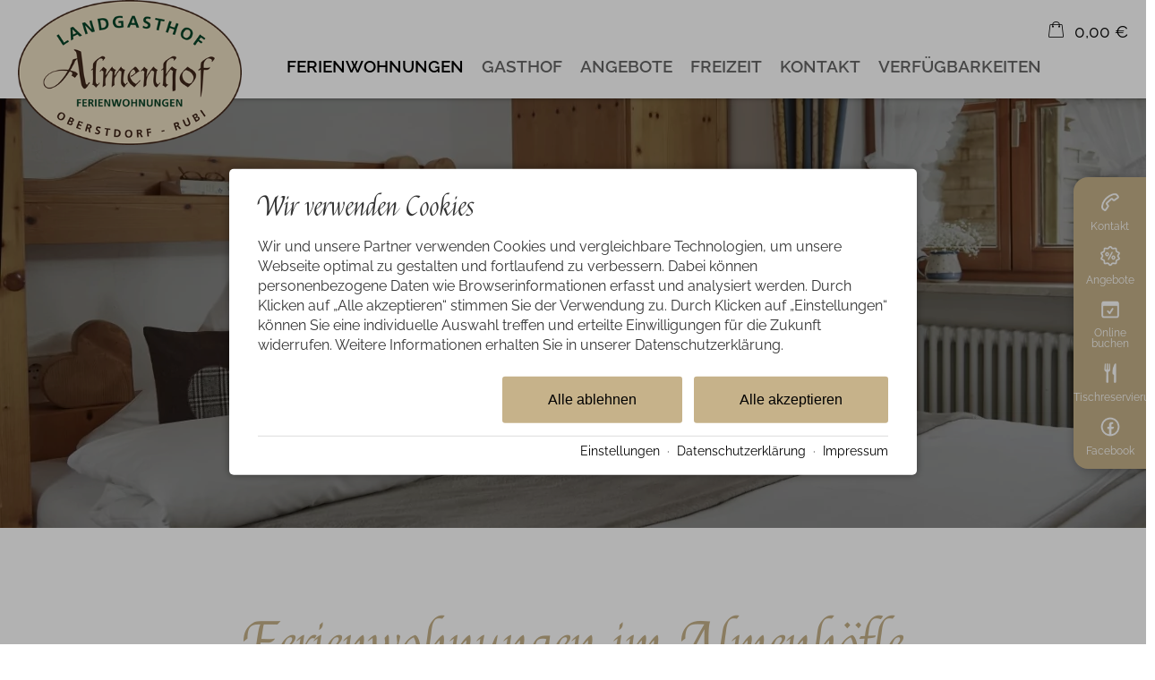

--- FILE ---
content_type: text/html; charset=utf-8
request_url: https://www.almenhof-oberstdorf.de/ferienwohnungen/ferienwohnungen-almenhoefle.html
body_size: 29963
content:
<!DOCTYPE html>
<html xmlns="http://www.w3.org/1999/xhtml" xml:lang="de" lang="de"  class=" c147753">
<head>
	<title>FERIENWOHNUNGEN ALEMHÖFLE</title>
	
	<meta http-equiv="Content-Type" content="text/html;charset=utf-8">
	<meta name="robots" content="index, follow">
	<meta name="tramino-cache" content="03.02.2026 07:37:09,fresh">
	<meta name="viewport" content="width=device-width, initial-scale=1, maximum-scale=5">
	<link rel="canonical" href="https://www.almenhof-oberstdorf.de/ferienwohnungen/ferienwohnungen-almenhoefle.html">
	<link rel="icon" href="data:,">
	<meta name="msapplication-TileColor" content="#ffffff">
	<meta name="theme-color" content="#ffffff">

	<link rel="stylesheet" href="https://tramino.s3.amazonaws.com/css/2800_2244.css?r=14" type="text/css" media="all"  >
	<link rel="stylesheet" href="https://tramino.s3.amazonaws.com/css/824_3.css?r=14" type="text/css" media="all"  >
	<link rel="stylesheet" href="https://tramino.s3.amazonaws.com/css/2883_1516.css?r=14" type="text/css" media="all"  >
	<link rel="stylesheet" href="https://tramino.s3.amazonaws.com/css/3075_180.css?r=14" type="text/css" media="all"  >
	<link rel="stylesheet" href="https://tramino.s3.amazonaws.com/css/2862_284.css?r=14" type="text/css" media="all"  >
	<link rel="stylesheet" href="https://tramino.s3.amazonaws.com/css/4198_251.css?r=14" type="text/css" media="all"  >
	<link rel="stylesheet" href="https://tramino.s3.amazonaws.com/css/2838_61.css?r=14" type="text/css" media="all"  >
	<link rel="stylesheet" href="https://tramino.s3.amazonaws.com/css/2897_146.css?r=14" type="text/css" media="all"  >
	<link rel="stylesheet" href="https://tramino.s3.amazonaws.com/css/4532_294.css?r=14" type="text/css" media="all"  >
	<link rel="stylesheet" href="https://tramino.s3.amazonaws.com/css/2820_349.css?r=14" type="text/css" media="all"  >
	<link rel="stylesheet" href="https://cdn.tramino.net/static/tramino/traminoicons/css/styles.min.css?r=14" type="text/css" media="all"  >
	<link rel="stylesheet" href="https://live.tramino.de/static/slick/slick.css?r=14" type="text/css" media="all"  >
	<link rel="stylesheet" href="https://live.tramino.de/static/slick/slick-theme.css?r=14" type="text/css" media="all"  >

		<!-- Init Consent -->
		<script>
		localStorage.setItem("consentPermission","false");
		window.ConsentChecksum = "72538b53ffe9beb63d6f5650455c0f8f_v1";
		window.consentCodeBuffer = window.consentCodeBuffer || [];

		window.setConsentCookie = function( cvalue ) {
			const d = new Date();
			const cname = "Consent";
			const exdays = 365;

			d.setTime(d.getTime() + (exdays*24*60*60*1000));
			let expires = "expires="+ d.toUTCString();
			document.cookie = cname + "=" + cvalue + ";" + expires + ";path=/";
		}

		window.getConsentCookie = function( ) {
			let cname = "Consent";
			let name = cname + "=";
			let decodedCookie = decodeURIComponent(document.cookie);
			let ca = decodedCookie.split(';');

			for(let i = 0; i <ca.length; i++) {
				let c = ca[i];
				while (c.charAt(0) == ' ') {
					c = c.substring(1);
				}
				if (c.indexOf(name) == 0) {
					return c.substring(name.length, c.length);
				}
			}
			return "";
		}

		window.deleteConsentCookie = function( ) {
			let cname = "Consent";
			document.cookie = cname + "=; expires=Thu, 01 Jan 1970 00:00:00 UTC; path=/;";
		}

		window.releaseConsentBuffer = function() {			

			let buffer = window.consentCodeBuffer;
			const tempContainer = document.createElement('div');

			window.onerror = function (error, url, line, column, stack) {

				let fetch_url = "/api/codes/error/?" + new URLSearchParams({
					error_message: error,
					error_url: url,
				}).toString()

				fetch(fetch_url).then(function(response) {
				
				}).catch(function(err) {

				});
	        };

			for (var i = 0; i < buffer.length; i++) {
				let code_element = buffer[i];

				if ( code_element.released === true ) {
					console.log("[releaseConsentBuffer] skip double execution");
					continue;
				}

				if ( code_element.type == "javascript" ) {
	
					(function() {
						code_element.callback.call();
						//eval(code_element.callback);
					})();

				} else if ( code_element.type == "src" ) {
					var s = document.createElement('script');
					s.type = 'text/javascript';
					s.async = true;
					s.src = code_element.src;
					document.body.appendChild(s);
				}
				else if ( typeof code_element.content == "string" ) {
					
					if ( code_element.content !== undefined  ) {
						code_element.content = code_element.content.replace(/script_blocker/g, 'script');
						tempContainer.innerHTML += code_element.content;
					}
					
				}

				code_element.released = true;
			}

			let code_items = tempContainer.children;	
			

			for (let child of Array.from(code_items) ) {
			
				let error;
								
				if ( child.tagName === 'SCRIPT' ) {
					
					const newScript = document.createElement('script');
					if ( child.src ) {
						// Externe Skripte
						newScript.src = child.src;
						newScript.async = true; // Standardmäßig async laden
					} else {
						// Inline-Skripte
						try {
							newScript.textContent = child.textContent;
						} catch ( err ) {
		                	// console.log( "Code Error", err )
		                }
					}
					document.body.appendChild(newScript);
				} else {
					document.body.appendChild(child);
				}




			}

			window.onerror = null;

		}

		window.checkConsent = function() {

			let consent_html = document.querySelector(".TraminoConsent");

			if ( window.ConsentChecksum ) {
				if ( window.getConsentCookie() == window.ConsentChecksum ) {
						return true
					}
			}

			if ( consent_html !== null ) {
				if ( consent_html.dataset.checksum ) {
					if ( window.getConsentCookie() == consent_html.dataset.checksum ) {
						return true
					}
				}
			}

			return false;

		}


		window.checkReleaseConsent = function() {

			if ( window.checkConsent() ) {
				window.releaseConsentBuffer();
				localStorage.setItem("consentPermission","true");
				console.log("[checkReleaseConsent] granted - codes released");
			} else {
				localStorage.setItem("consentPermission","false");
				console.log("[checkReleaseConsent] not granted");
			}
		
		}

		</script>
		
	
	<script>var Tramino = {"base":"","client":38480,"lang":"de","page":147753,"request_id":"d9c48bd7ecd4020ae351463ee5ef2659","destination":100};</script>
	<script>(function(){var q=[];window.TraminoReady=function(f){return f?q.push(f):q}})()</script>
	<script  src="//live.tramino.de/static/slick/slick.min.js?r=14" type="text/javascript" ></script>
	<script  src="https://storage.tramino.net/static/root/js/jquery.min.js?r=14" type="text/javascript" ></script>
	<script  src="https://storage.tramino.net/static/root/js/jquery-ui.min.js?r=14" type="text/javascript" ></script>
	<script  src="/tramino/js/imagescroll.js?r=14" type="text/javascript" ></script>
	<script  src="https://storage.tramino.net/static/reserva-prod/reserva.min.js?build=&r=14" type="text/javascript" ></script>
	<script  src="https://tramino.s3.amazonaws.com/tramino/js/fancybox2/jquery.fancybox.pack.js?test&r=14" type="text/javascript" ></script>

	<script src="/tramino/js/require.min.js" data-main="/tramino/js/requirejs-main.js" async defer></script>
<script>
	window.loadJS = function(u, cb) {
window._loadedScripts = window._loadedScripts || new Set();

if (window._loadedScripts.has(u)) {
if (typeof cb === "function") {
cb();
}
return;
}

var r = document.getElementsByTagName("script")[0],
s = document.createElement("script");
s.src = u;

// Callback erst ausführen, wenn das Script geladen wurde
s.onload = function() {
console.log("loadJS - script loaded");
window._loadedScripts.add(u);
if (typeof cb === "function") {
cb();
}
};

// Optional: Fehlerbehandlung
s.onerror = function() {
console.error("Fehler beim Laden des Skripts: " + u);
};

r.parentNode.insertBefore(s, r);
};
	
	window.loadCSS = function(u) {
	    window._loadedCSS = window._loadedCSS || new Set();

	    if (window._loadedCSS.has(u)) {
	        return;
	    }

	    var r = document.getElementsByTagName("link")[0],
	        l = document.createElement("link");
	    l.href = u;
	    l.rel = "stylesheet";
	    l.type = "text/css";
	    l.media = "all";

	    r.parentNode.insertBefore(l, r);
	    window._loadedCSS.add(u);
	}
</script>

<style type="text/css">
/* QuickSelect */
body.relaunch2023.hide_quickselect .T5528 .quickselect  { display:none; }

.T5528 {
	--width: 5em;
	--height: 4em;
	--scalefactor: 0em;
}
body.Mandant_400 .T5528, body.Mandant_3469 .T5528 {
	--scalefactor: 0.15em;
}

.T5528 {
	font-size: calc( 0.8rem + var(--scalefactor) );
	position: fixed !important;
	bottom: 5em;
	left: auto;
	right: 0em;
	background-color: var(--background-color);
	background-image: var(--background-gradient);
	box-shadow: 0.1em 0.1em 0.7em rgba(0,0,0,0.3);

	border-radius: 0.5em;
	display: inline-block;
	z-index: 10;
	transition: right 250ms, transform 250ms;
	overflow: hidden;

	padding-left: 0.5em;
	padding-right: 0.5em;
}


.T5528.size2 { right: calc( ( var(--width) * ( 2 - 1 ) ) * -1 ); }
.T5528.size3 { right: calc( ( var(--width) * ( 3 - 1 ) ) * -1 ); }
.T5528.size4 { right: calc( ( var(--width) * ( 4 - 1 ) ) * -1 ); }
.T5528.size5 { right: calc( ( var(--width) * ( 5 - 1 ) ) * -1 ); }



.T5528.open {
	right: 1em;
}

.T5528 .quickselect {
	display: flex;
}


.T5528 .quickselect-item {
	text-decoration: none;
	display: block;
	width: var(--width);
/*	height: var(--height);*/
/*	aspect-ratio: 1 / 1;*/
}

.T5528 .quickselect-item:hover {
	border-radius: 0.5em;
	overflow: hidden;
	background-color: var(--hover-color);
}

.T5528 .quickselect-icon {
	display: flex;
	justify-content: center;
	font-size: 1.2em;
	padding-top: 0.3em;
	padding-bottom: 0.1em;
	margin-bottom: 0.2em;

}

.T5528 .quickselect-icon img { width: 37%; height: auto; }

.T5528 .quickselect-label {
	color: var(--color);
	font-size: 0.75em;
	line-height: 1;
	display: flex;
	justify-content: center;
	text-align: center;
	margin-bottom: 0.5em;
	hyphens: auto;
}

.T5528 .rarr {
	position: absolute;
	top: 50%;
	left: calc( var(--width) + 2em);
	transform: translate(0,-50%);
	font-size: 0.65em;
	color: var(--color);
	transition: font-size 250ms;
}

.T5528.open .rarr { display: none; }

.T5528:not(.open):hover {
	transform: translateX(-1em);
}

.T5528:not(.open):hover .rarr { font-size: 0.7em; }


.quickselect_tipsy { font-size: 1em; }
.quickselect_tipsy  .tipsy-inner  { background-color: var(--signal_color); color: var(--signal_color_negativ); }

.tipsy-arrow {  border-color:var(--signal_color) !important; }

/* Rules to colour arrows */
.tipsy-arrow-n { border-bottom-color: var(--signal_color) !important; }
.tipsy-arrow-s { border-top-color: var(--signal_color) !important; }
.tipsy-arrow-e { border-left-color: var(--signal_color) !important; }
.tipsy-arrow-w { border-right-color: var(--signal_color) !important; }


/* #9187: Rechtsbündig ToDo: Entfernen? Ist default Rechtsbündig und kein CSS definiert */


/* #9188: Vertikale Darstellung */

.T5528.S9188 {
	padding-left: 0em;
	transition: padding 250ms, transform 250ms;

	padding-right: 0em;

	padding-top: 0.5em;
	padding-bottom: 0.5em;

	border-radius: 1em 0 0 1em;
}

.T5528.S9188 .quickselect {
	flex-direction: column;
}

.T5528.S9188 .quickselect-label {
	display: block;
	text-align: center;
}

.T5528.S9188, .T5528.S9188.open { right: 0 }

.T5528.S9188:not(.open) {
	transform: translateX(5em);
	padding-left: 1.5em;
}

.T5528.S9188:not(.open) .rarr {
	transform: scaleX(-1);
	left: 5px;
}

@media (min-width: 391px) {
	.T5528 { bottom: 7em; font-size: calc( 0.85rem + var(--scalefactor) ); }
}

@media (min-width: 567px) {
	.T5528 { bottom: 8em; font-size: calc( 0.875rem + var(--scalefactor) ); }
}

@media (min-width: 768px) {
	.T5528 { bottom: 9em; font-size: calc( 0.91em + var(--scalefactor) ); }
}



@media (min-width: 1280px) {

	.T5528 { font-size: calc( 0.95em + var(--scalefactor) ); }

	.T5528.open { right: calc( ( 100% - 1240px ) / 2); }

	.T5528.S9188, .T5528.S9188.open { right: 0 }
}


</style>



<style>

.T5528 {
	--background-color: #eee;
	--background-gradient: linear-gradient( #ffffff, #e4e4e4);
	--color: #333;
	--hover-color: rgba(255,255,255,0.7);
}


.T5528 {
	--background-color: #c6b28a;
	--background-gradient: linear-gradient( #c6b28a, #c6b28a);
}



.T5528 {
	--color: #ffffff;
}


.T5528 {
	--hover-color: #7a7a7a33;
}




</style>

<script>
"use strict";
	
TraminoReady(function() {
	loadCSS("https://cdn2.tramino.net/static/tramino/traminoicon-v1.41/style.css")

	let fixed = 0;

	let scroll_offset = 200;
	let scroll_lastpos = $(window).scrollTop() || 0;

	$('.T5528').on('click', function(event) {
		
		if ( ! $(".T5528").hasClass("open") ) {
			event.preventDefault();
			$(".T5528").addClass("open");
			scroll_lastpos = $(window).scrollTop();
		}
	});

	$(window).on('scroll', function(event) {

		if ( $(".T5528").hasClass("open") && ! fixed ) {
			if ( $(window).width() < 768 ) {
				let scrolltop = $(window).scrollTop();
				if ( scrolltop >= ( scroll_lastpos + scroll_offset ) || scrolltop <= ( scroll_lastpos - scroll_offset ) ) {
					$(".T5528").removeClass("open");
				}
			}
		}
	});
	
	
});

</script>



	
<script type="text/javascript">
"use strict";
	
TraminoReady(function() {
	$('#lang > ul > li > a').on('click', function(event) {
		event.preventDefault();
	});
});

</script>
	


<style type="text/css">
/* TraminiWarenkorb */
#header-cart {
	position: absolute;
	right: 0px;
	top: 22px;
}

#cart-sum {
	color: #000;
	/*font-size: 19px;*/
	line-height: 23px;
	/*line-height: 28px;*/
	
	/*padding-left: 40px;*/

	height: 28px;
	cursor: pointer;
	background-size: 17px auto;
	background-position: top 2px left 0;
	padding-left: 25px;
}

.free_link #cart-sum { padding-left: 10px; }

#cart-sum i { margin: 0 5px 0 0; font-size: 21px; }

#cart-sum .counter {
	display: block;
	position: absolute;
	top: 15px;
	right: 2px;
	background-color: #fff;
	color: #000;
	font-size: 10px;
	font-weight: bold;
	padding: 1px 4px;
	border-radius: 3px;
	line-height: 1;
}

#cart-text {
	color: #000;
	display: none;
}

#cart-content {
	box-sizing: content-box;
	z-index: 10000;
	position: absolute;
	top: 55px;
	right: 0px;
	width: 450px;
	background-color: #FFFFFF;
	box-shadow: 1px 1px 5px rgba(0,0,0,0.3);
	-webkit-transition: max-height,padding 250ms;
	-moz-transition: max-height,padding 250ms;
	transition: max-height,padding 250ms;
	max-height: 0;
	overflow:hidden;
}

#cart-content.open {
	max-height: 500px;
	padding: 20px;
	-webkit-transition: max-height,padding 500ms;
	-moz-transition: max-height,padding 500ms;
	transition: max-height,padding 500ms;
}

#cart-content .close {
	position: absolute;
	top: 10px;
	right: 10px;
	cursor: pointer;
	font-size: 22px;
	line-height: 22px;
	background-color: #000;
	color: #fff;
	text-align: center;
	-webkit-border-radius: 50%;
	-moz-border-radius: 50%;
	border-radius: 50%;
	width: 22px;
	height: 22px;
}

#cart-button-next { float: right; }

.cart-list {
	overflow-y: scroll;
	width: 450px;
	max-height: 400px;
	overflow-x: hidden;
	margin-bottom: 1em;
}
.cart-list .notification {
	padding: 20px 30px;
	text-align: center;
	border: 1px dashed rgba(0,0,0,0.1);
	font-size: 28px;
	line-height: 1.2;
	font-style: italic;
	color: #888;
	margin: 0 0 20px 0;
}

.cart-items h3 { display: none; }
.cart-item { position: relative; overflow: hidden;	margin: 0px 0px 10px 0px;	padding: 10px 0px 0px 0px;	border-top: 1px solid rgba(0,0,0,0.1); }
.cart-item .image { float: left; width: 20%; height: 60px; }
.cart-item .image img { width: 100%; height: auto; }
.cart-item .info { float: left; width: 50%; padding-left: 15px; font-size: 13px; font-size: 15px; }
.cart-item .info h5 { color: #666666; font-size: 12px; font-weight: normal; margin: 0px 0px 2px 0px; }
.cart-item .info h4 { color: #000; font-size: 16px; font-weight: normal; margin: 2px 0px 1px 0px; }
.cart-item .info .details { color: #666666; font-size: 12px; line-height: 1.1;  }
.cart-item .info .period { color: #666666; font-size: 12px; line-height: 1.1;  }
.cart-item .info .facts { color: #666666; font-size: 12px; line-height: 1.1;  }
.cart-item .info .inkl { color: #666666; font-size: 12px; line-height: 1.1; }
.cart-item .info .expires { color: #262; }
.cart-item .info .expires.expired { color: #966; }

.cart-item .price { float: left; width: 30%; font-size: 12px; line-height: 1.2; color: #666666; text-align: right; }
.cart-item .price .amount {
	font-size: 20px;
	line-height: 1.2;
	font-weight: bold;
	color: #BD2631;
}


.cart-item .items-remove { cursor: pointer; }
.cart-item .items-remove:hover { text-decoration: underline; }

#cart-items-container { margin: 20px 0 0 0; }


@media all and (min-width: 1024px) and (max-width: 1279px) {
	#header-cart { top: 19px; }
}

@media all and (min-width: 768px) and (max-width:1023px) {
	#header-cart { top: 16px; right: 60px; }

	#cart-sum {
		background-size: 18px auto;
		background-position: 0px 3px;
		padding-left: 30px;
	}
}

@media all and (min-width: 568px) and (max-width: 767px) {
	#header-cart { top: 14px; right: 60px; }


	#cart-sum {
		background-size: 18px auto;
		background-position: 0px 3px;
		padding-left: 30px;
	}
}

@media all and (max-width: 567px) {
	#header-cart { top: 15px; right: 60px; }

	#cart-items-container { margin: 25px 0 0 0 !important; }

	#cart-sum {
		background-size: 18px auto;
		background-position: 0px 3px;
		padding-left: 30px;
	}

	#cart-content {
		background-color: #eee;
		box-sizing: border-box;
		position: relative;
		width: 100%;
		top: auto;
		left: auto;
		right: auto;
		box-sizing: border-box;
		box-shadow: none;
		padding: 0px 15px 0px 15px;
		margin: 0px -15px 0px -15px;
		width: calc(100% + 30px);
		box-shadow: 0px 10px 15px rgba(0,0,0,0.1);
	}

	#cart-content.open {
		padding: 0px 10px 20px 15px;
		margin: 0px -15px 0px -15px;
		width: calc(100% + 30px);
		position: relative;
	}

	#cart-content .close {
	    position: absolute;
	    top: 4px;
	    right: 4px;
	    font-size: 15px;
	    width: 18px;
	    height: 18px;
		line-height: 17px;
	}


	#cart-content .cart-items h5 { display: none; }
	#cart-content .cart-item .image { display: none; }
	#cart-content .cart-item .info { width: 70%; padding-left: 0px; }
	#cart-content .cart-item .image { display: none; }
	#cart-content .cart-item .price .amount { font-size: 16px; margin: 5px 0px; }

	.cart-list  { width: 100%; }
	.cart-list .notification { padding: 0px; font-size: 18px; margin: 0 0 15px 0; }
}


</style>


<script type="text/javascript">
"use strict";
TraminoReady(function() {
	

	if ( typeof window.TraminoCollectible !== "undefined" ) {

		$("body").on("click",".items-remove2", function(e){
			
			const $item = $(this).parents(".cart-item")

			const item_id = $item.data("item_id");
			const item_name = $item.data("item_name");
			const item_price = parseFloat($item.data("item_price"));
			const item_amount = parseInt($item.data("item_amount"));

			window.dataLayer = window.dataLayer || [];
			window.dataLayer.push({
				event: "remove_from_cart",
				ecommerce: {
					currency: "EUR",
					value: item_price * item_amount,
					items: [{
						item_id: item_id,
						item_name: item_name,
						price: item_price,
						quantity: item_amount
					}]
				}
			});
			
			TraminoWarenkorb.view.handleRemove(e)


		});

		window.TraminoWarenkorb = new TraminoCollectible({
			namespace: "cart",
			api: "/api/cart/",
			template_id: 'cart-items-template',
			render_to: 'cart-items-container',
			perPage: 99,
		});
		window.TraminoWarenkorb.init();
		
		
		var startTime = +(new Date);
		TraminoWarenkorb.on('change:items', function(e) {

			var items = TraminoWarenkorb.getItems();
			var text = "";

			if ( items.length > 0 ) {
				text = Translator.currency( TraminoWarenkorb.get('sum'), "EUR");
			} else {
				text = __("cart");
			}

			

			$('#cart-text').text(text);
			
				$('#cart-sum .inner').text( Translator.currency( TraminoWarenkorb.get('sum'), "EUR") );
			
			if ( items.length > 0 && +(new Date) > (startTime + 1000) ) {
				$("#cart-content").addClass('open');
			}

			

		});


		

	}

	$("#cart-sum").on("click", function (e) {
		if ( ! $("#cart-content").hasClass("open") ) {
			let current_items = TraminoWarenkorb.getItems()
			let current_value = 0;

			const items = new Array();

			current_items.forEach( item => {

				items.push({
			      item_id: item.item,
			      item_name: item.item_name,
			      price: parseFloat(item.preis_einheit),
			      quantity: parseInt(item.anzahl)
			    })

				current_value = item.SUMME_preis_gesamt

			});
			
			window.dataLayer = window.dataLayer || [];
			window.dataLayer.push({
				event: "view_cart",
				ecommerce: {
					currency: "EUR",
					value: current_value,
					items: items
				}
			});
		}
		$("#cart-content").toggleClass('open');
	});

	$("#cart-content .close").on("click", function (e) {
		$("#cart-content").removeClass('open');
	});
	
	if ( $(".cart-item .expires").size ) {
		setInterval(function(){
			$(".cart-item .expires").each(function(){
				var d = new Date( $(this).data("expires") * 1000 ) - Date.now();
				if ( d > 0 ) {			
					let minuten = "0" + Math.floor( d / 1000 / 60);
					let sekunden = "0"  + Math.floor( ( d - minuten * 60 * 1000 ) / 1000 );
					$(this).html( "Reserviert für " + minuten.substr(-2) + ":" + sekunden.substr(-2) );
				} else {
					$(this).html( "Reservierung abgelaufen" );
					$(this).addClass( "expired" );
				}
			});
		}, 1000);
	}
	




	
});

</script>



<script type="text/html" id="cart-items-template">
		
		<div class="cart-list">
		<% if ( itemsCount ) { %>
			<% _.each(items, function(item) { %>

				<div class="cart-item" data-item_id="<%= item.item %>" data-item_name="<%= item.item_name %>" data-item_price="<%= item.preis_gesamt %>" data-item_amount="<%= item.anzahl %>">
					<div class="image">
						<% if ( item.image ) { %><img src="//tramino.s3.amazonaws.com<%= item.image %>" width="100" height="60"/><% } %>
					</div>
					<div class="info">
						<% if ( item.item_client != Tramino.client ) { %><h5><%= item.item_client_name %></h5><% } %>
						<h4><%= item.item_name %>
							<% if ( item.class_name && item.class_name != "Standard" ) { %> / <%= item.class_name %><% } %>
							<% if ( item.subclass_name ) { %> / <%= item.subclass_name %><% } %>
						</h4>
						
						<% if ( item.belegung_zeitraum ) { %>
							<div class="period"><%= item.belegung_zeitraum  %></div>
						<% } else if ( item.von ) { %>
							<% if ( item.von == item.bis || item.bis == "" ) { %>
								<div class="period"><%= moment( item.von, "YYYY-MM-DD").format("L") %></div>
							<% } else { %>
								<div class="period"><%= moment( item.von, "YYYY-MM-DD").format("L") %> - <%= moment( item.bis, "YYYY-MM-DD").format("L") %></div>
							<% } %>
						<% }%>
						<% if ( item.facts ) { %><span class="facts"><%= item.facts %></span><% } %>
						<% if ( item.inclusive ) { %> <span class="inkl">inkl. <%= item.inclusive %></span><% } %>
						<% if ( item.expires ) { %> <div class="expires" data-expires="<%= item.expires %>">Reserviert</div><% } %>
						
					</div>
					<div class="price">
						<div data-id="<%= item.id %>" class="items-remove2">Entfernen</div>
						<div class="amount"><%= Translator.currency(  item.preis_gesamt, "EUR" ) %></div>
						<% if ( item.rabatt_name ) { %><div class="discount"><%= item.rabatt_name %></div><% } %>
						<% if ( item.zzgl ) { %><div class="exkl">zzgl. <%= item.zzgl %></div><% } %>
					</div>
					<div class="clear"></div>
				</div>
		
			<% }); %>
		<% } else { %>
			<div class="notification"><%= __('cart_empty') %></div>
		<% } %>
		</div>
		
</script>









<style type="text/css">

	:root {
		--hover-bg-color: #c7b38a;
		--hover-color: #b6a686;
		
		
	}

	


	

	

	



</style>


<script type="text/javascript">

	TraminoReady(function() {
		
		
		
		 
		

		
		
		

		

		$('#nav_icon').on('click', function () {
			$('.logo').removeClass('fixheight');
			// Handling das ein zu großes Logo nicht mobile in die Navigation reinragt
			if ( $('header .header .logo img').height() > $('header .header').height() ) {
				$('header .header').addClass('oversizedLogo');
				$('.logo').toggleClass('fixheight');
			}

			$('header .header').toggleClass('navopen');
			$(this).toggleClass('clicked');
		});

	

		$('nav > .ul > ul > li').on('click', function(e) {

			if ( Tramini.hasTouchEvents ) {

				var $clicked_li = $(this);

				// nur ein sub-menu offen
				$('nav > .ul > ul > li').not($clicked_li).removeClass('firstclick');
				
				if ( $clicked_li.find('ul').length > 0 ) {
					if ( ! $clicked_li.hasClass('firstclick') ) {
						$clicked_li.addClass('firstclick');
						e.preventDefault();
					}
				}
			}
		});


		// click auf language button
		if ( /Android/i.test(navigator.userAgent) ) {

			$('#lang a.aktiv').on('click', function() {

				$('#lang a.aktiv').not(this).removeClass('android');
				
				if ( $(this).parent().find('.pulldown').length > 0 ) {
					if ( ! $(this).hasClass('android') ) {
						$(this).addClass('android');
						return false;
					}
				}
			});
		}


		
		
		

		$("#cluster_nav").on("click", function (e) {
			var button = $("#cluster_nav");
			var offset = button.offset();
			var top = offset.top + button.outerHeight(true);
			$("#cluster_nav_content").css({
				position: 'absolute',
				top: 47,
				left: 300,
			});
			$("#cluster_nav_content").toggle();
			$("#cluster_nav").toggleClass("on");
			/* Widgets der ReservaApp ausblenden */
			
			$("#cart-content").removeClass('open');
		});

		


		

		
		


		
		

	});

	



	// entnimmt die parameter aus der Anfrage-Quick Search
	// und öffnet die Anfrage-Detail-Seite
	function anfrage(uri) {

		var params = $('#menu_search').serialize();
		var uri = uri + '?' + params;

		location.href=uri;
	}
		 
	

</script>




<style>
	header {
		position: -webkit-sticky !important;
		position: sticky !important;
		top: 0;
		left: 0;
		z-index: 52;
		box-shadow: 0px 0px 5px rgba(0,0,0,0.4);
	}

</style>









	
	<style>
		#TraminoAnhang509313 .motiv img { aspect-ratio: 567 / 319;}
		
		@media (min-width: 768px) {
			#TraminoAnhang509313 .motiv img { aspect-ratio: 1024 / 384;}
		}
	</style>

	



	<script type="text/javascript">
		
		TraminoReady( function() {
			
			$(".T4198 .expand").not(".on").click( function () {
				$(this).addClass("on");
			});
			
			$(".bilder .thumb").click(function () {
				
				var rel = $(this).parent().parent().parent().attr('rel');
				
				$('.kategorie_'+ rel +' .bilder .thumb').removeClass('aktiv');
				$(this).addClass('aktiv');
			});
			
			
			
				if ( $('.T4198 .slider').length > 0 ) {
					require(['slick'], function(_) {
						$('.T4198 .slider').slick({
							dots: false,
							arrows: true,
							infinite: true
						});
					});
				}
			
			
		});
		
	</script>

	


	
		
		<script>
			"use strict";
			
			document.addEventListener('DOMContentLoaded', function () {
					document.querySelectorAll('.T4532 .bullet').forEach(function (bullet) {
						bullet.addEventListener('click', function () {
							
						
							
							bullet.classList.toggle('show');
					});
					});
				});
			
		</script>
	


<style type="text/css">
/* TraminoFooter */

.T2820 {
	--footer-gap: 1.5rem;
	margin-bottom: 0px !important;
}


footer .wrapper {
	padding-top: 10px;
	background-position: top;
	z-index: 5;	
}

footer:not(.S9072) .wrapper { margin: 0; }

footer .wrapper .boxes {
	display: flex;
	flex-wrap: wrap;
	gap: var(--footer-gap);
	margin-bottom: var(--footer-gap);
}


footer .box {
	position: relative;
	width: 100%;
}

footer .box.empty { padding-bottom: 0;  }



footer .box > .inner {
	margin: 1.5rem 0 0 0;
}

footer .footer_img {
	float: left;
	margin: 0px 5px 8px 0px;
}

footer .box > .inner .headline {
	text-transform: uppercase;
	margin-top: 0px;
	margin-bottom: 7px !important;
}

footer .box > .inner h4 {
	margin-top: 10px;
	margin-bottom: 5px !important;
}

footer .box > .inner p {
	margin-bottom: 0.4em;
}

footer .box > .inner ul {
	padding-left: 25px;
}

footer .box > .inner ul.list {
	padding: 0;
	margin: 0.5em 0 0 0;
	list-style-type: none;
}

footer .box > .inner ul.list li {
	padding: 0;
	margin: 0 0 0.2em 0;
}

footer .box > .inner ul.list li a {
	display: flex;
	text-decoration: none;
}
footer .box > .inner ul.list li a .icon {
	width: 1.3em;
	height: auto;
	margin-right: 0.6rem;
}

footer .box > .inner ul.list li a .icon img {
	width: 100%;
	height: auto;
}


/* Adresse */

.Mandant_800 footer .adresse .firma { font-weight: bold; }


/* Öffnungszeiten */
.T2820 .oeffnungszeiten { font-size: 0.9rem; }
.T2820 .oeffnungszeiten .tage { width: 34%; margin-right: 1%; flex-grow: 0; flex-shrink: 0; font-weight: bold;  }
.T2820 .oeffnungszeiten .tag {
	display: flex;
	flex-wrap:wrap;
	border-bottom: 1px solid var(--footer_border_color,rgba(0,0,0,0.05));
	padding-bottom: 0.2rem;
	margin-bottom: 0.2rem;
}
.T2820 .oeffnungszeiten .tag:last-child { border-width: 0; padding-bottom: 0; margin-bottom: 0; }
.T2820 .oeffnungszeiten .rightside { width: 65%; hyphens: auto; }
.T2820 .oeffnungszeiten .rightside .nachmittag { display: block; }

footer .staticmap {
	display: inline-block;
	background-color: #fff;
	border: 1px solid rgba(0,0,0,0.1);
	padding: 4px;	
}

footer .staticmap img {
	width: 100%;
	height: auto;
}

#totop {
	position: fixed;
	bottom: 50px;
	right: 50px;
	width: 65px;
	height: 65px;
	z-index: 2001;
	display: none;
	cursor: pointer;
	background-color: #FFF;
	background-color: rgba(255,255,255,0.5);
}

/* AWS */
.Mandant_420 #totop { background-color: #464e5d; background-color: rgba(70,78,93,0.5); }
.Mandant_53187 #totop { background-color: #464e5d; background-color: rgba(70,78,93,0.5); }
.Mandant_42884 #totop { background-color: #464e5d; background-color: rgba(70,78,93,0.5); }
.Mandant_61884 #totop { background-color: #464e5d; background-color: rgba(70,78,93,0.5); }
.Mandant_55265 #totop { background-color: #464e5d; background-color: rgba(70,78,93,0.5); }


#totop i {
	position: absolute;
	top: 50%;
	left: 50%;
	-ms-transform: translate(-50%, -50%);
	    transform: translate(-50%, -50%);
	font-size: 50px;
}

footer .box .social {
	display: flex;
	flex-direction: column;
	margin-top: 1rem;
}

footer .box .social a {
	display: flex;
	font-size:  1.15rem;
	text-decoration: none;
	align-items:  center;
	margin-bottom: 0.2rem;
}

footer .box .social a i {
	margin-right: 0.5rem;
	font-size:  1.3em;
}


/* Fix Mittelberg */

.Mandant_800 footer {
	padding: 0 1em;
	margin: 0 auto !important;
	max-width: 1800px;
}



.Mandant_800 footer :is(.copyright,.boxes,.badges) {
	width: auto;
	padding: 0;
	margin-left: 0.5rem;
	margin-right: 0.5rem;
}


.Mandant_800 .T2820.S9073 .wrapper {
	border-radius: 1em 1em 0 0; /* sollte einstellbar sein irgendwie */
}

@media (min-width: 420px) {
	footer .box {
		width: auto;
		width: calc( 50% - var(--footer-gap) );
	}
}
@media (min-width: 567px) {

}

@media (min-width: 768px) {

	footer .box {
		width: calc( 25% - var(--footer-gap) );
	}

	.Mandant_800 footer {
		padding: 0 2em;
	}

	.Mandant_800 footer :is(.copyright,.boxes,.badges) {
		width: auto;
		padding: 0 2em;
	}
}

@media (min-width: 1024px) {

}

@media (min-width: 1280px) {

}


/* -- Copyright -- */

footer .badges { text-align: right; }
footer .badges.align-left { text-align: left; }
footer .badges.align-center { text-align: center; }

footer .badges a {
	display: inline-block;
	text-decoration: none;
	margin: 0px 0px 15px 15px;
}

footer .badges a img { width: auto; height: 70px; }

footer .copyright {
	display: flex;
	flex-wrap:  wrap;
	justify-content:  space-between;
	padding-bottom: 15px !important;
	
}

footer .copyright .links { opacity: 0.6; }
footer .copyright .tc { opacity: 0.4; }

footer .copyright a { text-decoration: none; color: inherit;  }
footer .copyright .social a {  margin: 0px 15px 15px 0px; display: flex; align-items: center; }
footer .copyright i { font-size: 20px; line-height: 16px;  padding-right: 5px;}

footer .copyright ul {
	margin: 0;
	padding: 0;
	list-style-type: none;
}

footer .copyright ul:after {
	display: block;
	content: "";
	clear: left;
}


footer .copyright ul li {
	float: left;
	margin: 0 15px 0 0;
}

footer .copyright .social {
	float: none;
	display: flex;
	justify-content: center;
	align-items: center;
	flex-wrap: wrap;
	margin: 0 10px 0 0;
}

@media (max-width: 567px) {
	footer .copyright .social {
		order: 1;
		width:  100%;
		flex-grow: 0;
		flex-shrink: 0;
	}
	footer .copyright .links { order: 2; }
	footer .copyright .tc { order: 3; }
}


/* -- Weisser Hintergrund -- [disabled] */

#body .T2820.S5702 .wrapper { background-color: #fff; }



/* -- Hintergrund Hintergrund 5% Schwarz (1) [disabled]  -- */

#body .T2820.S5703 .wrapper { background-color: rgba(0,0,0,0.05); }



/* -- Hintergrund Dunkler Hintergrund (6) [disabled]  -- */

.S7756 .background {
	color: #fff !important;
}




/* -- Hintergrund Grauer Hintergrund [disabled] -- */

footer.S8854, footer .S8854 {
background: #555;	
}

footer.S8854 section.box.box4, footer .S8854 section.box.box4 {
width: 100%;
}

footer.S8854 section.box.box4 .inner.clearfix.text, footer .S8854 section.box.box4 .inner.clearfix.text {
	margin-right: 0;
}

@supports (container-type: inline-size) {
	footer .search_wrapper {
		container-type: inline-size;
		container-name: footer_search;
		width: 100%;
	}

	footer .search {
		display: flex;
	}
	footer .search input[type=text] {
		flex-grow: 1;
		flex-shrink: 1;
	}


	@container footer_search (max-width: 279px) {
		footer .search {
			flex-wrap: wrap;
			flex-direction: column;
		}
		footer .search input[type=text] {
			min-height: 2rem;
			width: 100%;
			margin-bottom: 0.5em;
		}
		footer .search button {
			width: 100%;
		}
	}
}

@supports not (container-type: inline-size) {
	footer .search {
		display: flex;
	}
	footer .search input[type=text] {
		flex-grow: 1;
		flex-shrink: 1;
		width: 124px;
	}

	
	@media (min-width: 768px) and (max-width: 1023px)  {

		footer .search {
			flex-direction: column;
		}
		footer .search input[type=text] {
			width: 100%;
		}
		footer .search button {
			width: 100%;
		}
	}
	

	
}


/* -- Responsive  -- */


@media all and (min-width: 768px) and (max-width:1023px) {

	.T2820 .oeffnungszeiten .tag { margin-bottom: 5px; }
	.T2820 .oeffnungszeiten .tage { width: 100%; }
	.T2820 .oeffnungszeiten .rightside { float: left; width: 100%; }
	.T2820 .oeffnungszeiten .rightside .nachmittag { display: block; }

	#totop {
		bottom: 45px;
		right: 45px;
		width: 60px;
		height: 60px;
	}

	#totop i {
		font-size: 45px;
	}

}

@media all and (min-width: 568px) and (max-width: 767px) {

	.T2820 .oeffnungszeiten .tag { margin-bottom: 5px; }
	.T2820 .oeffnungszeiten .tage { width: 100%; font-weight: bold; }
	.T2820 .oeffnungszeiten .rightside { float: left; width: 100%; }
	.T2820 .oeffnungszeiten .rightside .nachmittag { display: block; }

	#totop {
		bottom: 40px;
		right: 40px;
		width: 50px;
		height: 50px;
	}

	#totop i {
		font-size: 40px;
	}

	
}

@media all and (max-width: 567px) {
	
	footer .wrapper {
	 	padding-top: 15px;
		background-size: cover !important;	
	}
	
	
	footer .box > .inner {
		margin: 0px;
	}
	

	#totop {
		bottom: 30px;
		right: 30px;
		width: 40px;
		height: 40px;
	}

	#totop i {
		font-size: 30px;
	}
	
	footer .box iframe { width: 100%; height: auto; }
	footer .box iframe.noresponsive { width: auto; height: auto; }


	footer .copyright .social {
		padding-top: 0.8rem;
		padding-bottom: 0.8rem;
		border-top: 1px solid var(--footer_border_color,rgba(0,0,0,0.05));
		border-bottom: 1px solid var(--footer_border_color,rgba(0,0,0,0.05));
		margin-bottom: 0.8rem;
	}
	footer .copyright .social a {
		margin-bottom: 0.5rem;
	}

}

/* -- CSS (für Browser) #9072: Breite Nur Maximalbreite (1) [optional]  -- */

.T2820.S9072 .wrapper { padding-left: 2rem; padding-right: 2rem; }


/* -- CSS (für Browser) #9073: Rundung Abgerundete Ecken oben (1) [optional] -- */

.T2820.S9073 .wrapper { border-radius: 2rem 2rem 0 0; }


</style>





	

		
				<style media="screen, print">
					@font-face {
						font-family: 'Raleway';
						src: url('https://storage.tramino.net/static/fonts/raleway-v28-latin/400.woff2') format('woff2'),url('https://storage.tramino.net/static/fonts/raleway-v28-latin/400.woff') format('woff');
						font-weight: 400;
						font-style: normal;
						
					}
			    </style>
		    
		
				<style media="screen, print">
					@font-face {
						font-family: 'Raleway';
						src: url('https://storage.tramino.net/static/fonts/raleway-v28-latin/600.woff2') format('woff2'),url('https://storage.tramino.net/static/fonts/raleway-v28-latin/600.woff') format('woff');
						font-weight: 600;
						font-style: normal;
						
					}
			    </style>
		    
		
		
		



		
		
		
		

		
		

		

		<style>
			html {
				
			font-family: 'Raleway',sans-serif !important;
			font-weight: 400;
			font-style: normal;
	    
				font-size: 87.5%;
				line-height: 1.3;
			}

			html .fontsize_xxsmall { font-size: 0.7rem ; }
			html .fontsize_xsmall { font-size: 0.8rem ; }
			html .fontsize_small { font-size: 0.9rem ; }
			html .fontsize_medium { font-size: 1rem; }
			html .fontsize_large { font-size: 1.1rem ; }
			html .fontsize_xlarge { font-size: 1.2rem; }

			
			html .bold, html strong, html b { font-weight: 600; } 
			html h1, html h2, html h3, html h4, html h5 { font-size: inherit; font-weight: 400; }
			

			
			@media (min-width: 567px) {
				html { font-size: 93.75%; }
			}

			
			@media (min-width: 768px) {
				html { font-size: 100%; }
			}
			
			@media (min-width: 1024px) {
				html { font-size: 103.125%; }
			}

			
			@media (min-width: 1280px) {
				html { font-size: 106.25%; }
			}
			

		</style>
	

	
		
		
				<style media="screen, print">
					@font-face {
						font-family: 'Felipa';
						src: url('https://storage.tramino.net/static/fonts/felipa-v25-latin/400.woff2') format('woff2'),url('https://storage.tramino.net/static/fonts/felipa-v25-latin/400.woff') format('woff');
						font-weight: 400;
						font-style: normal;
						
					}
			    </style>
		    <style>
			html .specialfont {
				
			font-family: 'Felipa',handwriting !important;
			font-weight: 400;
			font-style: normal;
	    
				font-size: 2.571rem;
				margin: 0.2em 0 0.4em 0;
				line-height: 1.2;
			}

			html .specialfont.fontsize_xxsmall { font-size: 1.7997rem; }
			html .specialfont.fontsize_xsmall { font-size: 2.0568rem; }
			html .specialfont.fontsize_small { font-size: 2.3139rem; }
			html .specialfont.fontsize_medium { font-size: 2.571rem; }
			html .specialfont.fontsize_large { font-size: 3.0852rem; }
			html .specialfont.fontsize_xlarge { font-size: 3.3423rem; }@media (min-width: 567px) {
				html .specialfont { font-size: 2.671rem; }
				html .specialfont.fontsize_xxsmall { font-size: 1.8697rem; }
				html .specialfont.fontsize_xsmall { font-size: 2.1368rem; }
				html .specialfont.fontsize_small { font-size: 2.4039rem; }
				html .specialfont.fontsize_medium { font-size: 2.671rem; }
				html .specialfont.fontsize_large { font-size: 3.2052rem; }
				html .specialfont.fontsize_xlarge { font-size: 3.4723rem; }
			}@media (min-width: 768px) {
				html .specialfont { font-size: 2.721rem; }
				html .specialfont.fontsize_xxsmall { font-size: 1.9047rem; }
				html .specialfont.fontsize_xsmall { font-size: 2.1768rem; }
				html .specialfont.fontsize_small { font-size: 2.4489rem; }
				html .specialfont.fontsize_medium { font-size: 2.721rem; }
				html .specialfont.fontsize_large { font-size: 3.2652rem; }
				html .specialfont.fontsize_xlarge { font-size: 3.5373rem; }
			}@media (min-width: 1024px) {
				html .specialfont { font-size: 2.821rem; }
				html .specialfont.fontsize_xxsmall { font-size: 1.9747rem; }
				html .specialfont.fontsize_xsmall { font-size: 2.2568rem; }
				html .specialfont.fontsize_small { font-size: 2.5389rem; }
				html .specialfont.fontsize_medium { font-size: 2.821rem; }
				html .specialfont.fontsize_large { font-size: 3.3852rem; }
				html .specialfont.fontsize_xlarge { font-size: 3.6673rem; }
			}@media (min-width: 1280px) {
				html .specialfont { font-size: 2.921rem; }
				html .specialfont.fontsize_xxsmall { font-size: 2.0447rem; }
				html .specialfont.fontsize_xsmall { font-size: 2.3368rem; }
				html .specialfont.fontsize_small { font-size: 2.6289rem; }
				html .specialfont.fontsize_medium { font-size: 2.921rem; }
				html .specialfont.fontsize_large { font-size: 3.5052rem; }
				html .specialfont.fontsize_xlarge { font-size: 3.7973rem; }
			}


			html h1.specialfont, html h2.specialfont, html h3.specialfont, html h4.specialfont, html h5.specialfont { font-weight: 400; }


		</style>
	





	<meta name="referrer" content="origin">




<link rel="stylesheet" href="https://storage.tramino.net/static/tramini/iconfont/css/styles.min.css?c=950980">




<script>
"use strict";

	window.hasTouchEvents =  (('ontouchstart' in window) || window.DocumentTouch && document instanceof DocumentTouch);

	window.Tramini = {
		hasTouchEvents: (('ontouchstart' in window) || window.DocumentTouch && document instanceof DocumentTouch),
		checkTabletView: function() {
			return $(window).width() < 768;
		},
		checkMobileView: function() {
			return $(window).width() < 567;
		},
		checkSmallDesktopView: function() {
			return $(window).width() < 1023;
		},
		checkDesktopView: function() {
			return $(window).width() > 1023;
		},
	};
	


TraminoReady(function() {

	let $body = $('body');

	if ( Tramini.hasTouchEvents ) {
		$('#body').addClass('touchdevice');
	}

	if ( $('.fancybox').length > 0 && ! $body.hasClass('norequire') ) {
		
		if ( window.require !== undefined ) {

			require(['fancybox'], function(_) {

				$('.fancybox').fancybox({
					padding: 0,
				});

				$('a.fancybox').on('click', function(e){ e.preventDefault(); });

			});

		}
		
	}

	if ( $('.lazyload').length > 0 && !$body.hasClass('norequire') ) {
		require(['lazybgset','lazysizes'], function(_) {
			window.lazySizesConfig.customMedia = {
				'--mobile': '(max-width: 567px)',
				'--tabletsmall': '(max-width: 767px)',
				'--tabletbig': '(max-width: 1023px)',
				'--desktopsmall': '(max-width: 1279px)'
			};
		});
	}


	if ( 'loading' in HTMLImageElement.prototype && 0 ) {
		
		$('img[loading="lazy"]').each(function(index, el) {
			$(this).attr('src',$(this).data('src'));
		});

		$('source[data-srcset]').each(function(index, el) {
			$(this).attr('srcset',$(this).data('srcset'));
		});
	} else {
		if ( $('.lazy').length > 0 && !$body.hasClass('norequire') ) {
			// https://www.andreaverlicchi.eu/lazyload/

			var lazyLoadAmdUrl = "/tramino/js/lazy/lazyload.amd.min.js";
			var polyfillAmdUrl = "/tramino/js/lazy/intersection-observer.js";


			var dependencies = [
				"IntersectionObserver" in window
					? null // <- Doesn't require the polyfill
					: polyfillAmdUrl,
				lazyLoadAmdUrl
			];
			
			require(dependencies, function(_,LazyLoad) {
				window.lazyLoadInstance = new LazyLoad({
					//container: document.getElementById('TraminoRubrik'),
					elements_selector: ".lazy",
					// load_delay: 300,
					//threshold: 800,
				});

			});
		}
	}

	if ( $('.cardslider.slider').length > 0 && !$body.hasClass('norequire')) {
		
		let autoplay = false;
		if( $('.cardslider.slider').hasClass('autoplay') ){
			autoplay = true;
		}

		require(['slick'], function(_) {

			$('.cardslider.slider').slick({
				lazyLoad: 'ondemand',
				dots: false,
				arrows: true,
				infinite: true,
				slidesToShow: 3,
				slidesToScroll: 1,
				// prevArrow: '<a href="#" class="slider-nav slider-nav-prev"><i class="icon-arrow-left"></i></i></a>',
				// nextArrow: '<a href="#" class="slider-nav slider-nav-next"><i class="icon-arrow-right"></i></a>',
				variableWidth: true,
				autoplay: autoplay,
				autoplaySpeed: 1000,
			});	
		});
	}

	
	
	
	

	
	

	// impressum anhang
	$('.T711').addClass('maxwidth text');
	$('.T711 p').addClass('fontsize_medium');


	// Zur Sprungmarke Offset von de Navigation hinzufügen
	// if ($('header').css('position') == 'sticky') {
	


		// $('a').filter(function() { return this.href.match(/TraminoAnhang/); }).addClass("scrollto");

		$('a').filter(function() { 
			return this.href.match(/TraminoAnhang/);
		}).addClass("scrollto");
		
		$('a.scrollto').on('click', function(e) {

			let anker = $(this).attr('href');
			anker = anker.match("#(.*)$");
			anker = anker[0];

			if ( $(anker).length > 0 ) {
				e.preventDefault();
			}

			let offset = 20;


			if ( $('header').css("position") == "fixed" || $('header').css("position") == "sticky" ) {
				offset = $('header').height() + 20;
			}


			let scrollto = $(anker).offset().top - offset;
			$('html, body').animate({
				scrollTop: scrollto,
			}, 1000, 'swing');
			
		});
	

});

document.addEventListener("DOMContentLoaded", function() {
document.querySelectorAll("#TraminoInhalt table").forEach(function(table) {
// Wenn Tabelle die Klasse 'no-responsive' hat, überspringen
if (table.classList.contains("no-responsive")) return;

// Prüfen, ob Tabelle schon in einem Wrapper steckt
if (!table.parentElement.classList.contains("table-responsive")) {
let wrapper = document.createElement("div");
wrapper.classList.add("table-responsive");
wrapper.style.overflowX = "auto";
wrapper.style.webkitOverflowScrolling = "touch";
table.parentNode.insertBefore(wrapper, table);
wrapper.appendChild(table);
}
});
});


</script>









<style>
	body .color { color: #c6b28a; }
	body .text a:not(.bgcolor,.button) { color: #c6b28a; }
	
		body .bgcolor { background-color: #c6b28a; color: #000000; }
	

	body .bordercolor { border-color: #c6b28a; }
	
		body .textile .button, .S6529 .textile a.button { background-color: #c6b28a; color: #000000; }
	

	#cart-button-next {
		background-color: var(--signal_color,#CC3300);
		color: var(--signal_color_negativ,#FFFFFF);
	}

	
	

	/*
	header .header input[type="button"] {
	 	color: #000;
	 }
	*/

	/* Trennbaustein Linie */
	body .T4681 .bordercolor:before { background: #c6b28a; }

	/* Navigation: Farbiger Hover; */
	body .S6995 .header.show_subnav nav ul li:hover > a  { background-color: #c6b28a; }
	body .S6995 .header.show_subnav nav ul ul li:hover a  { background-color: #c6b28a; }

	:root {
		--signal_color: #c6b28a;
		
			--signal_color_negativ: #000000;
		
	}
</style>













<style>
	body {
		background-color: #ffffff;
		color: #7a7a7a;
	}

	header .header { background-color: #ffffff; }

	header .S7114 .header { background-color: rgba(255,255,255,0.8) !important;  }

	
		
		:root {
			--footer_border_color: rgba(0,0,0,0.05);
		}
		footer .wrapper {
			background-color: rgba(100,100,100,0.1);
			border-top: 1px solid rgba(0,0,0,0.05);
			color: #000;
		}

		footer .copyright a { color: #000; }
	

	.T3108 .bg_image .mask {
		background: -moz-linear-gradient(top, rgba(255,255,255,0) 0%, rgba(255,255,255,1) 100%);
		background: -webkit-linear-gradient(top, rgba(255,255,255,0) 0%,rgba(255,255,255,1) 100%);
		background: linear-gradient(to bottom, rgba(255,255,255,0) 0%,rgba(255,255,255,1) 100%);
	}

	

	:root {
		--background_color: #ffffff;
		--text_color: #7a7a7a;
		--bgcolor-button: #c6b28a; 
		--default_font: "Raleway";
		--default_specialfont: "Felipa";
	}
</style>






<meta property="og:title" content="FERIENWOHNUNGEN ALEMHÖFLE">
<meta property="og:description" content="">
<meta property="og:site_name" content="Almenhof & Almenhöfle">
<meta property="og:type" content="Website">
<meta property="og:url" content="https://www.almenhof-oberstdorf.de/ferienwohnungen/ferienwohnungen-almenhoefle.html">
<meta property="og:image" content="https://storage.tramino.net/almenhof-almenhoefle/1163378/800.jpg">


</head>
<body  id="body" class=" Mandant_38480 Rubrik_147743" >


<div id="page">

<div id="TraminoInhalt">
			
				<section class="TraminoVorlage T5528 S9188 open size5 TraminoVorlage_1" id="TraminoAnhang509316"   >
					<div class="quickselect">

	

	

	
	<a href="/kontakt/" class="quickselect-item"
		>
	
		<div class="quickselect-icon"><img src="https://storage.tramino.net/almenhof-almenhoefle/1517916/icons8-kontakt-96.png" alt="Icons8-kontakt-96"      loading="lazy"  /></div>
		<div class="quickselect-label">Kontakt</div>
	</a>
	

	
	<a href="/angebote-aktuelles/" class="quickselect-item"
		>
	
		<div class="quickselect-icon"><img src="https://storage.tramino.net/almenhof-almenhoefle/1517917/icons8-rabatt-96.png" alt="Icons8-rabatt-96"      loading="lazy"  /></div>
		<div class="quickselect-label">Angebote</div>
	</a>
	

	
	<a href="/buchen/" class="quickselect-item"
		>
	
		<div class="quickselect-icon"><img src="https://storage.tramino.net/almenhof-almenhoefle/1517918/icons8-heute-96-1.png" alt="Icons8-heute-96 (1)"      loading="lazy"  /></div>
		<div class="quickselect-label">Online buchen</div>
	</a>
	

	
	<a href="/gasthof/tischreservierung.html" class="quickselect-item"
		>
	
		<div class="quickselect-icon"><img src="https://storage.tramino.net/almenhof-almenhoefle/1517919/icons8-restaurant-96-1.png" alt="Icons8-restaurant-96 (1)"      loading="lazy"  /></div>
		<div class="quickselect-label">Tischreservierung</div>
	</a>
	

	
	<a href="https://www.facebook.com/people/Almenhof-in-Rubi-bei-Oberstdorf/100043147221002/#" target="_blank" class="quickselect-item">
	
		<div class="quickselect-icon"><img src="https://storage.tramino.net/almenhof-almenhoefle/1517920/icons8-facebook-neu-96-1.png" alt="Icons8-facebook-neu-96 (1)"      loading="lazy"  /></div>
		<div class="quickselect-label">Facebook</div>
	</a>
	

	<div class="rarr"><i class="icon-arrow-right"></i></div>
</div>
					
				</section>
			
				<header class="TraminoVorlage T2883 S4516 S8711 nomargin TraminoVorlage_2" id="TraminoAnhang509312"   >
					<div class="header show_subnav haslang hascart">
	
	<div class="maxwidth clearfix">
		
		<div class="logo ">
			<a href="/" aria-label="Startseite">
				<img src="https://storage.tramino.net/almenhof-almenhoefle/1136434/logo-almenhof.png?r=2" id="logo1" alt="Logo von Almenhof &amp; Almenhöfle"  width="351"  height="228">
				
			</a>
		</div>

		

		<div id="navwrapper" class="responsive_hidden clearfix">
			

			
			<div class="top">
	
				
				
			
				<div class="left">
					
						<div class="search">
							<form id="menu_search" action="/buchen/">
								
							
							
							
							
							

							

							</form>
						</div>
					
				</div>
				
				
				
				
			</div>
			
			
			
			
			<nav>
				
					
	<div class="ul"><ul class="nav">
	<li class="nav_1 nav__ferienwohnungen nav__147743 nav___1 nav_aktiv first has_children"><a href="https://www.almenhof-oberstdorf.de/ferienwohnungen/" class="fontsize_large bold"   ><span>FERIENWOHNUNGEN</span><span class="extra"></span></a>
		<div class="ul"><ul class="nav">
		<li class="nav_1_1 nav__ferienwohnungen-almenhof nav__147752 nav___1 first"><a href="https://www.almenhof-oberstdorf.de/ferienwohnungen/ferienwohnungen-almenhof.html"  class="fontsize_small"  ><span>FERIENWOHNUNGEN ALMENHOF</span><span class="extra"></span></a></li>
		<li class="nav_1_2 nav__ferienwohnungen-almenhoefle nav__147753 nav___2 nav_aktiv"><a href="https://www.almenhof-oberstdorf.de/ferienwohnungen/ferienwohnungen-almenhoefle.html"  class="fontsize_small"  ><span>FERIENWOHNUNGEN ALMENHÖFLE</span><span class="extra"></span></a></li>
		<li class="nav_1_3 nav__ferienwohnungen-heimatblick nav__147754 nav___3 last nav_ext_link"><a href="https://www.heimatblick-oberstdorf.de/"  class="fontsize_small"  target="_blank"><span>FERIENWOHNUNGEN HEIMATBLICK</span><span class="extra"></span></a></li>
		</ul></div>
	</li>
	<li class="nav_2 nav__gasthof nav__147744 nav___2 has_children"><a href="https://www.almenhof-oberstdorf.de/gasthof/" class="fontsize_large bold"   ><span>GASTHOF</span><span class="extra"></span></a>
		<div class="ul"><ul class="nav">
		<li class="nav_2_1 nav__geschichte nav__147755 nav___1 first"><a href="https://www.almenhof-oberstdorf.de/gasthof/#TraminoAnhang516100"  class="fontsize_small"  ><span>GESCHICHTE</span><span class="extra"></span></a></li>
		<li class="nav_2_2 nav__speisekarte nav__147757 nav___2"><a href="https://www.almenhof-oberstdorf.de/gasthof/speisekarte.html"  class="fontsize_small"  ><span>SPEISEKARTE</span><span class="extra"></span></a></li>
		<li class="nav_2_3 nav__tischreservierung nav__147756 nav___3 last nav_ext_link"><a href="https://reservierung.gastroguide.de/Almenhof/183956"  class="fontsize_small"  target="_blank"><span>TISCHRESERVIERUNG</span><span class="extra"></span></a></li>
		</ul></div>
	</li>
	<li class="nav_3 nav__angebote nav__147745 nav___3 has_children"><a href="https://www.almenhof-oberstdorf.de/angebote/" class="fontsize_large bold"   ><span>ANGEBOTE</span><span class="extra"></span></a>
		<div class="ul"><ul class="nav">
		<li class="nav_3_1 nav__bergbahn-unlimited nav__151383 nav___1 first"><a href="https://www.almenhof-oberstdorf.de/angebote-aktuelles/#TraminoAnhang516114"  class="fontsize_small"  ><span>BERGBAHN UNLIMITED</span><span class="extra"></span></a></li>
		<li class="nav_3_2 nav__last-minute nav__147759 nav___2"><a href="https://www.almenhof-oberstdorf.de/angebote/last-minute.html"  class="fontsize_small"  ><span>FÜR KURZENTSCHLOSSENE</span><span class="extra"></span></a></li>
		<li class="nav_3_3 nav__wo-skifahren-beginnt nav__152399 nav___3"><a href="https://www.almenhof-oberstdorf.de/angebote/#TraminoAnhang564518"  class="fontsize_small"  ><span>SKIURLAUB &amp; TICKETVORTEILE</span><span class="extra"></span></a></li>
		<li class="nav_3_4 nav__winterglueck-1-nacht-geschenkt nav__151479 nav___4"><a href="https://www.almenhof-oberstdorf.dewww.almenhof-oberstdorf.de/angebote-aktuelles/#TraminoAnhang541147"  class="fontsize_small"  ><span>WINTERGLÜCK 1 NACHT GESCHENKT</span><span class="extra"></span></a></li>
		<li class="nav_3_5 nav__jubilaeumsangebot nav__151480 nav___5"><a href="https://www.almenhof-oberstdorf.dewww.almenhof-oberstdorf.de/angebote-aktuelles/#TraminoAnhang516224"  class="fontsize_small"  ><span>JUBILÄUMSANGEBOT</span><span class="extra"></span></a></li>
		<li class="nav_3_6 nav__mobilpass-allgaeu nav__151481 nav___6"><a href="https://www.almenhof-oberstdorf.dewww.almenhof-oberstdorf.de/angebote-aktuelles/#TraminoAnhang516245"  class="fontsize_small"  ><span>MOBILPASS ALLGÄU</span><span class="extra"></span></a></li>
		<li class="nav_3_7 nav__neuer-genussplatz nav__151482 nav___7"><a href="https://www.almenhof-oberstdorf.dewww.almenhof-oberstdorf.de/angebote-aktuelles/#TraminoAnhang516119"  class="fontsize_small"  ><span>NEUER GENUßPLATZ</span><span class="extra"></span></a></li>
		<li class="nav_3_8 nav__fruehbucher nav__147761 nav___8"><a href="https://www.almenhof-oberstdorf.de/angebote-aktuelles/#TraminoAnhang516246"  class="fontsize_small"  ><span>FRÜHBUCHER</span><span class="extra"></span></a></li>
		<li class="nav_3_9 nav__langzeiturlauber nav__151483 nav___9"><a href="https://www.almenhof-oberstdorf.dewww.almenhof-oberstdorf.de/angebote-aktuelles/#TraminoAnhang516247"  class="fontsize_small"  ><span>LANGZEITURLAUBER</span><span class="extra"></span></a></li>
		<li class="nav_3_10 nav__veranstaltungen nav__147762 nav___10 last"><a href="https://www.almenhof-oberstdorf.de/angebote-aktuelles/#TraminoAnhang516249"  class="fontsize_small"  ><span>VERANSTALTUNGEN</span><span class="extra"></span></a></li>
		</ul></div>
	</li>
	<li class="nav_4 nav__freizeit nav__147746 nav___4 has_children"><a href="https://www.almenhof-oberstdorf.de/freizeit/" class="fontsize_large bold"   ><span>FREIZEIT</span><span class="extra"></span></a>
		<div class="ul"><ul class="nav">
		<li class="nav_4_1 nav__familienurlaub nav__151402 nav___1 first"><a href="https://www.almenhof-oberstdorf.de/freizeit/familienurlaub.html"  class="fontsize_small"  ><span>FAMILIENURLAUB</span><span class="extra"></span></a></li>
		<li class="nav_4_2 nav__urlaub-sommer nav__151400 nav___2"><a href="https://www.almenhof-oberstdorf.de/freizeit/urlaub-sommer.html"  class="fontsize_small"  ><span>URLAUB IM SOMMER</span><span class="extra"></span></a></li>
		<li class="nav_4_3 nav__urlaub-winter nav__151401 nav___3"><a href="https://www.almenhof-oberstdorf.de/freizeit/urlaub-winter.html"  class="fontsize_small"  ><span>URLAUB IM WINTER</span><span class="extra"></span></a></li>
		<li class="nav_4_4 nav__urlaub-mit-hund nav__151403 nav___4 last"><a href="https://www.almenhof-oberstdorf.de/freizeit/urlaub-mit-hund.html"  class="fontsize_small"  ><span>URLAUB MIT HUND</span><span class="extra"></span></a></li>
		</ul></div>
	</li>
	<li class="nav_5 nav__kontakt nav__147747 nav___5"><a href="https://www.almenhof-oberstdorf.de/kontakt/" class="fontsize_large bold"   ><span>KONTAKT</span><span class="extra"></span></a></li>
	<li class="nav_6 nav__buchen nav__147748 nav___6"><a href="https://www.almenhof-oberstdorf.de/buchen/" class="fontsize_large bold"   ><span>VERFÜGBARKEITEN</span><span class="extra"></span></a></li>
	</ul></div>
				
			</nav>

			

			
			
			<div class="bottomwrapper">

				
			</div>

		</div>

		

		


		


		
			<div id="header-cart">
	<div id="cart-sum" class="fontsize_large">
		<i class="icon-shoppingbag"></i>
		<span class="inner"></span>
		
	</div>
	<div id="cart-text"></div>
</div>

<div id="cart-content">
	<span class="close">&times;</span>
	<div id="cart-items-container"></div>
	
	
	
	
	
	<input id="cart-button-next" name="mode" value="Warenkorb" class="bgcolor fontsize_xsmall" onclick="window.location='/warenkorb/'" type="button" />

	
</div>
		

		


		<div id="nav_icon_wrapper" class="noprint">
			<div id="nav_icon">
				<div class="nav_line bgcolor nav_line1"></div>
				<div class="nav_line bgcolor nav_line2"></div>
				<div class="nav_line bgcolor nav_line3"></div>
			</div>
		</div>
	</div>
</div>
					
				</header>
			
				<section class="TraminoVorlage T2862 S6542 nomargin TraminoVorlage_3" id="TraminoAnhang509313"   >
					<div class="motiv">
		
		
		
		
		
			
			
			
		
			

			
			

			
			
			
		
			
			
			
		
			

			
			

			
			
			
		
			
			
			
		
			

			
			

			
			
			
		
			
			
			
		
			

			
			

			
			
			
		
			
			
			
		
			

			
			

			
			
			
		

		

		
		<picture ><source srcset="https://storage.tramino.net/almenhof-almenhoefle/1163378/1280x480.webp 1x" type="image/webp" media="(min-width: 1024px)"><source srcset="https://storage.tramino.net/almenhof-almenhoefle/1163378/1024x384.webp 1x" type="image/webp" media="(min-width: 768px)"><source srcset="https://storage.tramino.net/almenhof-almenhoefle/1163378/768x432.webp 1x" type="image/webp" media="(min-width: 567px)"><source srcset="https://storage.tramino.net/almenhof-almenhoefle/1163378/567x319.webp 1x" type="image/webp" ><source srcset="https://storage.tramino.net/almenhof-almenhoefle/1163378/1280x480.jpg 1x" type="image/jpeg" media="(min-width: 1024px)"><source srcset="https://storage.tramino.net/almenhof-almenhoefle/1163378/1024x384.jpg 1x" type="image/jpeg" media="(min-width: 768px)"><source srcset="https://storage.tramino.net/almenhof-almenhoefle/1163378/768x432.jpg 1x" type="image/jpeg" media="(min-width: 567px)"><source srcset="https://storage.tramino.net/almenhof-almenhoefle/1163378/567x319.jpg 1x" type="image/jpeg" ><img src="https://storage.tramino.net/almenhof-almenhoefle/1163378/567x319.jpg" width="567" height="319" loading='lazy' alt="Entschenkopf 20 Schlafzimmer" /></picture>
	

	</div>

	
		

	
	

	
	
	
	


	<div class="text">
		
			<div class="inner">
				
					<div class="specialfont fontsize_xlarge">
						Wohnen im Almenhöfle
					</div>
				
				<div class="fontsize_large"><p>GEMÜTLICHE FERIENWOHNUNGEN </p></div>
				
			</div>
		
	</div>
					
				</section>
			
				<section class="TraminoVorlage T2897 S5270 S6859 maxwidth TraminoVorlage_4" id="TraminoAnhang509314"   >
					<div class="wrapper background" >

	

	
	<h1 data-shortcut="headline" class="headline color specialfont fontsize_xlarge bold hyphens">Ferienwohnungen im Almenhöfle</h1>

	<h2 data-shortcut="intro" class="intro fontsize_xlarge bold">IHR URLAUBSZUHAUSE IM ALLGÄU</h2>

	<div class="text textile" data-shortcut="col1_text">
		<p>Das Almenhöfle ist unser zweites Haus, direkt gegenüber vom Almenhof. Im “Höfle” befinden sich vier weitere, charmante Ferienwohnungen mit 4 Sternen und allem Drum und Dran. Mit bis zu 100m² Fläche finden Sie dort bequem mit bis zu 4 Personen Platz. In den geräumigen Wohnungen erwartet Sie eine offene Atmosphäre und ein heimeliges Flair. Ideal, um sich im Winter auf der kuscheligen Couch einzumummeln, oder im Sommer die herrliche Aussicht vom eigenen Balkon/Terrasse zu genießen.</p>
		
	</div>	

</div>
					
				</section>
			
				<section class="TraminoVorlage T4198 S6990 S6974 S8933 maxwidth slider TraminoVorlage_5" id="TraminoAnhang509317"   >
					<div class="kategorien">
		
		

		
			
		
	
		
		
		
		
	<div class="kategorie kategorie_5381" rel="5381">
		<a class="anker" name="class_5381"></a>
		
		
			
			<div class="slider">
			
				<div class="bild">
					<img id="zbild_1137570" src="https://storage.tramino.net/almenhoefle/1137570/1240x700.jpg" alt="" />
				</div>
			
				<div class="bild">
					<img id="zbild_1137569" src="https://storage.tramino.net/almenhoefle/1137569/1240x700.jpg" alt="" />
				</div>
			
				<div class="bild">
					<img id="zbild_1137571" src="https://storage.tramino.net/almenhoefle/1137571/1240x700.jpg" alt="" />
				</div>
			
				<div class="bild">
					<img id="zbild_1137568" src="https://storage.tramino.net/almenhoefle/1137568/1240x700.jpg" alt="" />
				</div>
			
				<div class="bild">
					<img id="zbild_1339164" src="https://storage.tramino.net/almenhoefle/1339164/1240x700.jpg" alt="" />
				</div>
			
				<div class="bild">
					<img id="zbild_1576740" src="https://storage.tramino.net/almenhoefle/1576740/1240x700.jpg" alt="" />
				</div>
			
				<div class="bild">
					<img id="zbild_1576739" src="https://storage.tramino.net/almenhoefle/1576739/1240x700.jpg" alt="" />
				</div>
			
			</div>
		
		
		<div class="bottom">

			<div class="bilder">
				
			</div>
			<div class="content">
				
				<div class="subheadline text">2-Raum-Wohnung für 2 Personen</div>
				<h3 class="headline fontsize_large specialfont color">
					Entschenkopf Nr. 20
					
				</h3>
				<div class="info text fontsize_large bold"><p>Herzlich Willkommen in Ihrem **** Urlaubszuhause im Almenhöfle. Die neu renovierte, ebenerdige Erdgeschosswohnung hat ca. 40m. Bergbahn Unlimited von Mai - Oktober 2025/2026 für teilnehmende Bahnen in Oberstdorf und Kleinwalsertal.</p></div>
				<div class="text fontsize_large expand"><p>In der neuen, komplett eingerichteten Wohnküche erwarten Sie Cerankochfeld, Mikrowelle, Dunstabzugshaube, Spülmaschine, Kühl-Gefrierkombination, Filterkaffeemaschine und Küchenwäsche. <br />Die gemütliche Polsterbank mit Esstisch, Lesesessel, Musikanlage &amp; Flachbildfernseher laden zu schönen Abenden ein. W-Lan, Staubsauger.<br />Im separaten Schlafzimmer warten 2 m Betten mit weißer Bettwäsche, verstellbarem Lattenrost und offenem Fußteil auf Sie. Zimmersafe, Ganzkörperspiegel.<br />Neues Badezimmer mit großer Regendusche und separatem Duschkopf, Waschbecken, WC, Haartrockner, Kosmetikspiegel, Hand-&amp; Duschtüchern (2x wöchent. Wechsel) <br />Eingangsbereich mit Garderobe, Vinylfußboden in allen Räumen.<br />Sonnenschein und gute Laune auf Ihrer Südterrasse mit Balkonmöbeln &amp; Sonnenschirm.<br />Semmel können Sie beim Semmeldienst ganz nach Ihren Wünschen bestellen. <br />Zugang zu unserer neu renovierten Allgäuer Sauna.<br />Eigener Parkplatz direkt am Haus, Münzwaschmaschine und -trockner, Bügelbrett mit Bügeleisen.</p></div>
			

				
				
					
					
					
					

					
					
						
							
							
						
					
						
							
							
						
					
						
							
							
						
					
						
							
							
						
					
						
							
							
						
					
					
					
						
						
					
						
					
					
				
					
						
						<div class="range">
							<b>
								ab 97,00&nbsp;&euro; bis 114,00&nbsp;&euro;
								für 2 Personen/Nacht
							</b>
							
								
							

							
								<br>Preise zzgl. Endreinigung und Kurbeitrag
						</div>
					
				
					
				
				
				
				
				
					
						

						<div class="tags">
						
							<div class="tag">
								<span>✓</span>
								<span class="name">Teppichfreier Fußbodenbelag</span>
							</div>
						
							<div class="tag">
								<span>✓</span>
								<span class="name">Dusche</span>
							</div>
						
							<div class="tag">
								<span>✓</span>
								<span class="name">Haartrockner</span>
							</div>
						
							<div class="tag">
								<span>✓</span>
								<span class="name">Geschirrspüler</span>
							</div>
						
							<div class="tag">
								<span>✓</span>
								<span class="name">Kaffeemaschine/ -automat</span>
							</div>
						
							<div class="tag">
								<span>✓</span>
								<span class="name">Küche im Wohnraum</span>
							</div>
						
							<div class="tag">
								<span>✓</span>
								<span class="name">Mikrowelle</span>
							</div>
						
							<div class="tag">
								<span>✓</span>
								<span class="name">Toaster</span>
							</div>
						
							<div class="tag">
								<span>✓</span>
								<span class="name">Wasserkocher</span>
							</div>
						
							<div class="tag">
								<span>✓</span>
								<span class="name">Ohne Verpflegung</span>
							</div>
						
							<div class="tag">
								<span>✓</span>
								<span class="name">Bettenlänge 2.00m</span>
							</div>
						
							<div class="tag">
								<span>✓</span>
								<span class="name">Erdgeschoss</span>
							</div>
						
							<div class="tag">
								<span>✓</span>
								<span class="name">Fernseher</span>
							</div>
						
							<div class="tag">
								<span>✓</span>
								<span class="name">getrennter Wohn-/Schlafraum</span>
							</div>
						
							<div class="tag">
								<span>✓</span>
								<span class="name">Kinderbett</span>
							</div>
						
							<div class="tag">
								<span>✓</span>
								<span class="name">Kinderbett vorhanden</span>
							</div>
						
							<div class="tag">
								<span>✓</span>
								<span class="name">Nichtraucher</span>
							</div>
						
							<div class="tag">
								<span>✓</span>
								<span class="name">Nichtraucher</span>
							</div>
						
							<div class="tag">
								<span>✓</span>
								<span class="name">Radio</span>
							</div>
						
							<div class="tag">
								<span>✓</span>
								<span class="name">Safe</span>
							</div>
						
							<div class="tag">
								<span>✓</span>
								<span class="name">Terrasse</span>
							</div>
						
							<div class="tag">
								<span>✓</span>
								<span class="name">WLAN</span>
							</div>
						
						</div>

					
					
					
				


				
					<div class="buttons">

						
							
							
						
						    <a class="button bgcolor"    href="/buchen/?select_mode=none#class_5381">Verfügbarkeiten prüfen</a>
						

						
					</div>
				
				
			</div>
			
			<div style="clear: both;"></div>
			
		</div>
		
	</div>
		
		
		

		
			
		
	
		
		
		
		
	<div class="kategorie kategorie_5382" rel="5382">
		<a class="anker" name="class_5382"></a>
		
		
			
			<div class="slider">
			
				<div class="bild">
					<img id="zbild_1137570" src="https://storage.tramino.net/almenhoefle/1137570/1240x700.jpg" alt="" />
				</div>
			
				<div class="bild">
					<img id="zbild_1137572" src="https://storage.tramino.net/almenhoefle/1137572/1240x700.jpg" alt="" />
				</div>
			
				<div class="bild">
					<img id="zbild_1137569" src="https://storage.tramino.net/almenhoefle/1137569/1240x700.jpg" alt="" />
				</div>
			
				<div class="bild">
					<img id="zbild_1137568" src="https://storage.tramino.net/almenhoefle/1137568/1240x700.jpg" alt="" />
				</div>
			
				<div class="bild">
					<img id="zbild_1339164" src="https://storage.tramino.net/almenhoefle/1339164/1240x700.jpg" alt="" />
				</div>
			
				<div class="bild">
					<img id="zbild_1576739" src="https://storage.tramino.net/almenhoefle/1576739/1240x700.jpg" alt="" />
				</div>
			
				<div class="bild">
					<img id="zbild_1576740" src="https://storage.tramino.net/almenhoefle/1576740/1240x700.jpg" alt="" />
				</div>
			
			</div>
		
		
		<div class="bottom">

			<div class="bilder">
				
			</div>
			<div class="content">
				
				<div class="subheadline text">2-Raum-Wohnung für 2 Personen</div>
				<h3 class="headline fontsize_large specialfont color">
					Entschenkopf Nr. 21
					
				</h3>
				<div class="info text fontsize_large bold"><p>Herzlich Willkommen in Ihrem **** Urlaubszuhause im Almenhöfle. Die neu renovierte, ebenerdige Erdgeschosswohnung hat ca. 40m². Bergbahn Unlimited von Mai - Oktober 2025/2026 für teilnehmende Bahnen in Oberstdorf und Kleinwalsertal.</p></div>
				<div class="text fontsize_large expand"><p>In der neuen, komplett eingerichteten Wohnküche erwarten Sie Cerankochfeld, Mikrowelle, Dunstabzugshaube, Spülmaschine, Kühl-Gefrierkombination, Filterkaffeemaschine &amp; Küchenwäsche. <br />Die gemütliche Polsterbank mit Esstisch, Lesesessel, Musikanlage &amp; Flachbildfernseher laden zu schönen Abenden ein. W-Lan, Staubsauger, Ganzkörperspiegel.<br />Im separaten Schlafzimmer warten 2 m Betten mit weißer Bettwäsche, verstellbarem Lattenrost und offenem Fußteil auf Sie. Zimmersafe.<br />Neues Badezimmer mit großer Regendusche und separatem Duschkopf, Waschbecken, WC, Haartrockner, Kosmetikspiegel, Hand-&amp; Duschtüchern (1x wöchentl. Wechsel). <br />Eingangsbereich mit Garderobe, Vinylfußboden in allen Räumen.<br />Sonnenschein und gute Laune auf Ihrer Südterrasse mit Balkonmöbeln &amp; Sonnenschirm.<br />Semmel können Sie beim Semmeldienst ganz nach Ihren Wünschen bestellen. <br />Zugang zu unserer neu renovierten Allgäuer Sauna.<br />Eigener Parkplatz direkt am Haus, Münzwaschmaschine und -trockner, Bügelbrett mit Bügeleisen.</p></div>
			

				
				
					
					
					
					

					
					
						
							
							
						
					
						
							
							
						
					
						
							
							
						
					
						
							
							
						
					
						
							
							
						
					
					
					
						
						
					
						
					
					
				
					
						
						<div class="range">
							<b>
								ab 97,00&nbsp;&euro; bis 114,00&nbsp;&euro;
								für 2 Personen/Nacht
							</b>
							
								
							

							
								<br>Preise zzgl. Endreinigung und Kurbeitrag
						</div>
					
				
					
				
				
				
				
				
					
						

						<div class="tags">
						
							<div class="tag">
								<span>✓</span>
								<span class="name">Teppichfreier Fußbodenbelag</span>
							</div>
						
							<div class="tag">
								<span>✓</span>
								<span class="name">Dusche</span>
							</div>
						
							<div class="tag">
								<span>✓</span>
								<span class="name">Haartrockner</span>
							</div>
						
							<div class="tag">
								<span>✓</span>
								<span class="name">Geschirrspüler</span>
							</div>
						
							<div class="tag">
								<span>✓</span>
								<span class="name">Kaffeemaschine/ -automat</span>
							</div>
						
							<div class="tag">
								<span>✓</span>
								<span class="name">Küche im Wohnraum</span>
							</div>
						
							<div class="tag">
								<span>✓</span>
								<span class="name">Mikrowelle</span>
							</div>
						
							<div class="tag">
								<span>✓</span>
								<span class="name">Toaster</span>
							</div>
						
							<div class="tag">
								<span>✓</span>
								<span class="name">Wasserkocher</span>
							</div>
						
							<div class="tag">
								<span>✓</span>
								<span class="name">Ohne Verpflegung</span>
							</div>
						
							<div class="tag">
								<span>✓</span>
								<span class="name">Bettenlänge 2.00m</span>
							</div>
						
							<div class="tag">
								<span>✓</span>
								<span class="name">Erdgeschoss</span>
							</div>
						
							<div class="tag">
								<span>✓</span>
								<span class="name">Fernseher</span>
							</div>
						
							<div class="tag">
								<span>✓</span>
								<span class="name">getrennter Wohn-/Schlafraum</span>
							</div>
						
							<div class="tag">
								<span>✓</span>
								<span class="name">Kinderbett</span>
							</div>
						
							<div class="tag">
								<span>✓</span>
								<span class="name">Kinderbett vorhanden</span>
							</div>
						
							<div class="tag">
								<span>✓</span>
								<span class="name">Nichtraucher</span>
							</div>
						
							<div class="tag">
								<span>✓</span>
								<span class="name">Nichtraucher</span>
							</div>
						
							<div class="tag">
								<span>✓</span>
								<span class="name">Radio</span>
							</div>
						
							<div class="tag">
								<span>✓</span>
								<span class="name">Safe</span>
							</div>
						
							<div class="tag">
								<span>✓</span>
								<span class="name">Terrasse</span>
							</div>
						
							<div class="tag">
								<span>✓</span>
								<span class="name">WLAN</span>
							</div>
						
						</div>

					
					
					
				


				
					<div class="buttons">

						
							
							
						
						    <a class="button bgcolor" href="/buchen/?select_mode=none#class_5382">Verfügbarkeiten prüfen</a>
						

						
					</div>
				
				
			</div>
			
			<div style="clear: both;"></div>
			
		</div>
		
	</div>
		
		
		

		
			
		
	
		
		
		
		
	<div class="kategorie kategorie_5383" rel="5383">
		<a class="anker" name="class_5383"></a>
		
		
			
			<div class="slider">
			
				<div class="bild">
					<img id="zbild_1180324" src="https://storage.tramino.net/almenhoefle/1180324/1240x700.jpg" alt="" />
				</div>
			
				<div class="bild">
					<img id="zbild_1516300" src="https://storage.tramino.net/almenhoefle/1516300/1240x700.jpg" alt="" />
				</div>
			
				<div class="bild">
					<img id="zbild_1516307" src="https://storage.tramino.net/almenhoefle/1516307/1240x700.jpg" alt="" />
				</div>
			
				<div class="bild">
					<img id="zbild_1180328" src="https://storage.tramino.net/almenhoefle/1180328/1240x700.jpg" alt="" />
				</div>
			
				<div class="bild">
					<img id="zbild_1180331" src="https://storage.tramino.net/almenhoefle/1180331/1240x700.jpg" alt="" />
				</div>
			
				<div class="bild">
					<img id="zbild_1516303" src="https://storage.tramino.net/almenhoefle/1516303/1240x700.jpg" alt="" />
				</div>
			
				<div class="bild">
					<img id="zbild_1180323" src="https://storage.tramino.net/almenhoefle/1180323/1240x700.jpg" alt="" />
				</div>
			
				<div class="bild">
					<img id="zbild_1180325" src="https://storage.tramino.net/almenhoefle/1180325/1240x700.jpg" alt="" />
				</div>
			
				<div class="bild">
					<img id="zbild_1516304" src="https://storage.tramino.net/almenhoefle/1516304/1240x700.jpg" alt="" />
				</div>
			
				<div class="bild">
					<img id="zbild_1180322" src="https://storage.tramino.net/almenhoefle/1180322/1240x700.jpg" alt="" />
				</div>
			
				<div class="bild">
					<img id="zbild_106873" src="https://storage.tramino.net/almenhoefle/106873/1240x700.jpg" alt="" />
				</div>
			
				<div class="bild">
					<img id="zbild_1576742" src="https://storage.tramino.net/almenhoefle/1576742/1240x700.jpg" alt="" />
				</div>
			
				<div class="bild">
					<img id="zbild_1576741" src="https://storage.tramino.net/almenhoefle/1576741/1240x700.jpg" alt="" />
				</div>
			
				<div class="bild">
					<img id="zbild_1576740" src="https://storage.tramino.net/almenhoefle/1576740/1240x700.jpg" alt="" />
				</div>
			
			</div>
		
		
		<div class="bottom">

			<div class="bilder">
				
			</div>
			<div class="content">
				
				<div class="subheadline text">3-Raum-Wohnung für 2 - 4 Personen</div>
				<h3 class="headline fontsize_large specialfont color">
					Mädelegabel Nr. 22
					
				</h3>
				<div class="info text fontsize_large bold"><p>Herzlich Willkommen in Ihrem **** Urlaubszuhause im Almenhöfle, Ihrem eigenen Urlaubsreich auf Zeit. Bergbahn Unlimited von Mai - Oktober 2025/2026 für teilnehmende Bahnen in Oberstdorf und Kleinwalsertal. Südwohnung im 1. Stock (Treppe).</p></div>
				<div class="text fontsize_large expand"><p>Neue, komplett ausgestattete, geräumige Küche mit Cerankochfeld, Backofen, Dunstabzugshaube, Kühl-Gefrierkombi, Spülmaschine, Filterkaffeemaschine, Küchenwäsche &amp; Westbalkon.<br />Heller Wohnraum mit Essecke, neuem Ecksofa, Sessel, Flachbildfernseher, Musikanlage &amp; Süd-Westbalkon. W-Lan.<br />1 gr. &amp; 1 kl. Schafzimmer, beide mit TV &amp; Balkon, 2m Betten &amp; verstellbarem Lattenrost. Betten ohne Fußende &amp; Zimmersafe im gr. Schlafzimmer.<br />Neues Bad mit Waschbecken, ebenerdiger Regendusche, WC, Haartrockner, Kosmetikspiegel, Hand- &amp; Duschtüchern, 1 zus. sep. WC. Handtuchwechsel.<br />Flur mit Garderobe, Ganzkörperspiegel, Staubsauger, Holz- bzw. Fliesenboden in allen Räumen.<br />Toller Blick durch gr. Doppelbalkontüren in die Allgäuer Berge auf dem umlaufenden Süd-, Ost- Westbalkon mit Balkonmöbeln &amp; Sonnenschirmen. <br />Nutzen Sie den Allgäuer Semmeldienst fürs Frühstück. <br />Neu renovierte Allgäuer Sauna, Liegewiese, eigener Parkplatz am Haus, Münzwaschmaschine u. -trockner, Bügelbrett &amp; Bügeleisen.</p></div>
			

				
				
					
					
					
					

					
					
						
							
							
						
					
						
							
							
						
					
						
							
							
						
					
						
							
							
						
					
						
							
							
						
					
					
					
						
						
					
						
					
					
				
					
						
						<div class="range">
							<b>
								ab 137,00&nbsp;&euro; bis 157,00&nbsp;&euro;
								für 2 Personen/Nacht
							</b>
							
								
							

							
								<br>Preise zzgl. Endreinigung und Kurbeitrag
						</div>
					
				
					
				
				
				
				
				
					
						

						<div class="tags">
						
							<div class="tag">
								<span>✓</span>
								<span class="name">Teppichfreier Fußbodenbelag</span>
							</div>
						
							<div class="tag">
								<span>✓</span>
								<span class="name">Dusche</span>
							</div>
						
							<div class="tag">
								<span>✓</span>
								<span class="name">Haartrockner</span>
							</div>
						
							<div class="tag">
								<span>✓</span>
								<span class="name">separates WC</span>
							</div>
						
							<div class="tag">
								<span>✓</span>
								<span class="name">Backofen</span>
							</div>
						
							<div class="tag">
								<span>✓</span>
								<span class="name">Geschirrspüler</span>
							</div>
						
							<div class="tag">
								<span>✓</span>
								<span class="name">Kaffeemaschine/ -automat</span>
							</div>
						
							<div class="tag">
								<span>✓</span>
								<span class="name">separate Küche</span>
							</div>
						
							<div class="tag">
								<span>✓</span>
								<span class="name">Toaster</span>
							</div>
						
							<div class="tag">
								<span>✓</span>
								<span class="name">Wasserkocher</span>
							</div>
						
							<div class="tag">
								<span>✓</span>
								<span class="name">Ohne Verpflegung</span>
							</div>
						
							<div class="tag">
								<span>✓</span>
								<span class="name">Balkon</span>
							</div>
						
							<div class="tag">
								<span>✓</span>
								<span class="name">Bettenlänge 2.00m</span>
							</div>
						
							<div class="tag">
								<span>✓</span>
								<span class="name">Fernseher</span>
							</div>
						
							<div class="tag">
								<span>✓</span>
								<span class="name">getrennter Wohn-/Schlafraum</span>
							</div>
						
							<div class="tag">
								<span>✓</span>
								<span class="name">Kinderbett</span>
							</div>
						
							<div class="tag">
								<span>✓</span>
								<span class="name">Kinderbett vorhanden</span>
							</div>
						
							<div class="tag">
								<span>✓</span>
								<span class="name">Nichtraucher</span>
							</div>
						
							<div class="tag">
								<span>✓</span>
								<span class="name">Nichtraucher</span>
							</div>
						
							<div class="tag">
								<span>✓</span>
								<span class="name">Radio</span>
							</div>
						
							<div class="tag">
								<span>✓</span>
								<span class="name">Safe</span>
							</div>
						
							<div class="tag">
								<span>✓</span>
								<span class="name">WLAN</span>
							</div>
						
							<div class="tag">
								<span>✓</span>
								<span class="name">zusätzliches Schlafzimmer</span>
							</div>
						
						</div>

					
					
					
				


				
					<div class="buttons">

						
							
							
						
						    <a href="/buchen/?select_mode=none#class_5383" class="button bgcolor">Verfügbarkeiten prüfen</a>
						

						
					</div>
				
				
			</div>
			
			<div style="clear: both;"></div>
			
		</div>
		
	</div>
		
		
		

		
			
		
	
		
		
		
		
	<div class="kategorie kategorie_5384" rel="5384">
		<a class="anker" name="class_5384"></a>
		
		
			
			<div class="slider">
			
				<div class="bild">
					<img id="zbild_1180335" src="https://storage.tramino.net/almenhoefle/1180335/1240x700.jpg" alt="" />
				</div>
			
				<div class="bild">
					<img id="zbild_1516310" src="https://storage.tramino.net/almenhoefle/1516310/1240x700.jpg" alt="" />
				</div>
			
				<div class="bild">
					<img id="zbild_122762" src="https://storage.tramino.net/almenhoefle/122762/1240x700.jpg" alt="" />
				</div>
			
				<div class="bild">
					<img id="zbild_1516311" src="https://storage.tramino.net/almenhoefle/1516311/1240x700.jpg" alt="" />
				</div>
			
				<div class="bild">
					<img id="zbild_1180334" src="https://storage.tramino.net/almenhoefle/1180334/1240x700.jpg" alt="" />
				</div>
			
				<div class="bild">
					<img id="zbild_1516308" src="https://storage.tramino.net/almenhoefle/1516308/1240x700.jpg" alt="" />
				</div>
			
				<div class="bild">
					<img id="zbild_1516309" src="https://storage.tramino.net/almenhoefle/1516309/1240x700.jpg" alt="" />
				</div>
			
				<div class="bild">
					<img id="zbild_1180336" src="https://storage.tramino.net/almenhoefle/1180336/1240x700.jpg" alt="" />
				</div>
			
				<div class="bild">
					<img id="zbild_1180337" src="https://storage.tramino.net/almenhoefle/1180337/1240x700.jpg" alt="" />
				</div>
			
				<div class="bild">
					<img id="zbild_1180333" src="https://storage.tramino.net/almenhoefle/1180333/1240x700.jpg" alt="" />
				</div>
			
				<div class="bild">
					<img id="zbild_1180332" src="https://storage.tramino.net/almenhoefle/1180332/1240x700.jpg" alt="" />
				</div>
			
				<div class="bild">
					<img id="zbild_106871" src="https://storage.tramino.net/almenhoefle/106871/1240x700.jpg" alt="" />
				</div>
			
				<div class="bild">
					<img id="zbild_1576741" src="https://storage.tramino.net/almenhoefle/1576741/1240x700.jpg" alt="" />
				</div>
			
				<div class="bild">
					<img id="zbild_1576740" src="https://storage.tramino.net/almenhoefle/1576740/1240x700.jpg" alt="" />
				</div>
			
				<div class="bild">
					<img id="zbild_1576742" src="https://storage.tramino.net/almenhoefle/1576742/1240x700.jpg" alt="" />
				</div>
			
			</div>
		
		
		<div class="bottom">

			<div class="bilder">
				
			</div>
			<div class="content">
				
				<div class="subheadline text">3-Raum-Wohnung für 2 - 4 Personen</div>
				<h3 class="headline fontsize_large specialfont color">
					Rubihorn Nr. 23
					
				</h3>
				<div class="info text fontsize_large bold"><p>Herzlich Willkommen im **** Urlaubszuhause im Almenhöfle. Dachgeschoss-Wohnung mit Dachschrägen &amp; Bergblick. Bergbahn Unlimited Mai-Oktober 2025/2026 für teilnehmende Bahnen in Oberstdorf und Kleinwalsertal. Süd-Wohnung im 2. Stock (Treppe).</p></div>
				<div class="text fontsize_large expand"><p>Neue, komplett ausgestattete Küche mit Cerankochfeld, Backofen, Dachfenster, Kühl- Gefrierkombination, Filterkaffeemaschine, Spülmaschine &amp; Küchenwäsche.<br />Heller Wohnraum mit Holzboden, Essecke, neues Ecksofa, Sessel, Flachbildfernseher, Musikanlage und gr. Doppelbalkontüre zum Südbalkon. W-Lan.<br />1 gr. &amp; 1 kl. Schafzimmer, beide mit 2m Betten, weißer Bettwäsche, verstellbarem Lattenrost, TV &amp; Dachfenster. Zimmersafe und geräumiger Kleiderschrank im gr. Schlafzimmer.<br />Großes Badezimmer mit Waschbecken, Dusche, Badewanne, Haartrockner, Kosmetikspiegel, Hand- &amp; Duschtüchern und sep. WC. Handtuchwechsel.<br />Eingangsbereich mit Garderobe, Ganzkörperspiegel, Staubsauger, Holz- bzw. Vinylfußboden in allen Räumen.<br />Privater Südbalkon mit Balkonmöbeln, Sonnenschirm &amp; Bergblick.<br />Semmel können Sie beim Semmeldienst nach Ihren Wünschen bestellen. <br />Zugang zurr neu renovierten Allgäuer Sauna. Liegewiese, eigener Parkplatz direkt am Haus, Münzwaschmaschine und -trockner, Bügelbrett mit Bügeleisen.</p></div>
			

				
				
					
					
					
					

					
					
						
							
							
						
					
						
							
							
						
					
						
							
							
						
					
						
							
							
						
					
						
							
							
						
					
					
					
						
						
					
						
					
					
				
					
						
						<div class="range">
							<b>
								ab 130,00&nbsp;&euro; bis 152,00&nbsp;&euro;
								für 2 Personen/Nacht
							</b>
							
								
							

							
								<br>Preise zzgl. Endreinigung und Kurbeitrag
						</div>
					
				
					
				
				
				
				
				
					
						

						<div class="tags">
						
							<div class="tag">
								<span>✓</span>
								<span class="name">Teppichfreier Fußbodenbelag</span>
							</div>
						
							<div class="tag">
								<span>✓</span>
								<span class="name">Badewanne</span>
							</div>
						
							<div class="tag">
								<span>✓</span>
								<span class="name">Dusche</span>
							</div>
						
							<div class="tag">
								<span>✓</span>
								<span class="name">Haartrockner</span>
							</div>
						
							<div class="tag">
								<span>✓</span>
								<span class="name">separates WC</span>
							</div>
						
							<div class="tag">
								<span>✓</span>
								<span class="name">Backofen</span>
							</div>
						
							<div class="tag">
								<span>✓</span>
								<span class="name">Geschirrspüler</span>
							</div>
						
							<div class="tag">
								<span>✓</span>
								<span class="name">separate Küche</span>
							</div>
						
							<div class="tag">
								<span>✓</span>
								<span class="name">Toaster</span>
							</div>
						
							<div class="tag">
								<span>✓</span>
								<span class="name">Wasserkocher</span>
							</div>
						
							<div class="tag">
								<span>✓</span>
								<span class="name">Ohne Verpflegung</span>
							</div>
						
							<div class="tag">
								<span>✓</span>
								<span class="name">Balkon</span>
							</div>
						
							<div class="tag">
								<span>✓</span>
								<span class="name">Bettenlänge 2.00m</span>
							</div>
						
							<div class="tag">
								<span>✓</span>
								<span class="name">Dachgeschoß</span>
							</div>
						
							<div class="tag">
								<span>✓</span>
								<span class="name">Fernseher</span>
							</div>
						
							<div class="tag">
								<span>✓</span>
								<span class="name">getrennter Wohn-/Schlafraum</span>
							</div>
						
							<div class="tag">
								<span>✓</span>
								<span class="name">Kinderbett</span>
							</div>
						
							<div class="tag">
								<span>✓</span>
								<span class="name">Kinderbett vorhanden</span>
							</div>
						
							<div class="tag">
								<span>✓</span>
								<span class="name">Nichtraucher</span>
							</div>
						
							<div class="tag">
								<span>✓</span>
								<span class="name">Nichtraucher</span>
							</div>
						
							<div class="tag">
								<span>✓</span>
								<span class="name">Radio</span>
							</div>
						
							<div class="tag">
								<span>✓</span>
								<span class="name">Safe</span>
							</div>
						
							<div class="tag">
								<span>✓</span>
								<span class="name">WLAN</span>
							</div>
						
							<div class="tag">
								<span>✓</span>
								<span class="name">zusätzliches Schlafzimmer</span>
							</div>
						
						</div>

					
					
					
				


				
					<div class="buttons">

						
							
							
						
						    <a href="/buchen/?select_mode=none#class_5384"    class="button bgcolor">Verfügbarkeiten prüfen</a>
						

						
					</div>
				
				
			</div>
			
			<div style="clear: both;"></div>
			
		</div>
		
	</div>
		
		
	

</div>
					
				</section>
			
				<section class="TraminoVorlage T2838 S5327 nomargin TraminoVorlage_6" id="TraminoAnhang509318"   >
					<div class="bilder">
	
		<a class="element fancybox element_1" href="https://storage.tramino.net/almenhof-almenhoefle/1511383/1200.jpg" rel="group_509318">
			
			<span class="inner">
				
		<picture ><source srcset="https://storage.tramino.net/almenhof-almenhoefle/1511383/1600x1200.webp 1x" type="image/webp" media="(min-width: 1280px)"><source srcset="https://storage.tramino.net/almenhof-almenhoefle/1511383/1280x960.webp 1x" type="image/webp" media="(min-width: 1024px)"><source srcset="https://storage.tramino.net/almenhof-almenhoefle/1511383/1024x768.webp 1x" type="image/webp" media="(min-width: 768px)"><source srcset="https://storage.tramino.net/almenhof-almenhoefle/1511383/768x576.webp 1x" type="image/webp" media="(min-width: 567px)"><source srcset="https://storage.tramino.net/almenhof-almenhoefle/1511383/200x150.webp 1x" type="image/webp" ><source srcset="https://storage.tramino.net/almenhof-almenhoefle/1511383/1600x1200.jpg 1x" type="image/jpeg" media="(min-width: 1280px)"><source srcset="https://storage.tramino.net/almenhof-almenhoefle/1511383/1280x960.jpg 1x" type="image/jpeg" media="(min-width: 1024px)"><source srcset="https://storage.tramino.net/almenhof-almenhoefle/1511383/1024x768.jpg 1x" type="image/jpeg" media="(min-width: 768px)"><source srcset="https://storage.tramino.net/almenhof-almenhoefle/1511383/768x576.jpg 1x" type="image/jpeg" media="(min-width: 567px)"><source srcset="https://storage.tramino.net/almenhof-almenhoefle/1511383/200x150.jpg 1x" type="image/jpeg" ><img src="https://storage.tramino.net/almenhof-almenhoefle/1511383/200x150.jpg" width="200" height="150" loading='lazy' alt="Almenhof 04" /></picture>
	
			</span>
			
		</a>
	
		<a class="element fancybox element_2" href="https://storage.tramino.net/almenhof-almenhoefle/1276102/1200.jpg" rel="group_509318">
			
			<span class="inner">
				
		<picture ><source srcset="https://storage.tramino.net/almenhof-almenhoefle/1276102/1280x960.webp 1x" type="image/webp" media="(min-width: 1024px)"><source srcset="https://storage.tramino.net/almenhof-almenhoefle/1276102/1024x768.webp 1x" type="image/webp" media="(min-width: 768px)"><source srcset="https://storage.tramino.net/almenhof-almenhoefle/1276102/768x576.webp 1x" type="image/webp" media="(min-width: 567px)"><source srcset="https://storage.tramino.net/almenhof-almenhoefle/1276102/200x150.webp 1x" type="image/webp" ><source srcset="https://storage.tramino.net/almenhof-almenhoefle/1276102/1280x960.jpg 1x" type="image/jpeg" media="(min-width: 1024px)"><source srcset="https://storage.tramino.net/almenhof-almenhoefle/1276102/1024x768.jpg 1x" type="image/jpeg" media="(min-width: 768px)"><source srcset="https://storage.tramino.net/almenhof-almenhoefle/1276102/768x576.jpg 1x" type="image/jpeg" media="(min-width: 567px)"><source srcset="https://storage.tramino.net/almenhof-almenhoefle/1276102/200x150.jpg 1x" type="image/jpeg" ><img src="https://storage.tramino.net/almenhof-almenhoefle/1276102/200x150.jpg" width="200" height="150" loading='lazy' alt="Schöne Träume" /></picture>
	
			</span>
			
		</a>
	
		<a class="element fancybox element_3" href="https://storage.tramino.net/almenhof-almenhoefle/1163381/1200.jpg" rel="group_509318">
			
			<span class="inner">
				
		<picture ><source srcset="https://storage.tramino.net/almenhof-almenhoefle/1163381/1280x960.webp 1x" type="image/webp" media="(min-width: 1024px)"><source srcset="https://storage.tramino.net/almenhof-almenhoefle/1163381/1024x768.webp 1x" type="image/webp" media="(min-width: 768px)"><source srcset="https://storage.tramino.net/almenhof-almenhoefle/1163381/768x576.webp 1x" type="image/webp" media="(min-width: 567px)"><source srcset="https://storage.tramino.net/almenhof-almenhoefle/1163381/200x150.webp 1x" type="image/webp" ><source srcset="https://storage.tramino.net/almenhof-almenhoefle/1163381/1280x960.jpg 1x" type="image/jpeg" media="(min-width: 1024px)"><source srcset="https://storage.tramino.net/almenhof-almenhoefle/1163381/1024x768.jpg 1x" type="image/jpeg" media="(min-width: 768px)"><source srcset="https://storage.tramino.net/almenhof-almenhoefle/1163381/768x576.jpg 1x" type="image/jpeg" media="(min-width: 567px)"><source srcset="https://storage.tramino.net/almenhof-almenhoefle/1163381/200x150.jpg 1x" type="image/jpeg" ><img src="https://storage.tramino.net/almenhof-almenhoefle/1163381/200x150.jpg" width="200" height="150" loading='lazy' alt="Saunieren im Almenöfle" /></picture>
	
			</span>
			
		</a>
	
		
</div>
					
				</section>
			
				<section class="TraminoVorlage T2897 S5270 S6859 maxwidth TraminoVorlage_7" id="TraminoAnhang509320"   >
					<div class="wrapper background" >

	

	
	<h1 data-shortcut="headline" class="headline color specialfont fontsize_xlarge bold hyphens">Allgemeine Informationen</h1>

	

	<div class="text textile" data-shortcut="col1_text">
		<p>Schwingen Sie den Kochlöffel und lassen Sie Ihrer Kreativität freien Lauf in Ihrer voll ausgestatteten Küche mit Wasserkocher, Kaffeemaschine und Spülmaschine. In den 3-Raum-Wohnungen wartet außerdem ein Backofen auf Sie. Die TV-Nutzung und das WLAN sind in allen Wohnungen kostenlos verfügbar.</p>
		
	</div>	

</div>
					
				</section>
			
				<section class="TraminoVorlage T4532 S8918 TraminoVorlage_8" id="TraminoAnhang509319"   >
					<div class="maxwidth">
	<div class="box wrapper background  fullscreen2">
		
		
		
		<div class="rightside no_leftside">
			<div class="bullets">
			
			
				<div class="bullet first  ">
					
					<div class="top">
						<div class="name fontsize_large bold color">
							
							Aktivitäten
						</div>

						<div class="plus"><svg xmlns="http://www.w3.org/2000/svg" x="0px" y="0px" width="20" height="20" viewBox="0 0 50 50">
						<path d="M 4.84375 12.90625 L 2.75 15 L 25 37.25 L 47.25 15 L 45.15625 12.90625 L 25 33.0625 Z"></path>
						</svg></div>


					</div>
					

					<div class="fontsize_medium hiddencontent">
						
						

						

						<span class="text">
							<p>Wandern, Radeln, Bergsteigen, Skifahren, Langlaufen und Rodeln können Sie direkt vor der Haustür. Tolle Ausflugstipps finden Sie in unserer digitalen Gästemappe.</p>								
						</span>
						
						
						
					</div>	
				</div>
			
			
				<div class="bullet  second ">
					
					<div class="top">
						<div class="name fontsize_large bold color">
							
							An- &amp; Abreise
						</div>

						<div class="plus"><svg xmlns="http://www.w3.org/2000/svg" x="0px" y="0px" width="20" height="20" viewBox="0 0 50 50">
						<path d="M 4.84375 12.90625 L 2.75 15 L 25 37.25 L 47.25 15 L 45.15625 12.90625 L 25 33.0625 Z"></path>
						</svg></div>


					</div>
					

					<div class="fontsize_medium hiddencontent">
						
						

						

						<span class="text">
							<p><strong><ins>Wählen Sie zwischen unseren 2 Anreise-Möglichkeiten:</ins></strong></p>

<ul>
<li><strong><ins>Option 1 – “ganz persönlich”:</ins></strong><br />
Sie machen das 1. Mal Urlaub bei uns, möchten gerne eine Führung durchs Haus und/oder lieben einfach das persönliche Gespräch <br />
-&gt; Anreise zwischen 15 Uhr und 17 Uhr. Da unser Lokal in dieser Zeit Pause macht, bitte einfach am Haupteingang klingeln.<br />
Sie erhalten dann Ihren Schlüssel und alle wichtigen Infos bei uns an der Rezeption. </li>
<li><ins><strong>Option 2 – “Anreise leicht gemacht”:</strong></ins><br />
Sie zählen zu unseren langjährigen Stammgästen, kennen unsere Häuser und wissen schon über alles Bescheid,<br />
Sie reisen am Ruhetag oder spät Abends an<br />
-&gt; Sie finden Ihren Schlüssel in unserem neuen Schlüsselsafe (Bitte Code per Mail anfordern) am Haugästeeingang Almenhof und finden alle Unterlagen in Ihrer Ferienwohnung. </li>
</ul>

<p><ins><strong>Abreise:</ins></strong><br />
Wir bitten Sie höflich, die Ferienwohnung bis 10 Uhr frei zu geben, damit unsere fleißigen Damen starten können 🙂</p>								
						</span>
						
						
						
					</div>	
				</div>
			
			
				<div class="bullet   ">
					
					<div class="top">
						<div class="name fontsize_large bold color">
							
							Ausstattung
						</div>

						<div class="plus"><svg xmlns="http://www.w3.org/2000/svg" x="0px" y="0px" width="20" height="20" viewBox="0 0 50 50">
						<path d="M 4.84375 12.90625 L 2.75 15 L 25 37.25 L 47.25 15 L 45.15625 12.90625 L 25 33.0625 Z"></path>
						</svg></div>


					</div>
					

					<div class="fontsize_medium hiddencontent">
						
						

						

						<span class="text">
							<p>Alle Wohnungen sind im Allgäuer Stil freundlich und hell eingerichtet und verfügen über Flachbildfernseher mit SAT-TV, Stereo-Kompaktanlage, Dusche/WC, Fön, Kosmetikspiegel, Balkon/Terrasse, Zimmersafe. WLAN.<br />
Alle Küchen sind komplett ausgestattet mit Kühl-Gefrierkombination, Spülmaschine, Kaffeemaschine, Wasserkocher, Staubsauger uvm.<br />
Alle 3-Raum-Ferienwohnungen mit Backofen.<br />
*HeimatBlick:<br />
*Alle Wohnungen mit Backofen und Induktionskochfeld</p>								
						</span>
						
						
						
					</div>	
				</div>
			
			
				<div class="bullet   ">
					
					<div class="top">
						<div class="name fontsize_large bold color">
							
							Belegung
						</div>

						<div class="plus"><svg xmlns="http://www.w3.org/2000/svg" x="0px" y="0px" width="20" height="20" viewBox="0 0 50 50">
						<path d="M 4.84375 12.90625 L 2.75 15 L 25 37.25 L 47.25 15 L 45.15625 12.90625 L 25 33.0625 Z"></path>
						</svg></div>


					</div>
					

					<div class="fontsize_medium hiddencontent">
						
						

						

						<span class="text">
							<p>Unsere Preise gelten für eine Belegung von 1 – 2 Personen in der angegebenen Zeit. Jede weitere, zusätzliche Person ab 14 Jahren € 18,-/Tag.</p>								
						</span>
						
						
						
					</div>	
				</div>
			
			
				<div class="bullet   ">
					
					<div class="top">
						<div class="name fontsize_large bold color">
							
							Bergbahn Unlimited
						</div>

						<div class="plus"><svg xmlns="http://www.w3.org/2000/svg" x="0px" y="0px" width="20" height="20" viewBox="0 0 50 50">
						<path d="M 4.84375 12.90625 L 2.75 15 L 25 37.25 L 47.25 15 L 45.15625 12.90625 L 25 33.0625 Z"></path>
						</svg></div>


					</div>
					

					<div class="fontsize_medium hiddencontent">
						
						

						

						<span class="text">
							<p>Von Mai bis Anfang November haben Sie freie Fahrt mit den teilnehmenden Bergbahnen in Oberstdorf/ Kleinwalsertal. Wir stellen Ihnen als Bergbahn-Partnerbetrieb das Bergbahn Unlimited-Ticket mit dem Aufenthalt exklusiv zur Verfügung.<br />
Für die Betriebszeiten der Bergbahnen übernehmen wir keine Haftung!</p>								
						</span>
						
						
						
					</div>	
				</div>
			
			
				<div class="bullet   ">
					
					<div class="top">
						<div class="name fontsize_large bold color">
							
							Bezahlung
						</div>

						<div class="plus"><svg xmlns="http://www.w3.org/2000/svg" x="0px" y="0px" width="20" height="20" viewBox="0 0 50 50">
						<path d="M 4.84375 12.90625 L 2.75 15 L 25 37.25 L 47.25 15 L 45.15625 12.90625 L 25 33.0625 Z"></path>
						</svg></div>


					</div>
					

					<div class="fontsize_medium hiddencontent">
						
						

						

						<span class="text">
							<p>Mit Eingang der Reservierungsbestätigung wird eine Anzahlung von 20% des Buchungspreises fällig.<br />
Der Restbetrag dürfen Sie gerne kurz vor Ihrer Anreise überweisen oder vor Ort bei Ihrer Anreise in Bar oder mit der EC-Karte bezahlen. (Heimatblick keine Kartenzahlung möglich!)</p>								
						</span>
						
						
						
					</div>	
				</div>
			
			
				<div class="bullet   ">
					
					<div class="top">
						<div class="name fontsize_large bold color">
							
							Busticket
						</div>

						<div class="plus"><svg xmlns="http://www.w3.org/2000/svg" x="0px" y="0px" width="20" height="20" viewBox="0 0 50 50">
						<path d="M 4.84375 12.90625 L 2.75 15 L 25 37.25 L 47.25 15 L 45.15625 12.90625 L 25 33.0625 Z"></path>
						</svg></div>


					</div>
					

					<div class="fontsize_medium hiddencontent">
						
						

						

						<span class="text">
							<p>NEU: Der Mobilpass Allgäu<br />
Wer in Oberstdorf und den Ortsteilen übernachtet, fährt mit dem Mobilpass Allgäu inklusive, erreicht beliebte Ausflugsziele rund um Oberstdorf und schont gleichzeitig die Umwelt. <br />
Der Pass gilt für das gesamte Oberallgäu (Walserschanz bis ins Kemptener Umland), den bodo-Verkehrsverbund (Landkreis Lindau &amp; Ravensburg), das Tannheimer Tal &amp; Bregenzer Wald. </p>

<p>Tolles Extra:<br />
Abendbus Rubi-Reichenbach-Schöllang ab Busbahnhof Oberstdorf um 21 Uhr.</p>

<p>Der Mobilpass ist bereits am Anreisetag und auch am Abreisetag nutzbar.</p>								
						</span>
						
						
						
					</div>	
				</div>
			
			
				<div class="bullet   ">
					
					<div class="top">
						<div class="name fontsize_large bold color">
							
							Essen und Trinken
						</div>

						<div class="plus"><svg xmlns="http://www.w3.org/2000/svg" x="0px" y="0px" width="20" height="20" viewBox="0 0 50 50">
						<path d="M 4.84375 12.90625 L 2.75 15 L 25 37.25 L 47.25 15 L 45.15625 12.90625 L 25 33.0625 Z"></path>
						</svg></div>


					</div>
					

					<div class="fontsize_medium hiddencontent">
						
						

						

						<span class="text">
							<p>Für das leibliche Wohl bietet Ihnen unser urgemütlicher Landgasthof eine große Auswahl gutbürgerlicher, regionaler Gerichte. Unsere Speisekarte zum Download finden Sie unter “Gasthof”.</p>								
						</span>
						
						
						
					</div>	
				</div>
			
			
				<div class="bullet   ">
					
					<div class="top">
						<div class="name fontsize_large bold color">
							
							E-Mobilität
						</div>

						<div class="plus"><svg xmlns="http://www.w3.org/2000/svg" x="0px" y="0px" width="20" height="20" viewBox="0 0 50 50">
						<path d="M 4.84375 12.90625 L 2.75 15 L 25 37.25 L 47.25 15 L 45.15625 12.90625 L 25 33.0625 Z"></path>
						</svg></div>


					</div>
					

					<div class="fontsize_medium hiddencontent">
						
						

						

						<span class="text">
							<p>Jetzt neu für unsere Hausgäste:<br />
Ladestation für Ihr E-Auto direkt auf unserem Almenhof-Parkplatz am Radstadel.</p>								
						</span>
						
						
						
					</div>	
				</div>
			
			
				<div class="bullet   ">
					
					<div class="top">
						<div class="name fontsize_large bold color">
							
							Fahrrad-/Skistadel
						</div>

						<div class="plus"><svg xmlns="http://www.w3.org/2000/svg" x="0px" y="0px" width="20" height="20" viewBox="0 0 50 50">
						<path d="M 4.84375 12.90625 L 2.75 15 L 25 37.25 L 47.25 15 L 45.15625 12.90625 L 25 33.0625 Z"></path>
						</svg></div>


					</div>
					

					<div class="fontsize_medium hiddencontent">
						
						

						

						<span class="text">
							<p>Zu unserem großen, abschließbaren Fahrrad/Skistadel mit E-Bike-Lademöglichkeit haben nur unsere Hausgäste Zugang.</p>								
						</span>
						
						
						
					</div>	
				</div>
			
			
				<div class="bullet   ">
					
					<div class="top">
						<div class="name fontsize_large bold color">
							
							Frühbucherrabatt
						</div>

						<div class="plus"><svg xmlns="http://www.w3.org/2000/svg" x="0px" y="0px" width="20" height="20" viewBox="0 0 50 50">
						<path d="M 4.84375 12.90625 L 2.75 15 L 25 37.25 L 47.25 15 L 45.15625 12.90625 L 25 33.0625 Z"></path>
						</svg></div>


					</div>
					

					<div class="fontsize_medium hiddencontent">
						
						

						

						<span class="text">
							<p>5% Frühbucherrabatt bei mindestens 7 Übernachtungen, wenn die Rückbestätigung mindestens 90 Tage vor Reiseantritt bei uns eingeht. Ausgenommen Sonderpreise, Angebote und Online-Buchungen.</p>								
						</span>
						
						
						
					</div>	
				</div>
			
			
				<div class="bullet   ">
					
					<div class="top">
						<div class="name fontsize_large bold color">
							
							Garten &amp; Genußplatz
						</div>

						<div class="plus"><svg xmlns="http://www.w3.org/2000/svg" x="0px" y="0px" width="20" height="20" viewBox="0 0 50 50">
						<path d="M 4.84375 12.90625 L 2.75 15 L 25 37.25 L 47.25 15 L 45.15625 12.90625 L 25 33.0625 Z"></path>
						</svg></div>


					</div>
					

					<div class="fontsize_medium hiddencontent">
						
						

						

						<span class="text">
							<p>Vor unserem Almenhöfle finden Sie einen Garten mit Liegewiese der zum ausgiebigen Entspannen einlädt. Dort genießen unsere Gäste die Ruhe und erholen sich inmitten der herrlichen Allgäuer Landschaft. Zwischen unserem Almenhof und dem neuen HeimatBlick finden Sie unseren neuen Genußplatz mit Grillmöglichkeit, Liegestühlen und herrlichem Bergblick.</p>								
						</span>
						
						
						
					</div>	
				</div>
			
			
				<div class="bullet   ">
					
					<div class="top">
						<div class="name fontsize_large bold color">
							
							GRANDERWASSER
						</div>

						<div class="plus"><svg xmlns="http://www.w3.org/2000/svg" x="0px" y="0px" width="20" height="20" viewBox="0 0 50 50">
						<path d="M 4.84375 12.90625 L 2.75 15 L 25 37.25 L 47.25 15 L 45.15625 12.90625 L 25 33.0625 Z"></path>
						</svg></div>


					</div>
					

					<div class="fontsize_medium hiddencontent">
						
						

						

						<span class="text">
							<p>Genießen Sie unser bestes Rubinger Quellwasser mit Grander Wasserbelebung.<br />
Ob nach der Wanderung, Bergtour, einem flotten Skitag oder einem gemütlichen Tag auf Ihrem Balkon – die Allgäuer Bergluft macht durstig. Zapfen Sie sich unser Rubi-Wasser jederzeit selbst am Brunnen im Almenhof und Almenhöfle. Im Heimatblick fließt belebtes GRANDER Wasser aus jedem Wasserhahn.</p>								
						</span>
						
						
						
					</div>	
				</div>
			
			
				<div class="bullet   ">
					
					<div class="top">
						<div class="name fontsize_large bold color">
							
							Haustiere
						</div>

						<div class="plus"><svg xmlns="http://www.w3.org/2000/svg" x="0px" y="0px" width="20" height="20" viewBox="0 0 50 50">
						<path d="M 4.84375 12.90625 L 2.75 15 L 25 37.25 L 47.25 15 L 45.15625 12.90625 L 25 33.0625 Z"></path>
						</svg></div>


					</div>
					

					<div class="fontsize_medium hiddencontent">
						
						

						

						<span class="text">
							<p>Aus hygienischen Gründen können wir es nicht gestatten, dass Hunde oder andere Tiere ins Bett und auf die Polstermöbel gehen. Großer Hund € 15,-/Tag &amp; Tier, kleiner Hund € 12,00/Tag &amp; Tier,<br />
nur ein Tier pro Ferienwohnung.<br />
<strong>HeimatBlick:</strong><br />
Keine Haustiere erlaubt.</p>								
						</span>
						
						
						
					</div>	
				</div>
			
			
				<div class="bullet   ">
					
					<div class="top">
						<div class="name fontsize_large bold color">
							
							Inklusivpreise
						</div>

						<div class="plus"><svg xmlns="http://www.w3.org/2000/svg" x="0px" y="0px" width="20" height="20" viewBox="0 0 50 50">
						<path d="M 4.84375 12.90625 L 2.75 15 L 25 37.25 L 47.25 15 L 45.15625 12.90625 L 25 33.0625 Z"></path>
						</svg></div>


					</div>
					

					<div class="fontsize_medium hiddencontent">
						
						

						

						<span class="text">
							<p>Alle Preise beinhalten: Strom, Heizung, Bettwäsche, Handtücher (2 x wöchentl. Wechsel) und Küchenwäsche.</p>								
						</span>
						
						
						
					</div>	
				</div>
			
			
				<div class="bullet   ">
					
					<div class="top">
						<div class="name fontsize_large bold color">
							
							Kartenzahlung
						</div>

						<div class="plus"><svg xmlns="http://www.w3.org/2000/svg" x="0px" y="0px" width="20" height="20" viewBox="0 0 50 50">
						<path d="M 4.84375 12.90625 L 2.75 15 L 25 37.25 L 47.25 15 L 45.15625 12.90625 L 25 33.0625 Z"></path>
						</svg></div>


					</div>
					

					<div class="fontsize_medium hiddencontent">
						
						

						

						<span class="text">
							<p>Almenhof und Almenhöfle EC-Kartenzahlung möglich.<br />
HeimatBlick: keine Kartenzahlung möglich.</p>								
						</span>
						
						
						
					</div>	
				</div>
			
			
				<div class="bullet   ">
					
					<div class="top">
						<div class="name fontsize_large bold color">
							
							Kinder
						</div>

						<div class="plus"><svg xmlns="http://www.w3.org/2000/svg" x="0px" y="0px" width="20" height="20" viewBox="0 0 50 50">
						<path d="M 4.84375 12.90625 L 2.75 15 L 25 37.25 L 47.25 15 L 45.15625 12.90625 L 25 33.0625 Z"></path>
						</svg></div>


					</div>
					

					<div class="fontsize_medium hiddencontent">
						
						

						

						<span class="text">
							<p>Kinder bis 5 Jahre € 6,-/Tag,<br />
Kinder/Jugendliche bis 13 Jahre € 12,00/Tag. Jede weitere Person ab 14 Jahre € 18,-/ Tag.<br />
<ins>Auf Wunsch</ins>: Babybett, Babybadewanne, Wickelauflage, Kinderstuhl. Eigener Kinderspielplatz und Gartentischtennis vorhanden.</p>								
						</span>
						
						
						
					</div>	
				</div>
			
			
				<div class="bullet   ">
					
					<div class="top">
						<div class="name fontsize_large bold color">
							
							Kurtaxe
						</div>

						<div class="plus"><svg xmlns="http://www.w3.org/2000/svg" x="0px" y="0px" width="20" height="20" viewBox="0 0 50 50">
						<path d="M 4.84375 12.90625 L 2.75 15 L 25 37.25 L 47.25 15 L 45.15625 12.90625 L 25 33.0625 Z"></path>
						</svg></div>


					</div>
					

					<div class="fontsize_medium hiddencontent">
						
						

						

						<span class="text">
							<p>Preise zuzüglich Kurtaxe laut Tarif Oberstdorf.</p>								
						</span>
						
						
						
					</div>	
				</div>
			
			
				<div class="bullet   ">
					
					<div class="top">
						<div class="name fontsize_large bold color">
							
							Langzeiturlauber
						</div>

						<div class="plus"><svg xmlns="http://www.w3.org/2000/svg" x="0px" y="0px" width="20" height="20" viewBox="0 0 50 50">
						<path d="M 4.84375 12.90625 L 2.75 15 L 25 37.25 L 47.25 15 L 45.15625 12.90625 L 25 33.0625 Z"></path>
						</svg></div>


					</div>
					

					<div class="fontsize_medium hiddencontent">
						
						

						

						<span class="text">
							<p>5% Ermäßigung ab 21 Übernachtungen. Ausgenommen Sonderpreise, Angebote und Onlinebuchungen.</p>								
						</span>
						
						
						
					</div>	
				</div>
			
			
				<div class="bullet   ">
					
					<div class="top">
						<div class="name fontsize_large bold color">
							
							Online-Buchungen
						</div>

						<div class="plus"><svg xmlns="http://www.w3.org/2000/svg" x="0px" y="0px" width="20" height="20" viewBox="0 0 50 50">
						<path d="M 4.84375 12.90625 L 2.75 15 L 25 37.25 L 47.25 15 L 45.15625 12.90625 L 25 33.0625 Z"></path>
						</svg></div>


					</div>
					

					<div class="fontsize_medium hiddencontent">
						
						

						

						<span class="text">
							<p>Kein Abzug von Rabatten.</p>								
						</span>
						
						
						
					</div>	
				</div>
			
			
				<div class="bullet   ">
					
					<div class="top">
						<div class="name fontsize_large bold color">
							
							Parken
						</div>

						<div class="plus"><svg xmlns="http://www.w3.org/2000/svg" x="0px" y="0px" width="20" height="20" viewBox="0 0 50 50">
						<path d="M 4.84375 12.90625 L 2.75 15 L 25 37.25 L 47.25 15 L 45.15625 12.90625 L 25 33.0625 Z"></path>
						</svg></div>


					</div>
					

					<div class="fontsize_medium hiddencontent">
						
						

						

						<span class="text">
							<p>Sie parken auf unseren Parkplätzen am Haus kostenlos, sowie auf einigen Parkplätzen in Oberstdorf.</p>								
						</span>
						
						
						
					</div>	
				</div>
			
			
				<div class="bullet   ">
					
					<div class="top">
						<div class="name fontsize_large bold color">
							
							Preise
						</div>

						<div class="plus"><svg xmlns="http://www.w3.org/2000/svg" x="0px" y="0px" width="20" height="20" viewBox="0 0 50 50">
						<path d="M 4.84375 12.90625 L 2.75 15 L 25 37.25 L 47.25 15 L 45.15625 12.90625 L 25 33.0625 Z"></path>
						</svg></div>


					</div>
					

					<div class="fontsize_medium hiddencontent">
						
						

						

						<span class="text">
							<p>Alle Preise gelten für 1 – 2 Personen pro Ferienwohnung und verstehen sich inkl. Mehrwertsteuer und zuzüglich Kurtaxe.</p>								
						</span>
						
						
						
					</div>	
				</div>
			
			
				<div class="bullet   ">
					
					<div class="top">
						<div class="name fontsize_large bold color">
							
							Reiserücktritt
						</div>

						<div class="plus"><svg xmlns="http://www.w3.org/2000/svg" x="0px" y="0px" width="20" height="20" viewBox="0 0 50 50">
						<path d="M 4.84375 12.90625 L 2.75 15 L 25 37.25 L 47.25 15 L 45.15625 12.90625 L 25 33.0625 Z"></path>
						</svg></div>


					</div>
					

					<div class="fontsize_medium hiddencontent">
						
						

						

						<span class="text">
							<p>Bitte schließen Sie eine Reiserücktrittsversicherung ab. Wir empfehlen die von Oberstdorf favorisierte Versicherung mit opitonalem Corona-Schutz. Weitere Informationen finden Sie hier. Wir weisen darauf hin, dass im Falle einer Stornierung die Ausfallkosten von 90% des Wohnungspreises und eine Bearbeitungsgebühr von € 25,- von Ihnen getragen werden müssen.</p>								
						</span>
						
						
						
					</div>	
				</div>
			
			
				<div class="bullet   ">
					
					<div class="top">
						<div class="name fontsize_large bold color">
							
							Ruhetage
						</div>

						<div class="plus"><svg xmlns="http://www.w3.org/2000/svg" x="0px" y="0px" width="20" height="20" viewBox="0 0 50 50">
						<path d="M 4.84375 12.90625 L 2.75 15 L 25 37.25 L 47.25 15 L 45.15625 12.90625 L 25 33.0625 Z"></path>
						</svg></div>


					</div>
					

					<div class="fontsize_medium hiddencontent">
						
						

						

						<span class="text">
							<p>Sonntag, Montag und Dienstag sind unsere Gaststuben geschlossen. </p>								
						</span>
						
						
						
					</div>	
				</div>
			
			
				<div class="bullet   ">
					
					<div class="top">
						<div class="name fontsize_large bold color">
							
							Semmelservice
						</div>

						<div class="plus"><svg xmlns="http://www.w3.org/2000/svg" x="0px" y="0px" width="20" height="20" viewBox="0 0 50 50">
						<path d="M 4.84375 12.90625 L 2.75 15 L 25 37.25 L 47.25 15 L 45.15625 12.90625 L 25 33.0625 Z"></path>
						</svg></div>


					</div>
					

					<div class="fontsize_medium hiddencontent">
						
						

						

						<span class="text">
							<p>Lieferservice vom Allgäuer Handwerksbäcker auch an den meisten Sonn- und Feiertagen. Sie bestellen ganz nach Ihren Wünschen direkt in der Bäckerei und bekommen vom Semmel bis zum Brot alles direkt geliefert. Weitere Infos unter: http://www.semmeldienst-allgaeu.de</p>								
						</span>
						
						
						
					</div>	
				</div>
			
			
				<div class="bullet   ">
					
					<div class="top">
						<div class="name fontsize_large bold color">
							
							Sauna
						</div>

						<div class="plus"><svg xmlns="http://www.w3.org/2000/svg" x="0px" y="0px" width="20" height="20" viewBox="0 0 50 50">
						<path d="M 4.84375 12.90625 L 2.75 15 L 25 37.25 L 47.25 15 L 45.15625 12.90625 L 25 33.0625 Z"></path>
						</svg></div>


					</div>
					

					<div class="fontsize_medium hiddencontent">
						
						

						

						<span class="text">
							<p>In unserer Allgäuer Sauna im Almenhöfle können unsere Gäste entspannen und den Tag ausklingen lassen.</p>								
						</span>
						
						
						
					</div>	
				</div>
			
			
				<div class="bullet   ">
					
					<div class="top">
						<div class="name fontsize_large bold color">
							
							Sonderreinigung
						</div>

						<div class="plus"><svg xmlns="http://www.w3.org/2000/svg" x="0px" y="0px" width="20" height="20" viewBox="0 0 50 50">
						<path d="M 4.84375 12.90625 L 2.75 15 L 25 37.25 L 47.25 15 L 45.15625 12.90625 L 25 33.0625 Z"></path>
						</svg></div>


					</div>
					

					<div class="fontsize_medium hiddencontent">
						
						

						

						<span class="text">
							<p>Bei stark verschmutzt verlassenen Ferienwohnungen steht es uns auch im Nachhinein zu, eine Sonderreinigung von € 50,- zu berechnen!</p>								
						</span>
						
						
						
					</div>	
				</div>
			
			
				<div class="bullet   ">
					
					<div class="top">
						<div class="name fontsize_large bold color">
							
							Stornierung
						</div>

						<div class="plus"><svg xmlns="http://www.w3.org/2000/svg" x="0px" y="0px" width="20" height="20" viewBox="0 0 50 50">
						<path d="M 4.84375 12.90625 L 2.75 15 L 25 37.25 L 47.25 15 L 45.15625 12.90625 L 25 33.0625 Z"></path>
						</svg></div>


					</div>
					

					<div class="fontsize_medium hiddencontent">
						
						

						

						<span class="text">
							<p>Bei Absage (nur schriftlich gültig), verspäteter Ankunft oder vorzeitiger Abreise einer schriftlich oder mündlich vereinbarten Reservierung berechnen wir Stornierungskosten in Höhe von 90% des Wohnungspreises für die Dauer des gebuchten Zeitraums und eine Bearbeitungsgebühr von € 25,-.</p>								
						</span>
						
						
						
					</div>	
				</div>
			
			</div>
			
		</div>
		<div class="clear"></div>
	</div>
</div>










	
	
	
		
	
		
	
		
	
		
	
		
	
		
	
		
	
		
	
		
	




	
		
	
		
	
		
	
		
	
		
	
		
	
		
	
		
	
		
	
		
	
		
	
		
	
		
	
		
	
		
	
		
	
		
	
		
	
		
	
		
	
		
	
		
	
		
	
		
	
		
	
		
	
		
	
		
	







	<script type="application/ld+json">
			{
				"@context":"https://schema.org",
				"@type":"FAQPage",
				"mainEntity": [
					
						
						{ "@type": "Question", "name": "Aktivitäten", "acceptedAnswer": { "@type": "Answer", "text": "<p>Wandern, Radeln, Bergsteigen, Skifahren, Langlaufen und Rodeln können Sie direkt vor der Haustür. Tolle Ausflugstipps finden Sie in unserer digitalen Gästemappe.</p>" } },
					
						
						{ "@type": "Question", "name": "An- &amp; Abreise", "acceptedAnswer": { "@type": "Answer", "text": "<p><strong><ins>Wählen Sie zwischen unseren 2 Anreise-Möglichkeiten:</ins></strong></p><ul><li><strong><ins>Option 1 – “ganz persönlich”:</ins></strong><br />Sie machen das 1. Mal Urlaub bei uns, möchten gerne eine Führung durchs Haus und/oder lieben einfach das persönliche Gespräch <br />-&gt; Anreise zwischen 15 Uhr und 17 Uhr. Da unser Lokal in dieser Zeit Pause macht, bitte einfach am Haupteingang klingeln.<br />Sie erhalten dann Ihren Schlüssel und alle wichtigen Infos bei uns an der Rezeption. </li><li><ins><strong>Option 2 – “Anreise leicht gemacht”:</strong></ins><br />Sie zählen zu unseren langjährigen Stammgästen, kennen unsere Häuser und wissen schon über alles Bescheid,<br />Sie reisen am Ruhetag oder spät Abends an<br />-&gt; Sie finden Ihren Schlüssel in unserem neuen Schlüsselsafe (Bitte Code per Mail anfordern) am Haugästeeingang Almenhof und finden alle Unterlagen in Ihrer Ferienwohnung. </li></ul><p><ins><strong>Abreise:</ins></strong><br />Wir bitten Sie höflich, die Ferienwohnung bis 10 Uhr frei zu geben, damit unsere fleißigen Damen starten können 🙂</p>" } },
					
						
						{ "@type": "Question", "name": "Ausstattung", "acceptedAnswer": { "@type": "Answer", "text": "<p>Alle Wohnungen sind im Allgäuer Stil freundlich und hell eingerichtet und verfügen über Flachbildfernseher mit SAT-TV, Stereo-Kompaktanlage, Dusche/WC, Fön, Kosmetikspiegel, Balkon/Terrasse, Zimmersafe. WLAN.<br />Alle Küchen sind komplett ausgestattet mit Kühl-Gefrierkombination, Spülmaschine, Kaffeemaschine, Wasserkocher, Staubsauger uvm.<br />Alle 3-Raum-Ferienwohnungen mit Backofen.<br />*HeimatBlick:<br />*Alle Wohnungen mit Backofen und Induktionskochfeld</p>" } },
					
						
						{ "@type": "Question", "name": "Belegung", "acceptedAnswer": { "@type": "Answer", "text": "<p>Unsere Preise gelten für eine Belegung von 1 – 2 Personen in der angegebenen Zeit. Jede weitere, zusätzliche Person ab 14 Jahren € 18,-/Tag.</p>" } },
					
						
						{ "@type": "Question", "name": "Bergbahn Unlimited", "acceptedAnswer": { "@type": "Answer", "text": "<p>Von Mai bis Anfang November haben Sie freie Fahrt mit den teilnehmenden Bergbahnen in Oberstdorf/ Kleinwalsertal. Wir stellen Ihnen als Bergbahn-Partnerbetrieb das Bergbahn Unlimited-Ticket mit dem Aufenthalt exklusiv zur Verfügung.<br />Für die Betriebszeiten der Bergbahnen übernehmen wir keine Haftung!</p>" } },
					
						
						{ "@type": "Question", "name": "Bezahlung", "acceptedAnswer": { "@type": "Answer", "text": "<p>Mit Eingang der Reservierungsbestätigung wird eine Anzahlung von 20% des Buchungspreises fällig.<br />Der Restbetrag dürfen Sie gerne kurz vor Ihrer Anreise überweisen oder vor Ort bei Ihrer Anreise in Bar oder mit der EC-Karte bezahlen. (Heimatblick keine Kartenzahlung möglich!)</p>" } },
					
						
						{ "@type": "Question", "name": "Busticket", "acceptedAnswer": { "@type": "Answer", "text": "<p>NEU: Der Mobilpass Allgäu<br />Wer in Oberstdorf und den Ortsteilen übernachtet, fährt mit dem Mobilpass Allgäu inklusive, erreicht beliebte Ausflugsziele rund um Oberstdorf und schont gleichzeitig die Umwelt. <br />Der Pass gilt für das gesamte Oberallgäu (Walserschanz bis ins Kemptener Umland), den bodo-Verkehrsverbund (Landkreis Lindau &amp; Ravensburg), das Tannheimer Tal &amp; Bregenzer Wald. </p><p>Tolles Extra:<br />Abendbus Rubi-Reichenbach-Schöllang ab Busbahnhof Oberstdorf um 21 Uhr.</p><p>Der Mobilpass ist bereits am Anreisetag und auch am Abreisetag nutzbar.</p>" } },
					
						
						{ "@type": "Question", "name": "Essen und Trinken", "acceptedAnswer": { "@type": "Answer", "text": "<p>Für das leibliche Wohl bietet Ihnen unser urgemütlicher Landgasthof eine große Auswahl gutbürgerlicher, regionaler Gerichte. Unsere Speisekarte zum Download finden Sie unter “Gasthof”.</p>" } },
					
						
						{ "@type": "Question", "name": "E-Mobilität", "acceptedAnswer": { "@type": "Answer", "text": "<p>Jetzt neu für unsere Hausgäste:<br />Ladestation für Ihr E-Auto direkt auf unserem Almenhof-Parkplatz am Radstadel.</p>" } },
					
						
						{ "@type": "Question", "name": "Fahrrad-/Skistadel", "acceptedAnswer": { "@type": "Answer", "text": "<p>Zu unserem großen, abschließbaren Fahrrad/Skistadel mit E-Bike-Lademöglichkeit haben nur unsere Hausgäste Zugang.</p>" } },
					
						
						{ "@type": "Question", "name": "Frühbucherrabatt", "acceptedAnswer": { "@type": "Answer", "text": "<p>5% Frühbucherrabatt bei mindestens 7 Übernachtungen, wenn die Rückbestätigung mindestens 90 Tage vor Reiseantritt bei uns eingeht. Ausgenommen Sonderpreise, Angebote und Online-Buchungen.</p>" } },
					
						
						{ "@type": "Question", "name": "Garten &amp; Genußplatz", "acceptedAnswer": { "@type": "Answer", "text": "<p>Vor unserem Almenhöfle finden Sie einen Garten mit Liegewiese der zum ausgiebigen Entspannen einlädt. Dort genießen unsere Gäste die Ruhe und erholen sich inmitten der herrlichen Allgäuer Landschaft. Zwischen unserem Almenhof und dem neuen HeimatBlick finden Sie unseren neuen Genußplatz mit Grillmöglichkeit, Liegestühlen und herrlichem Bergblick.</p>" } },
					
						
						{ "@type": "Question", "name": "GRANDERWASSER", "acceptedAnswer": { "@type": "Answer", "text": "<p>Genießen Sie unser bestes Rubinger Quellwasser mit Grander Wasserbelebung.<br />Ob nach der Wanderung, Bergtour, einem flotten Skitag oder einem gemütlichen Tag auf Ihrem Balkon – die Allgäuer Bergluft macht durstig. Zapfen Sie sich unser Rubi-Wasser jederzeit selbst am Brunnen im Almenhof und Almenhöfle. Im Heimatblick fließt belebtes GRANDER Wasser aus jedem Wasserhahn.</p>" } },
					
						
						{ "@type": "Question", "name": "Haustiere", "acceptedAnswer": { "@type": "Answer", "text": "<p>Aus hygienischen Gründen können wir es nicht gestatten, dass Hunde oder andere Tiere ins Bett und auf die Polstermöbel gehen. Großer Hund € 15,-/Tag &amp; Tier, kleiner Hund € 12,00/Tag &amp; Tier,<br />nur ein Tier pro Ferienwohnung.<br /><strong>HeimatBlick:</strong><br />Keine Haustiere erlaubt.</p>" } },
					
						
						{ "@type": "Question", "name": "Inklusivpreise", "acceptedAnswer": { "@type": "Answer", "text": "<p>Alle Preise beinhalten: Strom, Heizung, Bettwäsche, Handtücher (2 x wöchentl. Wechsel) und Küchenwäsche.</p>" } },
					
						
						{ "@type": "Question", "name": "Kartenzahlung", "acceptedAnswer": { "@type": "Answer", "text": "<p>Almenhof und Almenhöfle EC-Kartenzahlung möglich.<br />HeimatBlick: keine Kartenzahlung möglich.</p>" } },
					
						
						{ "@type": "Question", "name": "Kinder", "acceptedAnswer": { "@type": "Answer", "text": "<p>Kinder bis 5 Jahre € 6,-/Tag,<br />Kinder/Jugendliche bis 13 Jahre € 12,00/Tag. Jede weitere Person ab 14 Jahre € 18,-/ Tag.<br /><ins>Auf Wunsch</ins>: Babybett, Babybadewanne, Wickelauflage, Kinderstuhl. Eigener Kinderspielplatz und Gartentischtennis vorhanden.</p>" } },
					
						
						{ "@type": "Question", "name": "Kurtaxe", "acceptedAnswer": { "@type": "Answer", "text": "<p>Preise zuzüglich Kurtaxe laut Tarif Oberstdorf.</p>" } },
					
						
						{ "@type": "Question", "name": "Langzeiturlauber", "acceptedAnswer": { "@type": "Answer", "text": "<p>5% Ermäßigung ab 21 Übernachtungen. Ausgenommen Sonderpreise, Angebote und Onlinebuchungen.</p>" } },
					
						
						{ "@type": "Question", "name": "Online-Buchungen", "acceptedAnswer": { "@type": "Answer", "text": "<p>Kein Abzug von Rabatten.</p>" } },
					
						
						{ "@type": "Question", "name": "Parken", "acceptedAnswer": { "@type": "Answer", "text": "<p>Sie parken auf unseren Parkplätzen am Haus kostenlos, sowie auf einigen Parkplätzen in Oberstdorf.</p>" } },
					
						
						{ "@type": "Question", "name": "Preise", "acceptedAnswer": { "@type": "Answer", "text": "<p>Alle Preise gelten für 1 – 2 Personen pro Ferienwohnung und verstehen sich inkl. Mehrwertsteuer und zuzüglich Kurtaxe.</p>" } },
					
						
						{ "@type": "Question", "name": "Reiserücktritt", "acceptedAnswer": { "@type": "Answer", "text": "<p>Bitte schließen Sie eine Reiserücktrittsversicherung ab. Wir empfehlen die von Oberstdorf favorisierte Versicherung mit opitonalem Corona-Schutz. Weitere Informationen finden Sie hier. Wir weisen darauf hin, dass im Falle einer Stornierung die Ausfallkosten von 90% des Wohnungspreises und eine Bearbeitungsgebühr von € 25,- von Ihnen getragen werden müssen.</p>" } },
					
						
						{ "@type": "Question", "name": "Ruhetage", "acceptedAnswer": { "@type": "Answer", "text": "<p>Sonntag, Montag und Dienstag sind unsere Gaststuben geschlossen. </p>" } },
					
						
						{ "@type": "Question", "name": "Semmelservice", "acceptedAnswer": { "@type": "Answer", "text": "<p>Lieferservice vom Allgäuer Handwerksbäcker auch an den meisten Sonn- und Feiertagen. Sie bestellen ganz nach Ihren Wünschen direkt in der Bäckerei und bekommen vom Semmel bis zum Brot alles direkt geliefert. Weitere Infos unter: http://www.semmeldienst-allgaeu.de</p>" } },
					
						
						{ "@type": "Question", "name": "Sauna", "acceptedAnswer": { "@type": "Answer", "text": "<p>In unserer Allgäuer Sauna im Almenhöfle können unsere Gäste entspannen und den Tag ausklingen lassen.</p>" } },
					
						
						{ "@type": "Question", "name": "Sonderreinigung", "acceptedAnswer": { "@type": "Answer", "text": "<p>Bei stark verschmutzt verlassenen Ferienwohnungen steht es uns auch im Nachhinein zu, eine Sonderreinigung von € 50,- zu berechnen!</p>" } },
					
						
						{ "@type": "Question", "name": "Stornierung", "acceptedAnswer": { "@type": "Answer", "text": "<p>Bei Absage (nur schriftlich gültig), verspäteter Ankunft oder vorzeitiger Abreise einer schriftlich oder mündlich vereinbarten Reservierung berechnen wir Stornierungskosten in Höhe von 90% des Wohnungspreises für die Dauer des gebuchten Zeitraums und eine Bearbeitungsgebühr von € 25,-.</p>" } }
					
				]
			}
	</script>
					
				</section>
			
				<footer class="TraminoVorlage T2820  noanimation TraminoVorlage_9" id="TraminoAnhang509315"  style=" margin-top: 0vw !important; "   >
					<div class="fontsize_medium  english-version background wrapper text-transform noprint">
	<div class="inner boxes maxwidth">
		

		<section class="box box1">

			<div class="inner text">

				
					
					<h3 class="headline color fontsize_medium bold">Almenhof</h3>
					<p>Oberstdorfer Straße 18<br />
87561 Oberstdorf-Rubi<br />
<a href="tel:+49 8322 964 10">+49 8322 964 10</a><br />
<a href="mailto:%69%6E%66%6F%40%61%6C%6D%65%6E%68%6F%66%2D%6F%62%65%72%73%74%64%6F%72%66%2E%64%65">info@almenhof-oberstdorf.de</a></p>
				
				
				
			</div>
		</section>






		
		<section class="box box2 ">
			
			<div class="inner text">

				

					<h3 class="headline color fontsize_medium bold">Almenhöfle</h3>

					


					

						
						

						

						
						

						
						

						
						<div class="clear"></div>
					
					
					
					
					<p>Kapellenweg 2<br />87561 Oberstdorf-Rubi<br /><a href="tel:+49 8322 964 10">+49 8322 964 10</a><br /><a href="mailto:%69%6E%66%6F%40%61%6C%6D%65%6E%68%6F%66%2D%6F%62%65%72%73%74%64%6F%72%66%2E%64%65">info@almenhof-oberstdorf.de</a></p>


					

				

				
				
			</div>
			
		</section>
		





			
		<section class="box box3 ">
			
			<div class="inner text">

				<h3 class="headline color fontsize_medium bold">Heimatblick </h3>
				
				<div class="clear"></div>
				<p>Bichlweg 2<br />87561 Oberstdorf-Rubi<br /><a href="tel:+49 8322 9879944">+49 8322 9879944</a><br /><a href="mailto:%69%6E%66%6F%40%68%65%69%6D%61%74%62%6C%69%63%6B%2D%6F%62%65%72%73%74%64%6F%72%66%2E%64%65">info@heimatblick-oberstdorf.de</a></p>
			</div>
			
		</section>
		






		
		<section class="box box4 ">
			
			<div class="inner text">
				
				

				
				
				
					<h3 class="headline color fontsize_medium bold">Öffnungszeiten Gasthof</h3>
					<div><p>Mittwoch bis Samstag:<br />
ab 17 Uhr geöffnet </p>

<p>Sonntag: ist unser Gasthof geschlossen, wir reinigen die Ferienwohnungen. </p>

<p>Montag und Dienstag:<br />
Ruhetag</p></div>
				
				
				

				
				
			</div>
			
		</section>
		


	</div>

	
	
	








	
	<div class="inner maxwidth copyright fontsize_small">
		<div class="links">
			<ul>
				
				
				
				<li>
					
						<a href="/impressum/">Impressum</a>
					
				</li>
				<li>
					
						<a href="/datenschutz/">Datenschutz</a>
					
				</li>
				
				

				

				
				<li>
					
						<a href="/barrierefreiheit/">Barrierefreiheit</a>
					
				</li>
				
				
				
				

				<li></li>
				
				
				<li>
						<a target="_blank" href="https://translate.google.com/translate?sl=de&tl=en&hl=de&u=https://www.almenhof-oberstdorf.de/ferienwohnungen/ferienwohnungen-almenhoefle.html" alt="English version via google translate">English Version</a>
				</li>
				

			</ul>
		</div>

		
		<div class="social">
		
			
			<a href="https://www.facebook.com/people/Almenhof-in-Rubi-bei-Oberstdorf/100043147221002/#" title="Externer Link auf facebook.com, Sie verlassen diesen Internetauftritt" title="Externer Link, Sie verlassen diesen Internetauftritt" target="blank"><i class="icon-facebook"></i> Facebook</a>
		
		
			
			<a href="https://www.instagram.com/almenhofrubi/" title="Externer Link auf instagram.com, Sie verlassen diesen Internetauftritt" title="Externer Link, Sie verlassen diesen Internetauftritt" target="blank"><i class="icon-instagram"></i> Instagram</a>
		
		
		
		
		
		
		
		
		
		
		
	</div>
		
		
		<div class="tc ">
	
	Erstellt
	
	
	
	
	
	
	
	
	
	
		mit <a href="https://www.tramino.de" target="blank">Tramino</a>
	
</div>
		
		
		
		
	</div>
	



	
		<div id="totop"><i class="color icon-arrow-up"></i></div>
	




</div>












<style>












</style>



<script type="text/javascript">
"use strict";

var isiPad = /iPad/i.test(navigator.userAgent) || /iPhone OS 3_1_2/i.test(navigator.userAgent) || /iPhone OS 3_2_2/i.test(navigator.userAgent) || /iPad|iPhone|iPod/i.test(navigator.userAgent) && !window.MSStream;

TraminoReady(function() {

	var stopclick = 0;

	$('#totop').on('click', function(){
		
		if ( stopclick == 0 ) {

			stopclick = 1;
			console.log(isiPad, navigator.userAgent);
			
			if ( isiPad ) {
				$('#totop').fadeOut(20);
				window.scrollTo(0,0);
				stopclick = 0;
			} else {
				$('html, body').animate({
					scrollTop: 0
				}, 800, function() {
					stopclick = 0;
				});
			}

			


			
		}
	});

	$(document).scroll(function(){
		var st = $(window).scrollTop();			
		if (st > 400 ) {
			$('#totop').fadeIn(300);
		} else {
			$('#totop').fadeOut(200);
		}
		
	});
});

</script>
					
				</footer>
			
		</div>
		
		
	




	
		
		
	



















<script t="1" type="application/ld+json">{"@context":"http://schema.org","@type":"BreadcrumbList","itemListElement":[{"@type":"ListItem","item":{"@id":"https://www.almenhof-oberstdorf.de/","name":"Startseite"},"position":1},{"@type":"ListItem","position":2,"item":{"name":"FERIENWOHNUNGEN","@id":"https://www.almenhof-oberstdorf.de/ferienwohnungen/"}},{"@type":"ListItem","position":3,"item":{"@id":"https://www.almenhof-oberstdorf.de/ferienwohnungen/ferienwohnungen-almenhoefle.html","name":"FERIENWOHNUNGEN ALMENH\u00d6FLE","image":"https://storage.tramino.net/almenhof-almenhoefle/1136444/1200.jpg"}}]}</script>


	<script t="1" type="application/ld+json">{"geo":{"@type":"GeoCoordinates","latitude":47.4342880249023,"longitude":10.2878494262695},"name":"Almenhof &amp; Almenh\u00f6fle","address":{"addressCountry":"DE","streetAddress":"Oberstdorfer Str. 18","@type":"PostalAddress","addressLocality":"Oberstdorf","postalCode":"87561"},"image":["https://storage.tramino.net/almenhof-almenhoefle/1136444/1200.jpg","https://storage.tramino.net/almenhof-almenhoefle/1136435/1200.jpg","https://storage.tramino.net/almenhof-almenhoefle/1136443/1200.jpg"],"@type":"LocalBusiness","telephone":"+49 8322 96410","url":"https://www.almenhof-oberstdorf.de","@context":"https://schema.org","email":"info@almenhof-oberstdorf.de"}</script><div class="TraminoConsent overlay" data-page="147753" data-checksum="72538b53ffe9beb63d6f5650455c0f8f_v1" data-domain="almenhof-oberstdorf.de">


	
	<div class="background"></div>
	
	<div class="inner">
		<form action="#" class="">

			<div class="screen first show">
				<div class="top">
					<div class="headline specialfont">Wir verwenden Cookies</div>
					<div class="info">
						Wir und unsere Partner verwenden Cookies und vergleichbare Technologien, um unsere Webseite optimal zu gestalten und fortlaufend zu verbessern. Dabei können personenbezogene Daten wie Browserinformationen erfasst und analysiert werden. Durch Klicken auf &#8222;Alle akzeptieren&#8220; stimmen Sie der Verwendung zu. Durch Klicken auf &#8222;Einstellungen&#8220; können Sie eine individuelle Auswahl treffen und erteilte Einwilligungen für die Zukunft widerrufen. Weitere Informationen erhalten Sie in unserer Datenschutzerklärung.
					</div>
				</div>
				<div class="bottom">
					<button type="submit" name="action" class="bgcolor" value="acceptConsentAll">Alle akzeptieren</button>
					<button type="submit" name="action" class="bgcolor" value="acceptConsent">Alle ablehnen</button>
				</div>
				<div class="foot">

					<span class="settings">Einstellungen</span>&nbsp;&nbsp;&middot;&nbsp;&nbsp;<a href="/datenschutz/">Datenschutzerklärung</a>&nbsp;&nbsp;&middot;&nbsp;&nbsp;<a href="/impressum/">Impressum</a>
					
				</div>
			</div>
			<div class="screen settings ">
				
				<span class="back"><i class="icon-arrow-left"></i>zurück</span>
				
				
					<div class="headline specialfont fontsize_large">Cookie-Einstellungen</div>
				
				<div class="checkboxen">
					<div class="item">
						<label class="container">
							<span>Unbedingt erforderliche Cookies</span>
							<input type="checkbox" name="consent" value="essenziell" checked disabled>
							<span class="checkmark"></span>
						</label>
						<div class="info">
							Cookies die für den Betrieb der Webseite unbedingt notwendig sind. <a href="#" class="more color">weitere Details</a>
						</div>
						<div class="moreinfos">
							

							
							<div class="item">

		
		<div class="head">Website</div>
		

		<div class="table">
			
			<div class="row">
				<b>Verwendungszweck:</b> <p>Unbedingt erforderliche Cookies gewährleisten Funktionen, ohne die Sie unsere Webseite nicht wie vorgesehen nutzen können. Das Cookie »TraminoCartSession« dient zur Speicherung des Warenkorbs und der Gefällt-mir Angaben auf dieser Website. Das Cookie »TraminoSession« dient zur Speicherung einer Usersitzung, falls eine vorhanden ist. Das Cookie »Consent« dient zur Speicherung Ihrer Entscheidung hinsichtlich der Verwendung der Cookies. Diese Cookies werden von Almenhof &amp; Almenhöfle auf Basis des eingestezten Redaktionssystems angeboten. Die Cookies werden bis zu 1 Jahr gespeichert.</p>
			</div>
			
			
		</div>
	</div>
						</div>
					</div>
					
					
					

					
					

					


					
					



					
					<div class="item">
						<label class="container">
							<span>Marketing/Statistik</span>
							<input type="checkbox" name="consent" value="marketing">
							<span class="checkmark"></span>
						</label>
						<div class="info">
							Cookies die wir benötigen um den Aufenthalt auf unserer Seite noch besser zugestalten. <a href="#" class="more color">weitere Details</a>
						</div>
						<div class="moreinfos">							
							<div class="item">

		
		<div class="head">Externe Videodienste</div>
		

		<div class="table">
			
			<div class="row">
				<b>Verwendungszweck:</b> <p>Cookies die benötigt werden um YouTube Videos auf der Webseite zu integrieren und vom Benutzer abgespielt werden können.<br />Anbieter: Google LLC<br />Verwendte Technologien: Cookies<br />Ablaufzeit: Die Cookies werden bis zu 179 Tage gespeichert.<br />Datenschutzerklärung: <a href="https://policies.google.com/privacy?hl=de&amp;gl=de" target="_blank" title="Externer Link auf policies.google.com/privacy?hl=de&amp;gl=de, Sie verlassen diesen Internetauftritt" class="externlink"><span>https://policies.google.com/privacy?hl=de&amp;gl=de</span></a><br /><br />Cookies die benötigt werden um Vimeo Videos auf der Webseite zu integrieren und vom Benutzer abgespielt werden können.<br />Anbieter: Vimeo LLC<br />Verwendte Technologien: Cookies<br />Ablaufzeit: Die Cookies werden bis zu 1 Jahr gespeichert.<br /><br />Datenschutzerklärung: <a href="https://vimeo.com/privacy" target="_blank" title="Externer Link auf vimeo.com/privacy, Sie verlassen diesen Internetauftritt" class="externlink"><span>https://vimeo.com/privacy</span></a></p>
			</div>
			
			
		</div>
	</div>
						</div>
					</div>
				</div>
				
				<div class="bottom">
					<button type="submit" name="action" value="acceptConsentAll">Alle akzeptieren</button>
					<button type="submit" name="action" value="acceptConsent">Einstellungen speichern</button>
				</div>
			</div>
		</form>
	</div>
</div>









<style>
.disable-scroll { overflow: hidden !important; -webkit-user-select: none; -moz-user-select: none; -ms-user-select: none; user-select: none; position: fixed !important; left: 0; right: 0; }


.TraminoConsent {
	font-size: 14px;
}

.TraminoConsent.overlay { display: none; }

.TraminoConsent.show {
	display: flex;
	justify-content: center;
	align-items: center;
	opacity: 1;
z-index: 1000;
}

.TraminoConsent.hide { display: none; !important; }

.TraminoConsent.overlay .background {
	position: fixed;
	top: 0;
	left: 0;
	right: 0;
	bottom: 0;
	z-index: 10002;
	background-color: rgba(0,0,0,0.3);
	
}

.TraminoConsent.overlay .inner {
	width: auto;
	max-height: 90%;
	overflow-y: scroll;
	position: fixed;
	bottom: 2em;
	left: 1em;
	right: 1em;

	z-index: 10003;
	background-color: #FFF;
	padding: 1.2em 1em;
	box-shadow: 0 0 10px rgba(0,0,0,.4);
	border-radius: 5px;
}

.Mandant_800 .TraminoConsent.overlay .inner { z-index: 10000003; }
.Mandant_800 .TraminoConsent.overlay .background { z-index: 10000002; }


.TraminoConsent.include .inner { width: 100%; }

.TraminoConsent .screen { display: none; }
.TraminoConsent .screen.show { display: block; }

/* Einstellung wenn auf der Seite die Einstellungen geöffnet werden */
.TraminoConsent.settingonly .back { display: none; }
.TraminoConsent.settingonly .inner .bottom button { background-color: #257832; color: #FFF !important; }
.TraminoConsent.settingonly .inner .bottom button:hover { background-color: #35a847; }
.TraminoConsent.settingonly .inner .bottom button[value=acceptConsentAll] { display: none; }

.TraminoConsent .headline { font-size: 1.65em; color: #333 !important; margin-bottom: 0.3em; }

.TraminoConsent .info { color: #333 !important; line-height: 1.4; }
body .TraminoConsent .info * { color: #333; }
body .TraminoConsent .info a { color: #333 !important; }

.TraminoConsent .inner .checkboxen .item {
	margin: 20px 0 20px 0;
}

.TraminoConsent .inner .checkboxen .moreinfos {
	margin: 10px 0;
	display: none;
}
.TraminoConsent .inner .checkboxen .moreinfos.show {
	display: block;
}

.TraminoConsent .inner .checkboxen .moreinfos .head { font-size: 1.3em; margin-bottom: 5px; }

.TraminoConsent .inner .checkboxen .moreinfos .table { width: 100%; }
.TraminoConsent .inner .checkboxen .moreinfos .table .row p { margin: 0 0 1em 0; }

.TraminoConsent .table  { color: #333; line-height: 1.4; }
.TraminoConsent .table  a { color: #333; }

/* Buttons */

.TraminoConsent .inner .bottom {
	margin: 1.5em 0 0 0;
	display: flex;
	justify-content: flex-end;
	flex-direction: column;
}

.TraminoConsent .inner .bottom button {
	display: flex;
	align-items: center;
	justify-content: center;
	border-width: 0;
	font-size: 1em;
	width: 100%;
	padding: 1rem 0;
	border-radius: 3px;
	margin-bottom: 10px;
	cursor: pointer;
	order: 2;
}

.TraminoConsent .inner .bottom button i {
	font-size: 1.5em;
	margin-right: 10px;
}

.TraminoConsent .inner .bottom button:last-child { margin-bottom: 0; }

/* Hover Buttons */
.TraminoConsent .inner .bottom button:hover {
		filter: brightness(1.4);
}



.TraminoConsent .inner .foot {  margin-top: 1em; padding-top: 0.6em; border-top: 1px solid #DDD; text-align: right; font-size: 0.85em; cursor: pointer; }
.TraminoConsent .inner .foot a, .TraminoConsent .inner .foot span { color: #000; text-decoration: none; }
.TraminoConsent .inner .foot a:hover, .TraminoConsent .inner .foot span:hover { text-decoration: underline; }

.TraminoConsent .inner .foot .debug {
	font-size: 1.1rem;
	color: #333;
	margin-top: 0.2rem;
}

/* Checkbox */
.container {
display: block;
position: relative;
padding-left: 35px;
margin-bottom: 12px;
cursor: pointer;
font-size: 22px;
-webkit-user-select: none;
-moz-user-select: none;
-ms-user-select: none;
user-select: none;
}

.container span { color: #333 !important; }

/* Hide the browser's default checkbox */
.container input {
position: absolute;
opacity: 0;
cursor: pointer;
height: 0;
width: 0;
}

/* Create a custom checkbox */
.TraminoConsent .checkmark {
position: absolute;
top: 0;
left: 0;
height: 25px;
width: 25px;
background-color: #FFF;
border: 2px solid  #b52121;
border-radius: 2px
}

/* On mouse-over, add a grey background color */
.TraminoConsent .container:hover input ~ .checkmark {
background-color: #fff;
border-color: #257832;
}

/* When the checkbox is checked, add a blue background */
.TraminoConsent .container input:checked ~ .checkmark {
background-color: #257832;
border-color: #257832;
}


.TraminoConsent .container input:disabled ~ .checkmark {
background-color: #ddd;
border-color: #ddd;
}

/* Create the checkmark/indicator (hidden when not checked) */
.TraminoConsent .checkmark:after {
content: "";
position: absolute;
display: none;
}

/* Show the checkmark when checked */
.TraminoConsent .container input:checked ~ .checkmark:after {
display: block;
}

/* Style the checkmark/indicator */
.TraminoConsent .container .checkmark:after {
left: 8px;
top: 4px;
width: 4px;
height: 8px;
border: solid white;
border-width: 0 3px 3px 0;
-webkit-transform: rotate(45deg);
-ms-transform: rotate(45deg);
transform: rotate(45deg);
}

@media (min-width: 567px) {
	.TraminoConsent { font-size: 16px; }
	.TraminoConsent.overlay .inner {
		width: 80%;
		max-width: none;
		top: 50%;
		bottom: auto;
		left: 50%;
		right: auto;
		transform: translate(-50%, -50%);
		padding: 1.2em 1.5em;
	}
	.TraminoConsent .headline { font-size: 1.9em; margin-bottom: 0.5em; }

	.TraminoConsent .inner .checkboxen .item { margin-right: 0.8em; }
	.TraminoConsent .inner .checkboxen .item:last-child { margin-right: 0; }

	.TraminoConsent .inner .bottom {
		flex-direction: row;
	}

	.TraminoConsent .inner .bottom button{ width: auto !important; margin-bottom: 0; padding-left: 3rem; padding-right: 3rem;}
	.TraminoConsent .inner .bottom button[value=acceptConsent] { order: 1;}
	.TraminoConsent .inner .bottom button[value=acceptConsentAll] { order: 2; margin-left: 0.8em;  }
}

@media (min-width: 768px) {

	.TraminoConsent.overlay .inner {
		width: 70%;
		padding: 1.2em 2em;
	}



}

@media (min-width: 1024px) {
	.TraminoConsent.overlay .inner {
		width: 60%;
		max-width: 800px;
	}
}

@media (min-width: 1280px) {

}


</style>

<script>
"use strict";
	

	var last_scroll_pos = null;

	function inIframe () {
		try {
			return window.self !== window.top;
		} catch (e) {
			return true;
		}
	}

	let sendConsent = false;
	let sendConsentLock = false;
	let stop_flag = false;



	let consentHide = function( consent ) {
		consent.classList.remove(".show");
		consent.classList.add(".hide");

	}

	let consent = document.querySelector('.TraminoConsent');
	let body = document.querySelector('body');


	if ( ! navigator.cookieEnabled ) {
		consentHide( consent );
		stop_flag = true;
	}

	// Hide Consent in iframe &amp; safari
	if ( inIframe() && navigator.userAgent.match("Safari") ) {
		consentHide( consent );
		stop_flag = true;
	}

	// Hide Consent in iframe & App Webview
	if ( inIframe() && navigator.userAgent.match("iPhone") && navigator.userAgent.match("AppleWebKit") && navigator.userAgent.match("Mobile/") ) {
		consentHide( consent );
		stop_flag = true;
	}

	// Hide Consent in Lighthousetest
	if ( navigator.userAgent.match("Chrome-Lighthouse") ) {
		consentHide( consent );
		stop_flag = true;
	}

	// Hide Consent in Sitesucker
	if ( navigator.userAgent.match("SiteSucker") ) {
		consentHide( consent );
		stop_flag = true;
	}


	if ( consent.querySelector('.debug') !== null ) {
		consent.querySelector('.debug').innerHTML = navigator.userAgent;

	}


	var cookies_temp = document.cookie.split(";")
	var cookies = {};
	for (var i = 0; i < cookies_temp.length; i++) {
		var temp = cookies_temp[i].split("=");
		if ( temp[0] !== undefined && temp[1] !== undefined )
		cookies[temp[0].trim()] = temp[1].trim();

	}

	


	let consentPing = function(s) {

		var xhttp = new XMLHttpRequest();
		xhttp.onreadystatechange = function() {
			if (this.readyState == 4 && this.status == 200) {
				console.log("success: consent ping");
			} else if ( this.readyState == 4 && this.status == 500 ) {
				console.log("error: consent ping");
			}
		};

		let url = "/api/consent/ping/";
		url += "?p=" + consent.dataset.page;
		url += "&s=" + s;

		xhttp.open("GET", url, true);
		xhttp.send();

	}

	let sendPing = function() {
		if ( sendConsent === true ) {
			return;
		}

		if ( sendConsentLock === true ) {
			return;
		}

		sendConsentLock = true;


		consentPing("1");

	}



	var showConsentBanner = function() {
		last_scroll_pos = window.scrollY;
		body.classList.add('disable-scroll');
		consent.classList.add('show');

		// Tracking Initalisieren
		addEventListener("mousemove", (event) => { sendPing() });
		addEventListener("touchstart", (event) => { sendPing() });

	}

	var closeConsentBanner = function() {
		
		body.classList.remove('disable-scroll');
		consent.classList.remove('show');

		if ( last_scroll_pos !== null ) {
			
			window.scroll({
				top: last_scroll_pos,
				left: 0,
				behavior: 'smooth'
			});

			last_scroll_pos = null;
			
		}

	}

	var checkCheckbox = function() {

		if ( document.cookie.match("Consent="+ consent.dataset.checksum)  ) {
			consent.querySelector('.checkboxen input[value=marketing]').checked = true;
		}

	}

	// window.tcookies = cookies;

	//  Consent banner anzeigen
	if ( consent.classList.contains('overlay') ) {

		var needaction = true;
		
		if ( cookies.Consent == 0 ) {
			needaction = false;
		}

		if ( cookies.Consent == consent.dataset.checksum && consent.dataset.checksum !== undefined ) {
			needaction = false;
		}

		if ( cookies.Consent != undefined && cookies.Consent != 0 && cookies.Consent == consent.dataset.checksum  ) {
			needaction = false;
		}


		if ( needaction && stop_flag === false ) {
			
			window.addEventListener("load", function(){
				setTimeout(showConsentBanner,750);
			});
		}

	}

	if ( consent.classList.contains('include') ) {
		checkCheckbox();
	}

	var showScreen = function(type) {
		
		if ( type === undefined )
			return;

		let allScreens = consent.querySelectorAll('.screen');
		for (var i = 0; i < allScreens.length; i++) {
			allScreens[i].classList.remove('show');
		}
		
		consent.querySelector('.screen.' + type).classList.add('show');

	}


	consent.querySelector('.screen.first .settings').addEventListener('click', function(event) {
		event.preventDefault();
		showScreen("settings");
	});

	if ( consent.querySelector('.screen.settings .back') != null ){
		consent.querySelector('.screen.settings .back').addEventListener('click',function(event) {
			event.preventDefault();
			showScreen("first");
		});
	}

	let allmorebuttons = consent.querySelectorAll('.screen.settings .more');
	for (var i = 0; i < allmorebuttons.length; i++) {
		
		allmorebuttons[i].addEventListener('click', function(event) {
			event.preventDefault();
			let item = this.closest('.item');
			item.querySelector('.moreinfos').classList.add('show');
		});

	}



	let allSetting1Buttons = document.querySelectorAll('[data-openConsentSetttings="1"]');
	for (var i = 0; i < allSetting1Buttons.length; i++) {
		allSetting1Buttons[i].addEventListener('click', function(event) {
			event.preventDefault();

			showConsentBanner();

		});
	}
	let allSetting2Buttons = document.querySelectorAll('[data-openConsentSetttings="2"]');
	for (var i = 0; i < allSetting2Buttons.length; i++) {
		allSetting2Buttons[i].addEventListener('click', function(event) {
			event.preventDefault();

			showConsentBanner();

			showScreen("settings");
			checkCheckbox();
			consent.classList.add('settingonly');
		
		});
	}

	let allacceptButtons = consent.querySelectorAll('button[value="acceptConsent"]');
	for (var i = 0; i < allacceptButtons.length; i++) {

		allacceptButtons[i].addEventListener('click', function(event) {
			event.preventDefault();

			if ( consent.querySelector('.checkboxen input[value=marketing]').checked ) {
				
				consentPing("3");
				window.dataLayer = window.dataLayer || []
				
				dataLayer.push({
					'event': 'TraminoConsentUpdate',
					'value': '3'
				});
				window.releaseConsentBuffer();
				localStorage.setItem("consentPermission","true");
				window.setConsentCookie( consent.dataset.checksum )
			} else {
				consentPing("2");
				localStorage.setItem("consentPermission","false");
				
				window.setConsentCookie( 0 )		
			}

			closeConsentBanner();	

			console.log("TraminoConsent",localStorage.getItem("consentPermission"));
			
		});
	}

	let allacceptAllButtons = consent.querySelectorAll('button[value="acceptConsentAll"]');
	for (var i = 0; i < allacceptAllButtons.length; i++) {
		allacceptAllButtons[i].addEventListener('click', function(event) {
			event.preventDefault();

			consentPing("3");
			
			
			window.dataLayer = window.dataLayer || []
			dataLayer.push({
				 'event': 'TraminoConsentUpdate',
				 'value': '3'
			});
			window.releaseConsentBuffer();
			localStorage.setItem("consentPermission","true");
			window.setConsentCookie( consent.dataset.checksum )
			closeConsentBanner();
			
		});
	}



</script>

</div>


		<script>if ( typeof window.checkReleaseConsent == "function" ) { window.checkReleaseConsent(); }</script>
	

</body>
</html>

--- FILE ---
content_type: text/css
request_url: https://tramino.s3.amazonaws.com/css/2883_1516.css?r=14
body_size: 42629
content:
header .header {
	margin: 0px;
	background-color: rgba(255,255,255,1);	
	height: 110px;
}

/* 	Style wenn es ein Hintergrundbild gibt und die Navigation offen ist
	Bassierend auf dem optionalen Stylesheet Grau
*/
header .header.pattern:after {
	-webkit-transition: background 250ms;
	-moz-transition: background 250ms;
	transition: background 250ms;
}
header.T2883.S4783 .header.pattern.navopen:after { 
	background-position: top left, top left;
	background-size: auto 110px, auto auto;
	-webkit-transition: background 500ms;
	-moz-transition: background 500ms;
	transition: background 500ms;
}

header .header .maxwidth { position: relative; z-index: 100; height: 110px; }

header .header .logo {
	width: 250px;
	position: absolute;
	top: 0;
	left: 0;
	z-index: 1000;
}

header .header .logo img { width: 250px; height:auto; }
header .header #logo2 { display: none }

 
header .header .slogan {
	margin: 30px 0px 0px 50px;
	color: rgba(0, 0, 0, 0.3);
	float: left !important;
}

header .header .top {
	height: 63px;
}

header .header .top:after { display: block; content: ""; clear: both; }

header .header .bottomwrapper {
	float: right;
	max-height: 20px;
}

header .header .tel {
	position: static;
	color: rgba(0,0,0,0.5);
}


header .header .tel .digits { 
	font-weight: bold;
	color: #000;
} 

header .header .tel .digits a { text-decoration: none; color: #000; }

header .header #tel_link { position: absolute; right: 120px; top: 21px; } 
header .header.hide_sum #tel_link { position: absolute; right: 75px; top: 21px; } 

header #free_link { position: absolute; right: 90px; top: 23px; } 
header .header.hide_sum #free_link { top: 20px; right: 40px; }

header #free_link a, header #tel_link a { text-decoration: none; font-size: 25px; color: #000; } 
header.scrolled #free_link a, header.scrolled #tel_link a { color: var(--signal_color, #000); }
header.scrolled #cart-sum .counter { background-color: var(--signal_color, #000); color: #fff; }


/* Search */


header .header .search {
	padding-left: 300px;
	padding-top: 22px;
}

header .header .button2 {
	display: inline-block;
	background-color: #fff;
	padding: 4px 15px 4px 15px;
	margin-right: 5px;
	cursor: pointer;
	text-align: center;
	font-size: 15px;
	font-weight: 400;
	box-shadow: 1px 1px 2px rgba(0,0,0,0.3);
}

header .header .button2.pulldown {
	padding-right: 33px;
	background-image: url(https://tramino.s3.amazonaws.com/s/root/719247/arrowdown.png);
	background-repeat: no-repeat;
	background-position: right 8px top -41px;
}

header .header .search .button2.pulldown.on {
	background-position: right 8px top 6px;
	border: none;
	background-color: #fff !important;
	position: relative;
	box-shadow: none;
	z-index: 100;
}

header .header input[type="submit"] {
	display: inline-block;
	border: 0px;
	margin: 0px;
	background-color: var(--signal_color,#BF2A00);
	padding: 4px 20px 4px 20px !important;
	cursor: pointer;
	text-align: center;
	font-size: 13px;
	line-height: 20px;	
	font-weight: bold;
	color: var(--signal_color_negativ,#FFFFFF);
	text-transform: uppercase;
}


header .header input[type="button"] {

	display: inline-block;
	border: 0px;
	margin: 0px;
	margin-left: 3px;
	background-color: var(--signal_color,#BF2A00);
	padding: 4px 20px 4px 20px !important;
	cursor: pointer;
	text-align: center;
	font-size: 13px;
	line-height: 20px;	
	font-weight: bold;
	color: var(--signal_color_negativ,#FFFFFF);
	text-transform: uppercase;
}

header .header.sticky {
	position: fixed !important;
	top: 0; left: 0; right: 0;
	z-index: 52;
	box-shadow: 0px 0px 5px rgba(0,0,0,0.4);
}

header .header .button_wrapper { display: inline; }

#pattern1 {
}

header .breaking_news {	
	background-color: var(--breaking-news-bg-color, #ff3); 
}

header .breaking_news .maxwidth {
	color: var(--breaking-news-color, #333333); 
	font-weight: bold;
	padding: 4px 0px 4px 0px;
}



@media (min-width:768px) {
	header .breaking_news .maxwidth { padding-left: 130px; }
}
@media (min-width:1024px) {
	header .breaking_news .maxwidth { padding-left: 230px; }
}
@media (min-width:1280px) {
	header .breaking_news .maxwidth { padding-left: 300px; }
}

	
#pattern2 {
	z-index: -1;
	position: relative;
}

#button {
	position: fixed;
	right: 0px;
	bottom: 15%;
	z-index: 1000;
}


header .nav_breadcrumb {
	position: absolute;
	top: 100%;
	left: 0px;
	padding: 0.3em 1em;
	background-color: #eee;
	box-shadow: 3px 3px 5px rgba(10,0,0,0.1);
	border-radius: 0 0em 0.4em 0.4em;
	min-width: 250px;
	box-shadow: inset 0px 1px 4px 0px #0002;
}



header .nav_breadcrumb ul {
	margin: 0;
	padding: 0;
	list-style-type: none;
}

header .nav_breadcrumb ul:after { display: block; content: ""; clear: left; }

header .nav_breadcrumb ul li {
	margin: 0 0.3em 0 0;
	padding: 0;
	float: left;
	font-size: 0.8em;
	line-height: 1.1;
	color: rgba(0,0,0,0.7);
}

header .nav_breadcrumb ul li.home { margin-right: 0.8em; } 
header .nav_breadcrumb ul li span { display: inline-block; }
header .nav_breadcrumb ul li a { text-decoration: none; display: inline-block; color: rgba(0,0,0,0.7); }
header .nav_breadcrumb ul li .arr { display: inline-block; margin: 0 0 0 5px; }









header .searchbox_wrapper {
	position: absolute;
	top: 15px;
	right: 0;
}
header .searchbox_wrapper input { font-size: 15px; }

header .searchbox_wrapper .searchbox {
	display: flex;
	align-items: center;
}

header .searchbox_wrapper .searchbox input[name="query"] { margin-right: 10px; }
header .searchbox_wrapper .searchbox input[type="submit"] { padding: 2px 20px 2px 20px !important; }


header .header .mo__leichte-sprache {
	display: flex;
    background-color: #D81A11;
    color: #fff !important;
    text-decoration: none;
    padding: 5px 10px;
    align-items: center;
    gap: 6px;
    font-size: 15px;
}


header .quicknav  {
  background: #eee;
  box-shadow: inset 0px -1px 4px 0px #0001;
}

header .quicknav .maxwidth {
  display: flex;
  justify-content: space-between;
  padding-bottom: 0.8em;
}


header .quicknav_left {
  display: flex;
  flex-wrap: wrap;
}

header .quicknav_right {
  display: flex;
  flex-wrap: wrap;
}

header .quicknav a {
  text-decoration: none;
  color: inherit !important;
  margin-top: 0.9em;
  padding: 0.3em 1em 0.3em 1em;
  display: block;
  white-space: nowrap;
}

header .quicknav a i {
  margin-right: 0.3em;
}

header .quicknav_right a {
  margin-top: 0.8em;
  margin-left:  1em;
  border-radius: 0.3em;
  border: 1px solid #888;
}

header .quicknav_right a.prio9 {
  border: 2px solid #ec6500;
  color: #ec6500 !important;
}



/* Style the search box inside the navigation bar */
header .quicknav_right form {
  margin: 0px;
}

header .quicknav_right input {
  margin: 0.8em 0 0 1em;
  background: #fff;
  border: 0px;
  width: 12em;
  border-radius: 0.3em;
  padding: 0.2em 0.2em 0.2em 1em;
  font-size: inherit !important;
}




@media all and (max-width: 950px) {
  header .quicknav .maxwidth {  display: block; }
  header .quicknav .quicknav_left {  flex-wrap: nowrap; overflow-x: scroll; }
  header .quicknav a i {  display: none; }
  header .quicknav_left a { padding-left: 0em }
  header .quicknav_right a { margin-left: 0; margin-right: 0.5em; justify-content: space-between; }
  header .quicknav_right input { width: 8em; }
}#navwrapper {
	margin: 0 0 0 250px;
}
#navwrapper .top .left .search {
	padding-left: 50px !important;
}



header nav { float: left;  margin-left: 50px; }
header nav ul { margin: 0px;  list-style: none; padding: 0px; margin: 0px; margin-right: -20px; }
header nav ul:after { display: block; content: ""; clear: left; }

header nav ul li { float: left;padding: 0px; margin: 0px 20px 0px 0px; }
header nav ul li i { font-size: 42px; margin-top: 20px;}



header nav ul a { text-decoration: none; color: rgba(0,0,0,0.5); white-space: nowrap; display: block; }
header nav ul li.nav_aktiv a { color: rgba(0,0,0,1) !important; }
header nav ul li.nav_offen a { color: rgba(0,0,0,1) !important; }

header nav ul li a:hover { color: rgba(0,0,0,1); }

header nav ul li a .subheadline {
	font-size: 11px;
	font-weight: 400;
	display: block;
	margin: 0px 0 0 1px;
	opacity: 0.8;
}


/* Men� mit Untermen� */



header .header.show_subnav nav ul ul { 
	display: none; 
	position: absolute; 
	left: -12px; top: 120%; width: auto;
	z-index: 10000; 
	background-color: #fff;
	padding: 10px 0px;
	box-shadow: 5px 10px 15px rgba(0, 0, 0, 0.1);
	min-width: 170px;
}

header .header.show_subnav.subheadline nav ul ul { top: 115%; }

header .header.show_subnav nav ul li:hover a { background-color: #fff; color: #000 !important; padding: 5px 12px; margin: -5px -12px; }
header .header.show_subnav nav ul li:hover a img{ color: #000 !important;  }
header .header.show_subnav nav ul li:hover a i{ background-color: #fff; color: #000 !important;  }
header .header.show_subnav ul.nav > li:hover div ul { display: block; }

#body.touchdevice header .header.show_subnav nav ul li:hover div ul { display: none; }
#body.touchdevice header .header.show_subnav nav ul li.firstclick div ul { display: block; }

header .header.show_subnav nav ul li { position: relative; }
header .header.show_subnav nav ul ul li { margin-right: 0px; }
header .header.show_subnav nav ul ul li a { display: block; padding: 3px 12px !important; margin: 0px !important; }


header .header.show_subnav nav ul ul li { float: none; white-space: nowrap; }
header .header.show_subnav nav ul ul a { padding: 3px 15px; margin: 0px; font-weight: normal; color: #666; }
header .header.show_subnav nav ul ul li:hover a { background-color: #eee !important; color: #000; }


header .header.show_subnav nav ul ul ul { display: none !important; } 

header .header .loginheader {
	position: absolute;
	top: 20px;
	right: 80px;
}


@media all and (max-width: 995px) {
	header .header nav ul ul {
		left: 120px;
		top: 0px;
	}
}#nav_icon_wrapper {
	position: absolute;
	top: 3px;
	right: 0px;
	z-index: 10;
}

#nav_icon {
	position: relative;
	height: 40px;
	width: 40px;
	cursor: pointer;
	display: none;
}

#nav_icon .nav_line {
	position: absolute;
	left: 5px;
	width: 27px;
	height: 3px;
}

#nav_icon .nav_line1 {
	top: 16px;
	-webkit-transition: all 1s 0.2s ease, top 0.2s 0.4s linear, -webkit-transform 0.4s ease;
	transition: all 1s 0.2s ease, top 0.2s 0.4s linear, transform 0.4s ease;
}

#nav_icon .nav_line2 {
	top: 23px;
	-webkit-transition: opacity 0.4s 0.4s ease;
	transition: opacity 0.4s 0.4s ease;
}

#nav_icon .nav_line3 {
	top: 30px;
	-webkit-transition: all 1s 0.2s ease, top 0.2s 0.4s linear, -webkit-transform 0.4s ease;
	transition: all 1s 0.2s ease, top 0.2s 0.4s linear, transform 0.4s ease;
}

/* Clicked */

#nav_icon.clicked .nav_line1 {
	-webkit-transform: rotate(-45deg);
	-ms-transform: rotate(-45deg);
	transform: rotate(-45deg);
	top:23px;
	-webkit-transition: all 0.8s 0.2s ease, top 0.2s linear;
	transition: all 0.8s 0.2s ease, top 0.2s linear;
}

#nav_icon.clicked .nav_line2 {
	opacity:0;
	-webkit-transition: opacity 0.4s ease;
	transition: opacity 0.4s ease;
}

#nav_icon.clicked .nav_line3 {
	-webkit-transform: rotate(45deg);
	-ms-transform: rotate(45deg);
	transform: rotate(45deg);
	top:23px;
	-webkit-transition: all 0.8s 0.2s ease, top 0.2s linear;
	transition: all 0.8s 0.2s ease, top 0.2s linear;
}.T2883.S4506 .header {
	background-color: #880000 !important;
	/*position: fixed;*/
	top: 0px; left: 0px; right: 0px; z-index: 10;
	box-shadow: 0px 0px 10px rgba(0,0,0,0.5);
}

.T2883.S4506.S7114 .header { background-color: rgba(136,0,0,0.8) !important;  }


.T2883.S4506 .header input[type="submit"], .T2883.S4506 .header input[type="button"] {
	background-color: #BF2A00 !important;
	color: #FFFFFF !important;
}

.T2883.S4506 #nav_icon .nav_line { background-color: #FFFFFF !important; }

.T2883.S4506 .header .tel { color: #C68786 !important; }
.T2883.S4506 .header .tel .digits { color: #FFFFFF !important; }
.T2883.S4506 .header .tel .digits a { color: #FFFFFF !important; } 

.T2883.S4506 #lang a { color: #C68786 !important; }
.T2883.S4506 #lang a:hover { color: #FFFFFF !important; }
.T2883.S4506 #lang .pulldown { background-color: #800 !important; }
.T2883.S4506 #lang a:hover { background-color: #800 !important; }


.T2883.S4506 .header nav ul a { color: #C68786; }
.T2883.S4506 .header nav ul li.nav_aktiv > a { color: #fff !important;}

.T2883.S4506 .header nav ul li a:hover { color: #FFF !important; }
.T2883.S4506 .header nav ul li.nav_aktiv:hover > a { color: #000 !important; }
.T2883.S4506 .header nav ul li.nav_offen > a { color: #fff !important;}


.T2883.S4506 .header.show_subnav nav ul li a:hover { color: #000 !important; }
.T2883.S4506 .header.show_subnav nav ul li ul li.nav_aktiv a { color: #000 !important; }


.T2883.S4506 #cart-sum { color: #FFFFFF; }

.S8071 .header { background-color: #333333 !important; }
.S8071.S7114 .header.navopen { z-index: 100;  }



.S8071 .header nav ul a { color: #fffa !important; }
.S8071 .header nav ul li.nav_aktiv > a { color: #fff !important; }


.T2883.S4506 .header nav ul li a:hover { color: #EEEEEE !important; }
.T2883.S4506 .header nav ul li.nav_aktiv:hover > a { color: #fff !important; }

.S8071 #lang a { color: #fff !important; }
.S8071 #free_link a, .S8071 #tel_link a { color: #fff !important; }

.S8071 .header.show_subnav nav ul li:hover > a  { background-color: #FFFFFF !important; }
.S8071 .header.show_subnav nav ul ul li:hover a  { background-color: #FFFFFF !important; }

.S8071 .header .tel .digits { color: #FFF; }
.S8071 .header .tel .digits a { color: #FFF; }


/*.S8071 #menu_search { color: #FFF; }*/
.peopleselect-open .S8071 #menu_search,
.datepicker-open .S8071 #menu_search { color: #000; }

.S8071 #cart-sum { color: #FFF; }

/* Buchungs-Buttons */
.T2883.S8071.S5559 .header .button2 {  border-color: #fffc; color: #fff; font-weight: bold; position: relative; background: none; }
.off .T2883.S8071 .header .button2:before {
	color: #fff;
	content: "\25BC";
	position: absolute;
	right: 0.9em;
	top: 0.8em;
	font-size: 0.6em;

}
.T2883.S8071.S5559 .header .button2.on {  color: #0006; }
.T2883.S8071.S5559 .header .button2.on:before {  color: #0006; }

/* Burger-Men� */
.T2883.S8071 #nav_icon .nav_line { background: #fff !important; }

body.Mandant_38901 header.S8071 .header.show_subnav nav ul li:hover a img { filter:  brightness(1) invert(1) !important; }


.S7832 .header { background-color: #edf8fb !important; }
.S7832.S7114 .header { background-color: rgba(237,248,251,0.8) !important;  }



.S7832 .header nav ul a { color: #4c7737 !important; }
.S7832 .header nav ul li.nav_aktiv > a{ color:#000 !important; }


.T2883.S4506 .header nav ul li a:hover { color: #FFF !important; }
.T2883.S4506 .header nav ul li.nav_aktiv:hover > a { color: #fff !important; }

.S7832 #lang a { color: #4c7737 !important; }

.S7832 .header.show_subnav nav ul li:hover > a  { background-color: #7bb45b !important; }
.S7832 .header.show_subnav nav ul ul li:hover a  { background-color: #7bb45b !important; }

.S4518 .header { background-color: #edf8fb !important; }
.S4518.S7114 .header { background-color: rgba(237,248,251,0.8) !important;  }



.S4518 .header nav ul a { color: #3A7FAD !important; }
.S4518 .header nav ul li.nav_aktiv > a{ color:#000 !important; }

.S4518 #lang a { color: #3A7FAD !important; }
.T2883.S4783 .header {
	background-color: #444 !important;
	/*position: fixed;*/
	top: 0px; left: 0px; right: 0px; z-index: 10;
	box-shadow: 0px 0px 10px rgba(0,0,0,0.5);
}

.T2883.S4783.S7114 .header { background-color: rgba(68,68,68,0.8) !important;  }

#body .T2883.S4783 .header .button_wrapper input[type="submit"] { background-color: rgba(255,255,255,0.9) !important; color: #333 !important; }
#body .T2883.S4783 .header .button_wrapper input[type="button"] { background-color: rgba(255,255,255,0.9) !important; color: #333 !important; }

.T2883.S4783 #nav_icon .nav_line { background-color: #FFFFFF !important; }

.T2883.S4783 .header .tel { color: #C68786 !important; }
.T2883.S4783 .header .tel .digits { color: #FFFFFF !important; }
.T2883.S4783 .header .tel .digits a { color: #FFFFFF !important; } 

.T2883.S4783 .header .slogan {
	color: rgba(255, 255, 255, 0.5);
}


.T2883.S4783 .header nav ul a { color: rgba(255,255,255,0.7) !important; }
.T2883.S4783 .header nav ul li.nav_offen > a { color: #fff !important; }
.T2883.S4783 .header nav ul li.nav_aktiv > a { color: #fff !important;}
.T2883.S4783 .header nav ul li a:hover { color: #FFF !important; }
.T2883.S4783 .header nav ul li.nav_aktiv:hover > a { color: #000 !important; }


.T2883.S4783 .header.show_subnav nav ul li.nav_offen:hover a { color: #000 !important; }
.T2883.S4783 .header.show_subnav nav ul li a:hover { color: #000 !important; }
.T2883.S4783 .header.show_subnav nav ul li ul li.nav_aktiv a { color: #000 !important; }


/*
	.T2883.S4783 .header nav ul li a:hover { color: #FFFFFF !important; background-color: transparent !important; }
*/

/* .T2883.S4783 .header.show_subnav nav ul ul { box-shadow: none; } */

.T2883.S4506 .header.show_subnav nav ul ul a:hover { background-color: transparent !important; }

.T2883.S4783 #cart-sum { color: #FFFFFF;  }




.T2883.S4783 #lang > ul > li > a { color: #fff; }
.T2883.S4783 #lang a:hover { color: #000; background-color: #fff; }
.T2883.S4783 #lang .pulldown { background-color: #fff; }




/*
.S4618 .header {
	background-color: rgba(255,255,255,0.1);
}

.S4618.S7114 .header { background-color: rgba(255,255,255,0.8) !important;  }

.S4618 .header.navopen {
	background-color: rgba(255,255,255,1);
}
*//*
.S4617 .header {
	background-color: rgba(100,100,100,0.1);
}

.S4617.S7114 .header { background-color: rgba(100,100,100,0.8) !important;  }


.S4617 .header.navopen {
	background-color: rgba(100,100,100,1);
}
*/.S4516 .header { background-color: #FFFFFF !important;  }
.S4516.S7114 .header { background-color: rgba(255,255,255,0.8) !important;  }
.S4516 .header .tel .digits a { color: #000; }
.S4516 .header .tel .digits  { color: #000; }
.S4516 .header .button2 { background-color: #EEEEEE !important; }
.S4516 #nav_icon .nav_line { background-color: #000000 !important; }

.T2883.S4516 .header nav ul a { color: #666; }
.T2883.S4516 .header nav ul li.nav_aktiv > a { color: #000; }

.T2883.S4516 #lang a { color: #666; }
.T2883.S4516 #lang a:hover { color: #000; }

.T2883.S4516 .header nav ul li a:hover { color: #000 !important; }

@media all and (min-width: 1024px) {
	
	#body .T2883.S4783.S8859 .header, #body header.S8859, #body header .S8859 {
	    background: transparent !important;
	    box-shadow: none !important;
	}

	#body .T2883.S4783.S8859 .header {
		position:fixed;
	}

	#body.scrollDown .T2883.S4783.S8859 .header {
	    background: #fff !important;
	    height: 50px;
	    box-shadow: 0px 0px 10px rgb(0 0 0 / 50%) !important;
	}

	#body .S8859 img#logo2 {
	    width: 110px;
	    padding: 5px;
	}

	#body .T2883.S4783.S8859 .header nav > div > ul > li > a {
	    font-family: 'Teko', sans-serif;
	    text-transform: uppercase;
	    font-weight: normal !important;
	    font-size: 36px !important;
	    display: inline-block;
	    margin-bottom: -10px;
	}
	
	#body .T2883.S8859 .header nav ul ul li.nav_aktiv > a, #body .T2883.S8859 .header nav ul ul li.nav_offen > a {
		text-decoration:underline;
	}

	#body header.S8859 .header .logo, #body header .S8859 .header .logo {
	    top: 35px;
	}

	#body.scrollDown header.S8859 .header .logo, #body.scrollDown header .S8859 .header .logo {
	    top: 0px;
	}

	#body.scrollDown header.S8859 .header .top, #body.scrollDown header .S8859 .header .top {
	    height: 5px;
	}

	#body.scrollDown .S8859.T2883 nav {
		margin-left: 0!important;
	}

	#body.scrollDown .S8859.T2883.S4783 .header nav ul a {
		color: #333 !important;
	}

	#body.scrollDown .S8859.T2883.S4783 #cart-sum {
    	color: #333;
	}
	
	#body.scrollDown #search {
		top: 5px;
	}
	
	#body .S8859.T2883 .icon-search {
    	color: #fff;
	}
	
	#body.scrollDown .S8859.T2883 .icon-search,  #body.search .S8859.T2883 .icon-search {
    	color: #333;
	}

	#body.scrollDown .S8859 #header-cart {
    	top: 12px;
	}
	

	#body.scrollDown header.S8859 .header .tel, #body.scrollDown header .S8859 .header .tel {
    	display: none;
	}

	#body header.S8859 .header .tel .digits, #body header .S8859 .header .tel .digits {
		font-weight: 400 !important;
	}
	
	#body header.S8859 nav li a img, #body header .S8859 nav li a img {
  		margin: 0 auto !important;
	    width: 50px !important;
    	height: 50px !important;
	}

	#body header.S8713.S8859 .header.show_subnav nav > div > ul > li:hover > a, #body header .S8713.S8859 .header.show_subnav nav > div > ul > li:hover > a {
    	background: #0d8193;
	    color: #fff !important;
	}

	#body.scrollDown .S8859 nav img {
    	display: none;
	}

	#body.scrollDown header.S8859 .header .maxwidth, #body.scrollDown header .S8859 .header .maxwidth {
    	height: 50px;
	}
	

}

@media all and (max-width: 1024px) {


	.Mandant_2175 #TraminoInhalt > section:first-of-type{ margin-top: 55px !important; }

	#body .S8859 .header {
	    background: #fff !important;
	    color: #000 !important;
		position:fixed !important;
	}
	
	#body header.S8859 .logo, #body header .S8859 .logo {
	    padding: 8px 10px;
	}
	
	#body header.S8859 #nav_icon .nav_line, #body header .S8859 #nav_icon .nav_line {
	    background-color: #000 !important;
	}
	
	#body header.S8859 div#cart-sum, #body header .S8859 div#cart-sum {
	    color: #000 !important;
	}
	
	#body .S8859 nav ul li a {
	    color: #000 !important;
	    font-size: 24px !important;
	    padding: 5px 15px !important;
	}
	
	#body .S8859 nav ul li li a {
	    font-size: 18px !important;
	    padding: 5px 25px !important;
	}
}
header.T2883.S7114 .header {
	background-color: rgba(255,255,255,0.4) !important;
}

/* Berggenuss Birgsau */
.Mandant_2175 header.T2883.S7114 .header {
	background-color: rgba(255,255,255,0) !important;
}
.S5559 .header .button2 {
	box-shadow: none;
	border: 2px solid #bbb;
	border-radius: 5px;
	padding: 3px 15px 3px 15px;
	background-color: transparent !important;
}

#body .S5559 .header .button2.pulldown.on {
	box-shadow: none;
	border: 2px solid #bbb;
	border-radius: 5px 5px 0px 0px;
	border-color: #fff !important;
	background-color: #fff !important;
	position: relative;
	z-index: 10000;
}

body#body .T2883.S5559 .header .button_wrapper input[type=submit], body#body .T2883.S5559 .header .button_wrapper input[type=button] {
	box-shadow: none;
	border: 2px solid #bbb;
	border-width: 2px;
	border-style: solid;
	border-radius: 5px;
	background-color: transparent !important;
	color: #bbb !important;
}

body#body .S5559 .header #cart-button-next {
	color: #000 !important;
}


.S5560 .header .logo {
	bottom: 0px;
	top: auto;
}.S6318 .header .logo {
	top: -50%;
	bottom: auto;
}



.S6318 .header.navopen.oversizedLogo .logo {
	top: 0;
	bottom: auto;
}



.Mandant_31422 .S6318 .header .logo { top: 15%; }


.S6318 .header.sticky .logo {
	top: 0px;
	bottom: auto;
}

.S6995 .header.show_subnav nav ul li:hover > a {
	background-color: var(--hover-bg-color, rgba(0,0,0,0.5)) !important;
	color: var(--hover-color, #fff) !important;
}


.S6995 .header.show_subnav nav ul ul li:hover a  {
	background-color: var(--hover-bg-color, rgba(0,0,0,0.5)) !important;
	color: var(--hover-color, #fff) !important;
}


.S8062 .header nav > div > ul > li > a {
	font-weight: 100 !important;
}.S7722 .header nav > div > ul > li > a {
	font-size: 1.4rem !important;
	line-height: 1 !important;
}@media all and (min-width: 1024px) and (max-width: 1279px) {

	/*vorher root*/
	#navwrapper .top .left .search { padding-left: 35px !important; }


	header .header { height: 88px;  }
	header .header .maxwidth { height: 88px; }

	header .header:after { background-size: auto 100px; }
	header .T2883.S4783 .header.pattern.navopen:after { 
		background-position: top left, top left;
		background-size: auto 88px, auto 88px;
	}
	
	header .header .top { height: 50px; }
	header .header .logo {
		width: 200px;
	}
	header .header .logo img { width: 100%; height: auto; }	

	header .header input[type="submit"] {
		padding: 3px 18px !important;
		font-size: 11.5px !important;
	}

	header .header input[type="button"] {
		padding: 3px 18px !important;
		font-size: 11.5px !important;
	}

	#body header .header .button2.pulldown { font-size: 13px !important; }
	#body.S4509 header .header .button2.pulldown { font-size: 12px !important; }

	header .header .search { 
		padding-left: 220px;
		/*padding-top: 3px;*/
	}
	#navwrapper { margin-left: 200px; }
	#navwrapper .top .left .search { padding-top: 15px; }
	header .header nav { margin-left: 35px; }

	
	header .header nav ul li { margin: 0 15px 0 0; }
	

	header .header.show_subnav nav ul li:hover a { padding: 4px 10px; margin: -5px -10px; }
	
	#body header .header .nav a.fontsize_large {
    	font-size: 14.5px !important;
	}


	#body header .header .tel .digits { font-size: 14.5px; }
	
	header .header .slogan {
		margin: 20px 0px 0px 35px;
	}
	
	.T2883 #button img { width: 110px; height: auto; }


	header #free_link { position: absolute; right: 90px; top: 18px; } 
	header .header.hide_sum #free_link { right: 40px;top: 18px; } 

	header .header .mo__leichte-sprache {
		font-size: 13px;
	}

	header .header #lang {
		top: 15px;
	}
	
}

@media all and (min-width: 768px) and (max-width:1023px) {

	/*vorher root*/
	#navwrapper .top .left .search { padding-left: 20px !important; }

	header .header { height: auto; min-height: 55px; background-color: #FFF; }
	header .header .maxwidth { height: auto; }

	header .header .loginheader { right: 140px; }
	header .header:after { background-size: auto 55px; }
	header .T2883.S4783 .header.pattern.navopen:after { 
		background-position: top left, top left;
		background-size: auto 55px, auto 55px;
	}
	
	#navwrapper.responsive_hidden {
		max-height: 0;
		overflow: hidden;
		padding-top: 55px;
		-webkit-transition: max-height 250ms;
		-moz-transition: max-height 250ms;
		transition: max-height 250ms;
	}

	header .header.navopen #navwrapper.responsive_hidden {
		max-height: 500px;
		-webkit-transition: max-height 500ms;
		-moz-transition: max-height 500ms;
		transition: max-height 500ms;
	}

	header .header input[type="submit"] {
		padding: 4px 12px 2px 12px;
		-webkit-appearance: none;
	}

	header .header input[type="button"] {
		padding: 4px 12px 2px 12px;
		-webkit-appearance: none;
	}

	#nav_icon { display: block; }

	header .header .logo {
		position: absolute;
		top: 0;
		left: 0;
		float: none;
		width: 125px;
		height: auto;	
	}
	header .header .logo img { width: 100%; height: auto; }	

	header .header .logo.fixheight {
		width: auto;
		height: 55px;
	}
	
	header .header .logo.fixheight img { 
		width: auto; 
		height: auto;
		max-height: 55px;
		-webkit-transition: max-height 400ms;
		-moz-transition: max-height 400ms;
		transition: max-height 400ms;
	}


	header .header .top { height: auto; }
	header .header .search { padding: 10px 0 0 0; }

	header .header nav { float: none; padding: 20px 0 20px 20px; margin: 0;}
	header .header nav ul li { float: none; margin: 0px 0px 5px 0px; }

	header .header.show_subnav nav ul ul { position: static; top: auto; left: auto; box-shadow: none; }
 	header .header.show_subnav nav ul ul li { margin: 0px 0px 3px 0px; }
	

	header .header .bottomwrapper { padding: 10px 0 15px 20px; max-height: unset; }
	header .header .bottomwrapper .tel { display: block; margin-right: 15px; }

	#navwrapper  { padding-top: 100px;  margin: 0; }

	header .header .slogan {
		margin: 20px 0px 0px 35px;
	}

	.T2883 #button img { width: 100px; height: auto; }
	#button.longsize img { width: 160px; height: auto; }
	
	header .header #tel_link { top: 16px; right: 177px; }
	header .header.hide_sum #tel_link { right: 130px;top: 16px; } 

	header #free_link { top: 15px; right: 145px; }
	header .header.hide_sum #free_link { right: 100px;top: 15px; } 

	header #free_link a { color: #000; }
}

@media all and (min-width: 568px) and (max-width: 767px) {

	header .header { height: auto; min-height: 55px; background-color: #FFF; }
	header .header .maxwidth { height: auto; }
	header .header:after { background-size: auto 55px; }
	header .header .loginheader { top: 18px; right: 135px; }

	header .T2883.S4783 .header.pattern.navopen:after { 
		background-position: top left, top left;
		background-size: auto 55px, auto 55px;
	}
	
	#navwrapper.responsive_hidden {
		max-height: 0;
		overflow: hidden;
		padding-top: 55px;
		-webkit-transition: max-height 250ms;
		-moz-transition: max-height 250ms;
		transition: max-height 250ms;
	}

	header .header.navopen #navwrapper.responsive_hidden {
		max-height: 500px;
		-webkit-transition: max-height 500ms;
		-moz-transition: max-height 500ms;
		transition: max-height 500ms;
	}

	header .header input[type="submit"] {
		padding: 4px 12px 2px 12px;
		-webkit-appearance: none;
	}

	header .header input[type="button"] {
		padding: 4px 12px 2px 12px;
		-webkit-appearance: none;
	}

	#nav_icon { display: block; }

	header .header .logo {
		position: absolute;
		top: 0;
		left: 0;
		float: none;
		width: 125px;
		height: auto;	
	}

	header .header .logo.small {
		width: 110px;
	} 

	header .header .logo img { width: 100%; height: auto; }	

	header .header .logo.fixheight {
		width: auto;
		height: 55px;
	}
	
	header .header .logo.fixheight img { 
		width: auto; 
		height: auto;
		max-height: 55px;
		-webkit-transition: max-height 400ms;
		-moz-transition: max-height 400ms;
		transition: max-height 400ms;
	}

	
	header .header .top { height: auto; }
	header .header .search { padding: 10px 0 0 0; }

	header .header nav { float: none; padding: 20px 0 20px 20px; margin: 0;}
	header .header nav ul li { float: none; margin: 0px 0px 5px 0px; }

	header .header.show_subnav nav ul ul { position: static; top: auto; left: auto; box-shadow: none; }
 	header .header.show_subnav nav ul ul li { margin: 0px 0px 3px 0px; }

	header .header nav ul li a .subheadline {
		font-size: 10px;
		margin: 1px 0 0 1px;
	}


	.T2883 #button img { width: 90px; height: auto; }
	#button.longsize img { width: 150px; height: auto; }


	header .header .bottomwrapper { padding: 10px 0 15px 20px; max-height: unset; }
	header .header .bottomwrapper .tel { display: block; margin-right: 15px; }

	#navwrapper  { padding-top: 90px; margin: 0;  }
	/*vorher root*/


	#navwrapper .top .left {
		float: none !important;
	}

	#navwrapper .top .left .search { padding-left: 20px !important; }

	header .header #tel_link { top: 15px; right: 177px; }
	header .header.hide_sum #tel_link { right: 130px;top: 15px; } 

	header #free_link { top: 14px; right: 145px; }
	header .header.hide_sum #free_link { right: 100px;top: 13px; } 

	header #free_link a { color: #000; }
	
}

@media all and (max-width: 567px) {

	header .header { height: auto; min-height: 55px; background-color: #FFF; }
	header .header .maxwidth { height: auto; }

	header .header .loginheader { top: 19px; right: 135px; }
	header .header:after { background-size: auto 55px; }
	header .T2883.S4783 .header.pattern.navopen:after { 
		background-position: top left, top left;
		background-size: auto 55px, auto 55px;
	}
	
	#navwrapper.responsive_hidden {
		max-height: 0;
		overflow: hidden;
		padding-top: 55px;
		-webkit-transition: max-height 250ms;
		-moz-transition: max-height 250ms;
		transition: max-height 250ms;
	}

	header .header.navopen #navwrapper.responsive_hidden {
		max-height: 500px;
		overflow-y: scroll !important;
		-webkit-transition: max-height 500ms;
		-moz-transition: max-height 500ms;
		transition: max-height 500ms;
	}

	header .header input[type="submit"] {
		padding: 4px 12px 2px 12px;
		-webkit-appearance: none;
	}

	header .header input[type="button"] {
		padding: 4px 12px 2px 12px;
		-webkit-appearance: none;
	}

	#nav_icon { display: block; }

	header .header .logo {
		position: absolute;
		top: 0;
		left: 0;
		float: none;
		width: 125px;
		height: auto;
	}

	header .header .logo.small {
		width: 85px;
	} 

	header .header.oversizedLogo .logo img { 
		max-height: 200px; 
		overflow: hidden; 
		-webkit-transition: max-height 400ms;
		-moz-transition: max-height 400ms;
		transition: max-height 400ms;
	}

	

	header .header .logo img { width: 100%; max-width: 125px; height: auto; }

	header .header .logo.small img { max-width: 85px; }

	header .header .logo.fixheight {
		width: auto;
		height: 55px;
	}
	
	header .header .logo.fixheight img { 
		width: auto; 
		height: auto;
		max-height: 55px;
		-webkit-transition: max-height 400ms;
		-moz-transition: max-height 400ms;
		transition: max-height 400ms;
	}
	
	header .header .top { height: auto; }
	header .header .search { padding: 10px 0 0 0; }

	#menu_datepicker_display { display: block;  margin: 0 0 10px 0; }
	#menu_people_display { display: block; margin: 0 0 10px 0; }

	header .header .button_wrapper { display: block; float: right; }
	#menu_search:after { display: block; content: ""; clear: both; }

	header .header nav { float: none; padding: 20px 0 20px 0px; margin: 0;}
	header .header nav ul li { float: none; margin: 0px 0px 5px 0px; }

 	header .header.show_subnav nav ul ul { position: static; top: auto; left: auto; box-shadow: none; }
 	header .header.show_subnav nav ul ul li { margin: 0px 0px 3px 0px; }

	header .header nav ul li a .subheadline {
		font-size: 10px;
		margin: 1px 0 0 1px;
	}
	
	
	#button {
		top: 250px;
		bottom: auto;
	}

	.T2883 #button img { width: 75px; height: auto; }
	#button.longsize img { width: 145px; height: auto; }

	header .header .bottomwrapper { float: none; text-align: left; padding: 10px 0 10px 0px; max-height: unset; }
	header .header .bottomwrapper .tel { display: block; margin-right: 15px; }

	#navwrapper  { padding-top: 60px; margin: 0;  }

	/*vorher root*/
	
	
	#navwrapper .top .left {
		float: none !important;
	}

	#navwrapper .top .left .search { padding-left: 0px !important; }	
	
	header .header .slogan {
		margin: 30px 0px 0px 0px;
	}

	header .S6318 .header .logo.small {
		top: -30%;
		bottom: auto;
	}
	
	header .header #tel_link { top: 15px; right: 184px; }
	header .header.hide_sum #tel_link { right: 158px; top: 15px; } 

	header #free_link { top: 14px; right: 140px; }
	header .header.hide_sum #free_link { right: 115px;top: 13px; } 

	header #free_link a { color: #000; }
}.S8709 .header {
	position: absolute;
	top: 4vw;
	width: 100%;
}.S8711 .header.show_subnav nav > div > ul > li:hover div ul {
	background-color: var(--hover-bg-color) !important;
	color: #fff !important;
}

.S8711 .header.show_subnav nav > div > ul > li:hover a {
	background-color: var(--hover-bg-color) !important;
	color: #fff !important;
}

.S8711 .header.show_subnav nav ul li ul li > a:hover {
	background-color: var(--hover-color) !important;
	color: #fff !important;
}

header.S8713 nav { position: absolute; top: 0px; }
header.S8713 nav ul li { margin: 0; }

header.S8713 #navwrapper { height: 100%; }
header.S8713 nav { height: 100%; }
header.S8713 nav > .ul { height: 100%; }

header.S8713 nav > .ul > ul  { display: flex; align-items: stretch; height: 100%; }
header.S8713 nav > .ul > ul > li { border-right-width: 0; }
header.S8713 nav > .ul > ul > li { float: none; border-right: 2px solid #ccc; }
header.S8713 nav ul > li > a { text-transform: uppercase; }
header.S8713 .header.show_subnav nav ul ul { left: 0; top: 100%; }
header.S8713 .header.show_subnav nav ul li:hover > a {  padding: 8px 30px 0 30px; }
header.S8713 .header.show_subnav nav ul li:hover a { background-color: #fff; color: #000 !important; padding: 8px 30px 0 30px; margin: 0 !important; }

header.S8713 .header.show_subnav nav ul li:hover > a > i { font-size: 48px;}
header.S8713 .header.show_subnav nav ul li:hover > a > img  { width: 48px; height: 48px;}
header.S8713 .header.show_subnav nav ul li > a > img, header.S8713 .header.show_subnav nav ul li > a > span > img { width: 42px; height: 42px; align-self: center; margin-bottom: 5px; margin-top: 16px; }

header.S8713 .header.show_subnav nav ul li ul li > a i { display: none;}
header.S8713 .header.show_subnav nav ul li ul li > a img { display: none;}

header.S8713 .header.show_subnav nav ul > li > a { height: 100%; margin: 0 ; padding: 8px 30px 0 30px; display: flex; flex-direction: column; }
header.S8713 .header.show_subnav #navwrapper > nav > .ul > ul > li > a { align-items: center; }
header.S8713 nav ul li i { font-size: 42px; align-self: center; margin-bottom: 15px;}

header.S8713 nav ul li.nav_aktiv a img, 
header.S8713 nav ul li.nav_offen a img { filter: saturate(100%) brightness(0) !important; }

header.S8713 nav ul li.nav_aktiv a , 
header.S8713 nav ul li.nav_offen a  {background-color: #fff; color: #000 !important;  }
header.S8071 .header nav ul li.nav_aktiv > a { color: #000 !important; }



@media all and (min-width: 1024px) and (max-width: 1279px) {

	header.S8713 nav ul li i { font-size: 30px; align-self: center; margin-bottom: 12px;}
	header.S8713 .header.show_subnav nav ul li > a > img, header.S8713 .header.show_subnav nav ul li > a > span > img { width: 30px; height: 30px; align-self: center; margin-bottom: 5px; margin-top: 16px;  }
	
	header.S8713 .header.show_subnav nav ul li:hover > a > i { font-size: 36px;}
	header.S8713 .header.show_subnav nav ul li:hover > a > img  { width: 36px; height: 36px;}

}

@media all and (min-width: 768px) and (max-width:1023px) {
	header.S8713 nav { position: relative; top: 0px; }
	header.S8713 nav > .ul > ul  { display: flex; flex-direction: column; align-items: flex-start; height: auto; }
	header.S8713 nav > .ul > ul > li { border-right-width: 0; }

	header.S8713 nav ul li i { font-size: 14px; align-self: center; margin: 0; padding-right: 6px; }
	header.S8713 .header.show_subnav nav ul li > a > img, header.S8713 .header.show_subnav nav ul li > a > span > img {width: 14px; height: 14px; margin: 0 6px 0 0; align-self: center;}
	header.S8713 .header.show_subnav nav ul > li > a { margin: 0 ; padding: 8px 30px 0 10px; display: flex; flex-direction: row; }
	header.S8713 .header.show_subnav nav ul li:hover a { background-color: #fff; color: #000 !important; padding: 8px 30px 0 10px; margin: 0 !important; }

	header.S8713 .header.show_subnav nav ul > li > span:first { align-self: center;}

	header.S8713 .header.show_subnav nav ul li:hover > a > i { font-size: 14px;}
	header.S8713 .header.show_subnav nav ul li:hover > a > img  { width: 14px; height: 14px; margin: 0 6px 0 0; }

	
}

@media all and (min-width: 568px) and (max-width: 767px) {

	header.S8713 nav { position: relative; top: 0px; }
	header.S8713 nav > .ul > ul  { display: flex; flex-direction: column; align-items: flex-start; height: auto; }
	header.S8713 nav > .ul > ul > li { border-right-width: 0; }
	header.S8713 nav ul li i { font-size: 14px; align-self: center; margin: 0; padding-right: 6px; }
	header.S8713 .header.show_subnav nav ul li > a > img, header.S8713 .header.show_subnav nav ul li > a > span > img {width: 14px; height: 14px; margin: 0 6px 0 0; align-self: center;}
	header.S8713 .header.show_subnav nav ul > li > a { margin: 0 ; padding: 8px 30px 0 10px; display: flex; flex-direction: row; }
	header.S8713 .header.show_subnav nav ul li:hover a { background-color: #fff; color: #000 !important; padding: 8px 30px 0 10px; margin: 0 !important; }
	header.S8713 .header.show_subnav nav ul > li > span:first { align-self: center;}

	header.S8713 .header.show_subnav nav ul li:hover > a > i { font-size: 19px;}
	header.S8713 .header.show_subnav nav ul li:hover > a > img  { width: 19px; height: 19px; margin: 0 6px 0 0; }

	
}

@media all and (max-width: 567px) {

	header.S8713 nav { position: relative; top: 0px; }
	header.S8713 nav > .ul > ul  { display: flex; flex-direction: column; align-items: flex-start; height: auto; }
	header.S8713 nav > .ul > ul > li { border-right-width: 0; }
	header.S8713 nav ul li i { font-size: 14px; align-self: center; margin: 0; padding-right: 6px; }
	header.S8713 .header.show_subnav nav ul li > a > img, header.S8713 .header.show_subnav nav ul li > a > span > img {width: 14px; height: 14px; margin: 0 6px 0 0; align-self: center;}
	header.S8713 .header.show_subnav nav ul > li > a { margin: 0 ; padding: 8px 30px 0 10px; display: flex; flex-direction: row; }
	header.S8713 .header.show_subnav nav ul li:hover a { background-color: #fff; color: #000 !important; padding: 8px 30px 0 10px; margin: 0 !important; }
	header.S8713 .header.show_subnav nav ul > li > span:first { align-self: center;}

	header.S8713 .header.show_subnav nav ul li:hover > a > i { font-size: 17px;}
	header.S8713 .header.show_subnav nav ul li:hover > a > img  { width: 17px; height: 17px; margin: 0 6px 0 0; }

	
}.S8715.S7114 .header { background-color: rgba(237,248,251,0.8) !important;  }



.S8715 .header nav ul a { color: #0066c8 !important; }
.S8715 .header nav ul li.nav_aktiv > a,
.S8715 .header nav ul li.nav_aktiv > a img,
.S8715 .header nav ul li.nav_aktiv > a i
{ color:#000 !important; }

.S8715 #lang a { color: #0066c8 !important; }

header.S8715 .header.show_subnav nav ul li a img { filter: invert(15%) sepia(72%) saturate(7390%) hue-rotate(201deg) brightness(101%) contrast(101%); }


header.S8715 .header.show_subnav nav ul li:hover a { color: #fff !important; }
header.S8715 .header.show_subnav nav ul li:hover a img { filter:  brightness(0) invert(1) !important; }




--- FILE ---
content_type: text/css
request_url: https://tramino.s3.amazonaws.com/css/4198_251.css?r=14
body_size: 5015
content:
.T4198 .kategorie {

}

.T4198 .kategorie .slick-arrow { z-index: 10; background-color: transparent; }
.T4198 .kategorie .slick-arrow:before { color: #fff; }
.T4198 .kategorie .slick-next { right: 20px; }
.T4198 .kategorie .slick-prev { left: 20px; }
 
.T4198 .kategorie .bild { position: relative; }
.T4198 .kategorie .bild img { width: 100%; }

.T4198 .nr {
	position: absolute;
	top: 30px;
	left: 30px;
	width: 100px;
	font-size: 40px;
	padding: 10px 0px;
	text-align: center;
	font-weight: bold;
	color: #333;
	border-radius: 50px;
	background-color: rgba(255,255,255,0.7);
}


.T4198 .bottom { position: relative; }


.T4198 .content {
	background-color: #fff;
	padding: 25px 25px;
	position: relative;
	top: -50px;
	left: 30px;
	width: 65%;
	min-height: 155px;
}

.T4198 .content .text {
	color: #000 !important;
}


.T4198 .subheadline { margin-bottom: 10px; color: rgba(0,0,0,0.5); }
.T4198 h3 { margin: 0px 0px 10px 0px !important; }


.T4198 .bilder {
	position: absolute;
	top: 20px;
	right: 0px;
	text-align: right;
	max-width: 35%;
}


.T4198 .thumb {
	display: inline-block;
	margin: 0px 0px 15px 15px;
	cursor: pointer;
	opacity: 0.5;
	box-shadow: 0px 0px 5px rgba(0,0,0,0.3);
}

.T4198 .thumb.aktiv {
	opacity: 1;
	box-shadow: 1px 1px 8px rgba(0,0,0,0.4);
}

.T4198 .T1911 .maxwidthsmall { width: auto; margin: 0px; }

.T4198 .range { text-align: right; margin: 10px 0px 10px 20%; font-style: oblique; }


.T4198 .T1911 table .periods { color: #444; }

.T4198 .buttons { text-align: right }
.T4198 .buttons .button {
	display: inline-block;
	text-decoration: none;
	padding: 5px 15px;
	margin: 10px 0px 0px 10px;
}

.T4198 .tags { color: #777; column-count: 3; column-gap:24px;margin:18px 0px 12px 0px; }
.T4198 .tags .tag { page-break-inside: avoid;margin:0px 0px 8px 0px;display: flex;align-items: center; }
.T4198 .tags .tag .name { display:inline-block;margin:0px 0px 0px 6px; }

.Mandant_8571 .T4198 .tags { column-count: 2; } /* Berwangerhof */

@media all and (min-width: 900px) and (max-width: 1280px) {
	.T4198 .thumb  { margin: 0px 0px 10px 10px; }
	.T4198 .thumb img { width: 70px; height: auto; }

	.T4198 .content {
		width: 65%;
	}
	.T4198 .bilder {
		max-width: 30%;
	}
}



@media all and (max-width: 900px) {
	.T4198 .kategorie { margin-bottom: 20px;  }
	.T4198 .bilder { position: static; right: auto; top: auto; max-width: none; background-color: #fff; padding: 10px 0px 0px 20px; text-align: left;  }
	.T4198 .content { position: static; left: auto; top: auto; width: auto; min-height: auto; }
	.T4198 .thumb { margin: 5px 5px 0px 0px ;}
	.T4198 .thumb img { width: 70px; height: auto; }
}

@media all and (max-width: 567px) {
	.T4198 .tags { column-count: 1; }
}.T4198 .expand {
	position: relative;
	max-height: 220px;
	overflow: hidden;
}

.T4198 .expand.on {
	position: relative;
	max-height: none;
	overflow: visible;
}

.T4198 .expand:before {
	content: "";
	position: absolute;
	left: 0px;
	top: 30%;
	right: 0px;
	bottom: 0px;
	background-image: linear-gradient(to bottom, rgba(255,255,255,0) 0%, rgba(255,255,255,1) 90%);
}

.T4198 .expand:after {
	content: "+";
	font-size: 17px;
	font-weight: bold;
	position: absolute;
	left: 0%;
	bottom: 10px;
	background: #999;
	color: #fff;
	padding: 3px 12px 4px 12px;
	cursor: pointer;
}

.T4198 .expand.on:after { display: none }
.T4198 .expand.on:before { display: none }@media all and (min-width: 900px)  {
	
	.S6973 .thumb {	width: 75px; margin: 0px 0px 10px 10px; }
	
	.S6973 .thumb img { width: 75px; height: auto; }
	
	.S6973 .expand { max-height: 100px; }
	
	
	.S6973 .content { width: 56%; }
	.S6973 .bilder { width: 44%; }
	
}@media all and (min-width: 1280px)  {
	
	.S6974 .kategorien {
		display: flex;
		flex-wrap: wrap;
		margin-right: -30px;
		overflow: hidden;
	}
	
	.S6974 .kategorie {
		width: calc( 50% - 30px );
		margin-right: 30px;
	}
	
	.S6974 .content {
		top: -30px;
		left: 20px;
		width: 66%;
		padding: 20px;
	}
	
	
	.S6974 .bilder {
		max-width: 40%;
		width: 31%;
	}
	
	.S6974 .fontsize_large p { font-size: 0.93em; }
	
	.S6974 .thumb {	width: 75px; margin: 0px 0px 10px 10px; }
	.S6974 .thumb img { width: 75px; height: auto; }
	
	.S6974 .expand { max-height: 100px; }
		
}
.T4198.S6990 .content { width: calc( 100% - 50px ); }


@media all and (min-width: 768px) and (max-width:1023px) {
	.T4198.S6990 .content { width: 100%; }
}

@media all and (min-width: 568px) and (max-width: 767px) {
	.T4198.S6990 .content { width: 100%; }
}

@media all and (max-width: 567px) {
	.T4198.S6990 .content { width: 100%; }
}

.S6803 h3 {
	text-transform: uppercase;
}.T4198.S8933 .slick-next::before,.T4198.S8933 .slick-prev::before { color: var(--signal_color) !important; }
.T4198.S8933 .slick-next:hover,.T4198.S8933 .slick-prev:hover { border: 2px solid var(--signal_color) !important; }


--- FILE ---
content_type: text/css
request_url: https://tramino.s3.amazonaws.com/css/2838_61.css?r=14
body_size: 1611
content:


/* --- Stylesheet 4441 () --------- */ 

.T2838 .bilder {
	position: relative;	
	display: flex;
}

.T2838 .bilder .element {
	display: block;
	position: relative;
	width: 33.3333%;
	flex-grow: 0;
	flex-shrink: 0;
	overflow: hidden;
}

.T2838 .bilder .element picture {
	width: 100%;
	height:  auto;
}

.T2838 .bilder .element picture img {
	width: 100%;
	height:  auto;
	aspect-ratio:  4 / 3;
	object-fit: cover;
}


.T2838 .bilder .element .caption {
	position: absolute;
	bottom: -50px;
	left: 0px;
	right: 0px;
	background-color: rgba(0,0,0,0.6);
	padding: 10px 0;
	text-align: center;
	color: #FFF;
	transition: bottom 150ms;
	display: block;
}

.T2838 .bilder .element:hover > .inner .caption {
	bottom: 0px;
	transition: bottom 200ms;
}

/* --- Stylesheet 4512 (optional) --------- */ 

.T2838.S4512 .bilder .element picture {
	filter: brightness(80%);
}

/* --- Stylesheet 5327 (optional) --------- */ 

.T2838.S5327 { border-top: 2px solid #fff; border-bottom: 2px solid #fff; }
.T2838.S5327 .element_1 { border-right: 1px solid #fff; }
.T2838.S5327 .element_2 { border-left: 1px solid #fff; border-right: 1px solid #fff; }
.T2838.S5327 .element_3 { border-left: 1px solid #fff; }


@media all and (max-width: 767px) {
	.T2838.S5327 .element_1 { border-right: 1px solid #fff; }
	.T2838.S5327 .element_2 { border-left: 0px solid #fff; border-right: 0px solid #fff; }
	.T2838.S5327 .element_3 { border-left: 1px solid #fff; }
}

/* --- Stylesheet 4442 () --------- */ 

@media all and (max-width: 767px) {
	.T2904 a { width: 22.5%; margin: 0 3% 3% 0;}
	.T2904 a img { width: 100%; height: auto; }
}


--- FILE ---
content_type: text/css
request_url: https://tramino.s3.amazonaws.com/css/4532_294.css?r=14
body_size: 4592
content:
.T4532 .box {
    width: 100%;
    height: auto;
    background: #fff;
    display: flex;
}

.T4532 a:not(.button) {
    color: #222222;
}


.T4532 .box:not(.fullscreen2) .leftside {
    flex-basis: 40%;
    margin: 25px 50px 20px 40px;
}

.T4532 .box:not(.fullscreen2) .rightside {
    flex-basis: 60%;
    margin: 25px 20px 30px 0px;
}

.T4532 .box.fullscreen2 .leftside {
    margin-bottom: 20px;
}

.T4532 .box .leftside .subheadline p {
    padding-top: 0;
}


.T4532 .box.fullscreen2 .rightside {
    width: 100%;
}

.T4532 .box .rightside .bullet {
    padding: 8px 0px 8px 0px;
    position: relative;
    border-top: 1px solid #ddd;
}

.T4532 .box .rightside .bullet .intro { color: #777; margin-bottom: 10px; }



.T4532 .box .rightside.no_leftside .bullet { padding: 8px 15px; }

.T4532 .box .rightside .bullet:last-child {
    border-bottom-width: 0px;
}

.T4532 .box .rightside .bullet.first {
    border-top: 0px solid transparent;
}

.T4532 .box .rightside .bullet .top {
    display: flex;
    justify-content: space-between;
    align-items: center;
    cursor: pointer;
}

.T4532 .box .rightside .bullet .top .name {
    padding: 10px 50px 10px 0;
	min-width: 0;
	overflow: auto;
}

.T4532 .box .rightside .bullet .plus {
    margin-right: 10px;
    cursor: pointer;
    transition: 400ms ease-out;
}

.T4532 .box .rightside .bullet.show .plus {
    transform: rotateX(180deg);
    transform-origin: center center;
    transition: 400ms ease-in;
}


.T4532 .box .rightside .bullet .buttons {
    display: flex;
    justify-content: flex-end;
    margin-bottom: 15px;
}

.T4532 .box .rightside .bullet .hiddencontent {
    overflow: hidden;
    max-height: 0;
    transition: max-height 0.5s cubic-bezier(0, 1, 0, 1);
}

.T4532 .box .rightside .bullet.show .hiddencontent {
    max-height: 6000px;
    transition: max-height 1s ease-in-out;
}

.T4532 .box .rightside .bullet p {
    margin: 0px 0px 15px 0px;
}




.T4532 .box .rightside .bullet .Bild {
    margin: 0px 20px 15px 0px;
    float: left;
}

.T4532.T4532-nospecialfont .specialfont { font-family: var(--default_font) !important;  }

.T4532 .button_wrapper {
    margin-top: 1rem;
    display: flex;
    justify-content: flex-end;
}
@media all and (min-width: 1024px) and (max-width: 1279px) {

}

@media all and (min-width: 768px) and (max-width:1023px) {

}

@media all and (min-width: 568px) and (max-width: 767px) {
	
	.T4532 .box {
	
		display: flex;
		flex-direction: column;
	}

	.T4532 .box:not(.fullscreen2) .leftside {
		flex-basis: 30%;
		margin: 20px 30px;
	}
	
	.T4532 .box:not(.fullscreen2) .rightside {
		flex-basis: 70%;	
		margin: 10px 30px;
	}
	
	.T4532 .box .rightside .bullet {
		margin: 12px 0px 12px 0px;
		position: relative;
	
	}

	.T4532 .box .rightside .bullet .name {	margin: 0px 0px 10px 0px; padding: 8px 40px 8px 0; }
	.T4532 .box .rightside .bullet .plus { width: 2px; height: 15px; top: 15px; right: 10px; }
	.T4532 .box .rightside .bullet .minus {	 width: 2px; height: 15px; top: 15px; right: 10px; }	
	
}

@media all and (max-width: 567px) {
	
	.T4532 .box {
	
		display: flex;
		flex-direction: column;
	}
	
	.T4532 .box:not(.fullscreen2) .leftside {
		flex-basis: 30%;
		margin: 20px 20px;
	}
	
	.T4532 .box:not(.fullscreen2) .rightside {
		flex-basis: 70%;	
		margin: 10px 20px;
	}
	
	.T4532 .box .rightside .bullet {
		margin: 10px 0px 10px 0px;
		position: relative;

	}

	.T4532 .box .rightside .bullet .name {	margin: 4px 0px 8px 0px; padding: 6px 35px 6px 0; } 
	.T4532 .box .rightside .bullet .plus { width: 2px; height: 15px; top: 12px; right: 10px; }
	.T4532 .box .rightside .bullet .minus {	 width: 2px; height: 15px; top: 12px; right: 10px; }
	
}


.T4532.S7251 .box {
	box-shadow: 0 20px 60px rgba(0,0,0,.2);
}.T4532 .box { 
	border-radius: 1em;
	overflow: hidden;
}.T4532.S7551 .box {
	display: block;
}.T4532.S8918 .box {
	display:  block;
}

.T4532.S8918 .rightside .bullets {
	grid-template-columns: 1fr 1fr;
    display: grid;
}

.T4532.S8918 .bullet {
	width:  85%;
}

.T4532.S8918  .box .rightside .bullet.second {
	border-top: 0px solid transparent;
}

@media all and (min-width: 1024px) and (max-width: 1279px) {

}

@media all and (min-width: 768px) and (max-width:1023px) {

}

@media all and (min-width: 568px) and (max-width: 767px) {
	.T4532.S8918 .box .rightside .bullet { width:  90%; overflow: hidden }
}

@media all and (max-width: 567px) {
	.T4532.S8918 .rightside .bullets { display: block; }
	.T4532.S8918 .box .rightside .bullet { width:  100%; overflow: hidden }
}

